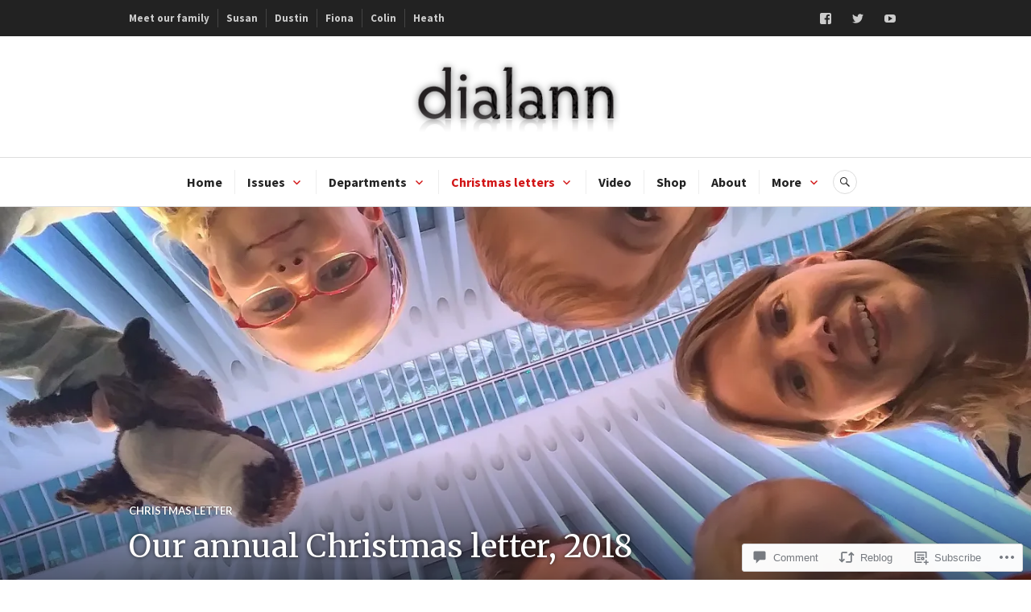

--- FILE ---
content_type: text/html; charset=UTF-8
request_url: https://dialann.org/2018/12/25/our-annual-christmas-letter-2018/
body_size: 37242
content:
<!DOCTYPE html>
<html lang="en">
<head>
<meta charset="UTF-8">
<meta name="viewport" content="width=device-width, initial-scale=1">
<link rel="profile" href="http://gmpg.org/xfn/11">
<link rel="pingback" href="https://dialann.org/xmlrpc.php">

<title>Our annual Christmas letter, 2018 &#8211; Dialann</title>
<script type="text/javascript">
  WebFontConfig = {"google":{"families":["Merriweather:r:latin,latin-ext","Source+Sans+Pro:r,i,b,bi:latin,latin-ext"]},"api_url":"https:\/\/fonts-api.wp.com\/css"};
  (function() {
    var wf = document.createElement('script');
    wf.src = '/wp-content/plugins/custom-fonts/js/webfont.js';
    wf.type = 'text/javascript';
    wf.async = 'true';
    var s = document.getElementsByTagName('script')[0];
    s.parentNode.insertBefore(wf, s);
	})();
</script><style id="jetpack-custom-fonts-css">.wf-active body, .wf-active button, .wf-active input, .wf-active select, .wf-active textarea{font-family:"Source Sans Pro",sans-serif}.wf-active .hentry div#jp-relatedposts div.jp-relatedposts-items .jp-relatedposts-post-title{font-family:"Source Sans Pro",sans-serif}.wf-active .widget_authors > ul > li > a{font-family:"Source Sans Pro",sans-serif}.wf-active h1, .wf-active h2:not(site-description):not(.author-title), .wf-active h3, .wf-active h4, .wf-active h5, .wf-active h6{font-family:"Merriweather",serif;font-weight:400;font-style:normal}.wf-active h1{font-style:normal;font-weight:400}.wf-active h2:not(site-description):not(.author-title){font-style:normal;font-weight:400}.wf-active h3{font-style:normal;font-weight:400}.wf-active h4{font-style:normal;font-weight:400}.wf-active h5{font-style:normal;font-weight:400}.wf-active h6{font-style:normal;font-weight:400}.wf-active .post-navigation .post-title{font-family:"Merriweather",serif;font-weight:400;font-style:normal}.wf-active .widget-title, .wf-active .widgettitle{font-style:normal;font-weight:400}.wf-active .site-title{font-style:normal;font-weight:400}.wf-active .site-description{font-style:normal;font-weight:400}.wf-active .featured-content .entry-title{font-style:normal;font-weight:400}.wf-active .page-title{font-style:normal;font-weight:400}.wf-active .archive .hentry .entry-title, .wf-active .blog .hentry .entry-title, .wf-active .search .hentry .entry-title{font-style:normal;font-weight:400}.wf-active .page .entry-title, .wf-active .single .entry-title{font-style:normal;font-weight:400}.wf-active .author-info .author-name{font-style:normal;font-weight:400}.wf-active .comment-reply-title, .wf-active .comments-title, .wf-active .no-comments{font-style:normal;font-weight:400}.wf-active .no-comments{font-family:"Merriweather",serif;font-weight:400;font-style:normal}.wf-active .comment-author{font-family:"Merriweather",serif;font-weight:400;font-style:normal}.wf-active .hentry div#jp-relatedposts h3.jp-relatedposts-headline{font-family:"Merriweather",serif;font-weight:400;font-style:normal}.wf-active .widget-grofile h4{font-style:normal;font-weight:400}@media screen and (min-width: 768px){.wf-active .site-title{font-style:normal;font-weight:400}}.wf-active .aboutme_widget #am_name{font-style:normal;font-weight:400}.wf-active .aboutme_widget #am_headline{font-style:normal;font-weight:400}</style>
<meta name='robots' content='max-image-preview:large' />

<!-- Async WordPress.com Remote Login -->
<script id="wpcom_remote_login_js">
var wpcom_remote_login_extra_auth = '';
function wpcom_remote_login_remove_dom_node_id( element_id ) {
	var dom_node = document.getElementById( element_id );
	if ( dom_node ) { dom_node.parentNode.removeChild( dom_node ); }
}
function wpcom_remote_login_remove_dom_node_classes( class_name ) {
	var dom_nodes = document.querySelectorAll( '.' + class_name );
	for ( var i = 0; i < dom_nodes.length; i++ ) {
		dom_nodes[ i ].parentNode.removeChild( dom_nodes[ i ] );
	}
}
function wpcom_remote_login_final_cleanup() {
	wpcom_remote_login_remove_dom_node_classes( "wpcom_remote_login_msg" );
	wpcom_remote_login_remove_dom_node_id( "wpcom_remote_login_key" );
	wpcom_remote_login_remove_dom_node_id( "wpcom_remote_login_validate" );
	wpcom_remote_login_remove_dom_node_id( "wpcom_remote_login_js" );
	wpcom_remote_login_remove_dom_node_id( "wpcom_request_access_iframe" );
	wpcom_remote_login_remove_dom_node_id( "wpcom_request_access_styles" );
}

// Watch for messages back from the remote login
window.addEventListener( "message", function( e ) {
	if ( e.origin === "https://r-login.wordpress.com" ) {
		var data = {};
		try {
			data = JSON.parse( e.data );
		} catch( e ) {
			wpcom_remote_login_final_cleanup();
			return;
		}

		if ( data.msg === 'LOGIN' ) {
			// Clean up the login check iframe
			wpcom_remote_login_remove_dom_node_id( "wpcom_remote_login_key" );

			var id_regex = new RegExp( /^[0-9]+$/ );
			var token_regex = new RegExp( /^.*|.*|.*$/ );
			if (
				token_regex.test( data.token )
				&& id_regex.test( data.wpcomid )
			) {
				// We have everything we need to ask for a login
				var script = document.createElement( "script" );
				script.setAttribute( "id", "wpcom_remote_login_validate" );
				script.src = '/remote-login.php?wpcom_remote_login=validate'
					+ '&wpcomid=' + data.wpcomid
					+ '&token=' + encodeURIComponent( data.token )
					+ '&host=' + window.location.protocol
					+ '//' + window.location.hostname
					+ '&postid=127791'
					+ '&is_singular=1';
				document.body.appendChild( script );
			}

			return;
		}

		// Safari ITP, not logged in, so redirect
		if ( data.msg === 'LOGIN-REDIRECT' ) {
			window.location = 'https://wordpress.com/log-in?redirect_to=' + window.location.href;
			return;
		}

		// Safari ITP, storage access failed, remove the request
		if ( data.msg === 'LOGIN-REMOVE' ) {
			var css_zap = 'html { -webkit-transition: margin-top 1s; transition: margin-top 1s; } /* 9001 */ html { margin-top: 0 !important; } * html body { margin-top: 0 !important; } @media screen and ( max-width: 782px ) { html { margin-top: 0 !important; } * html body { margin-top: 0 !important; } }';
			var style_zap = document.createElement( 'style' );
			style_zap.type = 'text/css';
			style_zap.appendChild( document.createTextNode( css_zap ) );
			document.body.appendChild( style_zap );

			var e = document.getElementById( 'wpcom_request_access_iframe' );
			e.parentNode.removeChild( e );

			document.cookie = 'wordpress_com_login_access=denied; path=/; max-age=31536000';

			return;
		}

		// Safari ITP
		if ( data.msg === 'REQUEST_ACCESS' ) {
			console.log( 'request access: safari' );

			// Check ITP iframe enable/disable knob
			if ( wpcom_remote_login_extra_auth !== 'safari_itp_iframe' ) {
				return;
			}

			// If we are in a "private window" there is no ITP.
			var private_window = false;
			try {
				var opendb = window.openDatabase( null, null, null, null );
			} catch( e ) {
				private_window = true;
			}

			if ( private_window ) {
				console.log( 'private window' );
				return;
			}

			var iframe = document.createElement( 'iframe' );
			iframe.id = 'wpcom_request_access_iframe';
			iframe.setAttribute( 'scrolling', 'no' );
			iframe.setAttribute( 'sandbox', 'allow-storage-access-by-user-activation allow-scripts allow-same-origin allow-top-navigation-by-user-activation' );
			iframe.src = 'https://r-login.wordpress.com/remote-login.php?wpcom_remote_login=request_access&origin=' + encodeURIComponent( data.origin ) + '&wpcomid=' + encodeURIComponent( data.wpcomid );

			var css = 'html { -webkit-transition: margin-top 1s; transition: margin-top 1s; } /* 9001 */ html { margin-top: 46px !important; } * html body { margin-top: 46px !important; } @media screen and ( max-width: 660px ) { html { margin-top: 71px !important; } * html body { margin-top: 71px !important; } #wpcom_request_access_iframe { display: block; height: 71px !important; } } #wpcom_request_access_iframe { border: 0px; height: 46px; position: fixed; top: 0; left: 0; width: 100%; min-width: 100%; z-index: 99999; background: #23282d; } ';

			var style = document.createElement( 'style' );
			style.type = 'text/css';
			style.id = 'wpcom_request_access_styles';
			style.appendChild( document.createTextNode( css ) );
			document.body.appendChild( style );

			document.body.appendChild( iframe );
		}

		if ( data.msg === 'DONE' ) {
			wpcom_remote_login_final_cleanup();
		}
	}
}, false );

// Inject the remote login iframe after the page has had a chance to load
// more critical resources
window.addEventListener( "DOMContentLoaded", function( e ) {
	var iframe = document.createElement( "iframe" );
	iframe.style.display = "none";
	iframe.setAttribute( "scrolling", "no" );
	iframe.setAttribute( "id", "wpcom_remote_login_key" );
	iframe.src = "https://r-login.wordpress.com/remote-login.php"
		+ "?wpcom_remote_login=key"
		+ "&origin=aHR0cHM6Ly9kaWFsYW5uLm9yZw%3D%3D"
		+ "&wpcomid=44000007"
		+ "&time=" + Math.floor( Date.now() / 1000 );
	document.body.appendChild( iframe );
}, false );
</script>
<link rel='dns-prefetch' href='//s0.wp.com' />
<link rel='dns-prefetch' href='//widgets.wp.com' />
<link rel='dns-prefetch' href='//wordpress.com' />
<link rel='dns-prefetch' href='//fonts-api.wp.com' />
<link rel="alternate" type="application/rss+xml" title="Dialann &raquo; Feed" href="https://dialann.org/feed/" />
<link rel="alternate" type="application/rss+xml" title="Dialann &raquo; Comments Feed" href="https://dialann.org/comments/feed/" />
<link rel="alternate" type="application/rss+xml" title="Dialann &raquo; Our annual Christmas letter, 2018 Comments Feed" href="https://dialann.org/2018/12/25/our-annual-christmas-letter-2018/feed/" />
	<script type="text/javascript">
		/* <![CDATA[ */
		function addLoadEvent(func) {
			var oldonload = window.onload;
			if (typeof window.onload != 'function') {
				window.onload = func;
			} else {
				window.onload = function () {
					oldonload();
					func();
				}
			}
		}
		/* ]]> */
	</script>
	<link crossorigin='anonymous' rel='stylesheet' id='all-css-0-1' href='/_static/??-eJxtzEkKgDAQRNELGZs4EDfiWUJsxMzYHby+RARB3BQ8KD6cWZgUGSNDKCL7su2RwCJnbdxjCCnVWYtHggO9ZlxFTsQftYaogf+k3x2+4Vv1voRZqrHvpkHJwV5glDTa&cssminify=yes' type='text/css' media='all' />
<style id='wp-emoji-styles-inline-css'>

	img.wp-smiley, img.emoji {
		display: inline !important;
		border: none !important;
		box-shadow: none !important;
		height: 1em !important;
		width: 1em !important;
		margin: 0 0.07em !important;
		vertical-align: -0.1em !important;
		background: none !important;
		padding: 0 !important;
	}
/*# sourceURL=wp-emoji-styles-inline-css */
</style>
<link crossorigin='anonymous' rel='stylesheet' id='all-css-2-1' href='/wp-content/plugins/gutenberg-core/v22.2.0/build/styles/block-library/style.css?m=1764855221i&cssminify=yes' type='text/css' media='all' />
<style id='wp-block-library-inline-css'>
.has-text-align-justify {
	text-align:justify;
}
.has-text-align-justify{text-align:justify;}

/*# sourceURL=wp-block-library-inline-css */
</style><style id='wp-block-paragraph-inline-css'>
.is-small-text{font-size:.875em}.is-regular-text{font-size:1em}.is-large-text{font-size:2.25em}.is-larger-text{font-size:3em}.has-drop-cap:not(:focus):first-letter{float:left;font-size:8.4em;font-style:normal;font-weight:100;line-height:.68;margin:.05em .1em 0 0;text-transform:uppercase}body.rtl .has-drop-cap:not(:focus):first-letter{float:none;margin-left:.1em}p.has-drop-cap.has-background{overflow:hidden}:root :where(p.has-background){padding:1.25em 2.375em}:where(p.has-text-color:not(.has-link-color)) a{color:inherit}p.has-text-align-left[style*="writing-mode:vertical-lr"],p.has-text-align-right[style*="writing-mode:vertical-rl"]{rotate:180deg}
/*# sourceURL=/wp-content/plugins/gutenberg-core/v22.2.0/build/styles/block-library/paragraph/style.css */
</style>
<style id='wp-block-image-inline-css'>
.wp-block-image>a,.wp-block-image>figure>a{display:inline-block}.wp-block-image img{box-sizing:border-box;height:auto;max-width:100%;vertical-align:bottom}@media not (prefers-reduced-motion){.wp-block-image img.hide{visibility:hidden}.wp-block-image img.show{animation:show-content-image .4s}}.wp-block-image[style*=border-radius] img,.wp-block-image[style*=border-radius]>a{border-radius:inherit}.wp-block-image.has-custom-border img{box-sizing:border-box}.wp-block-image.aligncenter{text-align:center}.wp-block-image.alignfull>a,.wp-block-image.alignwide>a{width:100%}.wp-block-image.alignfull img,.wp-block-image.alignwide img{height:auto;width:100%}.wp-block-image .aligncenter,.wp-block-image .alignleft,.wp-block-image .alignright,.wp-block-image.aligncenter,.wp-block-image.alignleft,.wp-block-image.alignright{display:table}.wp-block-image .aligncenter>figcaption,.wp-block-image .alignleft>figcaption,.wp-block-image .alignright>figcaption,.wp-block-image.aligncenter>figcaption,.wp-block-image.alignleft>figcaption,.wp-block-image.alignright>figcaption{caption-side:bottom;display:table-caption}.wp-block-image .alignleft{float:left;margin:.5em 1em .5em 0}.wp-block-image .alignright{float:right;margin:.5em 0 .5em 1em}.wp-block-image .aligncenter{margin-left:auto;margin-right:auto}.wp-block-image :where(figcaption){margin-bottom:1em;margin-top:.5em}.wp-block-image.is-style-circle-mask img{border-radius:9999px}@supports ((-webkit-mask-image:none) or (mask-image:none)) or (-webkit-mask-image:none){.wp-block-image.is-style-circle-mask img{border-radius:0;-webkit-mask-image:url('data:image/svg+xml;utf8,<svg viewBox="0 0 100 100" xmlns="http://www.w3.org/2000/svg"><circle cx="50" cy="50" r="50"/></svg>');mask-image:url('data:image/svg+xml;utf8,<svg viewBox="0 0 100 100" xmlns="http://www.w3.org/2000/svg"><circle cx="50" cy="50" r="50"/></svg>');mask-mode:alpha;-webkit-mask-position:center;mask-position:center;-webkit-mask-repeat:no-repeat;mask-repeat:no-repeat;-webkit-mask-size:contain;mask-size:contain}}:root :where(.wp-block-image.is-style-rounded img,.wp-block-image .is-style-rounded img){border-radius:9999px}.wp-block-image figure{margin:0}.wp-lightbox-container{display:flex;flex-direction:column;position:relative}.wp-lightbox-container img{cursor:zoom-in}.wp-lightbox-container img:hover+button{opacity:1}.wp-lightbox-container button{align-items:center;backdrop-filter:blur(16px) saturate(180%);background-color:#5a5a5a40;border:none;border-radius:4px;cursor:zoom-in;display:flex;height:20px;justify-content:center;opacity:0;padding:0;position:absolute;right:16px;text-align:center;top:16px;width:20px;z-index:100}@media not (prefers-reduced-motion){.wp-lightbox-container button{transition:opacity .2s ease}}.wp-lightbox-container button:focus-visible{outline:3px auto #5a5a5a40;outline:3px auto -webkit-focus-ring-color;outline-offset:3px}.wp-lightbox-container button:hover{cursor:pointer;opacity:1}.wp-lightbox-container button:focus{opacity:1}.wp-lightbox-container button:focus,.wp-lightbox-container button:hover,.wp-lightbox-container button:not(:hover):not(:active):not(.has-background){background-color:#5a5a5a40;border:none}.wp-lightbox-overlay{box-sizing:border-box;cursor:zoom-out;height:100vh;left:0;overflow:hidden;position:fixed;top:0;visibility:hidden;width:100%;z-index:100000}.wp-lightbox-overlay .close-button{align-items:center;cursor:pointer;display:flex;justify-content:center;min-height:40px;min-width:40px;padding:0;position:absolute;right:calc(env(safe-area-inset-right) + 16px);top:calc(env(safe-area-inset-top) + 16px);z-index:5000000}.wp-lightbox-overlay .close-button:focus,.wp-lightbox-overlay .close-button:hover,.wp-lightbox-overlay .close-button:not(:hover):not(:active):not(.has-background){background:none;border:none}.wp-lightbox-overlay .lightbox-image-container{height:var(--wp--lightbox-container-height);left:50%;overflow:hidden;position:absolute;top:50%;transform:translate(-50%,-50%);transform-origin:top left;width:var(--wp--lightbox-container-width);z-index:9999999999}.wp-lightbox-overlay .wp-block-image{align-items:center;box-sizing:border-box;display:flex;height:100%;justify-content:center;margin:0;position:relative;transform-origin:0 0;width:100%;z-index:3000000}.wp-lightbox-overlay .wp-block-image img{height:var(--wp--lightbox-image-height);min-height:var(--wp--lightbox-image-height);min-width:var(--wp--lightbox-image-width);width:var(--wp--lightbox-image-width)}.wp-lightbox-overlay .wp-block-image figcaption{display:none}.wp-lightbox-overlay button{background:none;border:none}.wp-lightbox-overlay .scrim{background-color:#fff;height:100%;opacity:.9;position:absolute;width:100%;z-index:2000000}.wp-lightbox-overlay.active{visibility:visible}@media not (prefers-reduced-motion){.wp-lightbox-overlay.active{animation:turn-on-visibility .25s both}.wp-lightbox-overlay.active img{animation:turn-on-visibility .35s both}.wp-lightbox-overlay.show-closing-animation:not(.active){animation:turn-off-visibility .35s both}.wp-lightbox-overlay.show-closing-animation:not(.active) img{animation:turn-off-visibility .25s both}.wp-lightbox-overlay.zoom.active{animation:none;opacity:1;visibility:visible}.wp-lightbox-overlay.zoom.active .lightbox-image-container{animation:lightbox-zoom-in .4s}.wp-lightbox-overlay.zoom.active .lightbox-image-container img{animation:none}.wp-lightbox-overlay.zoom.active .scrim{animation:turn-on-visibility .4s forwards}.wp-lightbox-overlay.zoom.show-closing-animation:not(.active){animation:none}.wp-lightbox-overlay.zoom.show-closing-animation:not(.active) .lightbox-image-container{animation:lightbox-zoom-out .4s}.wp-lightbox-overlay.zoom.show-closing-animation:not(.active) .lightbox-image-container img{animation:none}.wp-lightbox-overlay.zoom.show-closing-animation:not(.active) .scrim{animation:turn-off-visibility .4s forwards}}@keyframes show-content-image{0%{visibility:hidden}99%{visibility:hidden}to{visibility:visible}}@keyframes turn-on-visibility{0%{opacity:0}to{opacity:1}}@keyframes turn-off-visibility{0%{opacity:1;visibility:visible}99%{opacity:0;visibility:visible}to{opacity:0;visibility:hidden}}@keyframes lightbox-zoom-in{0%{transform:translate(calc((-100vw + var(--wp--lightbox-scrollbar-width))/2 + var(--wp--lightbox-initial-left-position)),calc(-50vh + var(--wp--lightbox-initial-top-position))) scale(var(--wp--lightbox-scale))}to{transform:translate(-50%,-50%) scale(1)}}@keyframes lightbox-zoom-out{0%{transform:translate(-50%,-50%) scale(1);visibility:visible}99%{visibility:visible}to{transform:translate(calc((-100vw + var(--wp--lightbox-scrollbar-width))/2 + var(--wp--lightbox-initial-left-position)),calc(-50vh + var(--wp--lightbox-initial-top-position))) scale(var(--wp--lightbox-scale));visibility:hidden}}
/*# sourceURL=/wp-content/plugins/gutenberg-core/v22.2.0/build/styles/block-library/image/style.css */
</style>
<style id='wp-block-list-inline-css'>
ol,ul{box-sizing:border-box}:root :where(.wp-block-list.has-background){padding:1.25em 2.375em}
/*# sourceURL=/wp-content/plugins/gutenberg-core/v22.2.0/build/styles/block-library/list/style.css */
</style>
<style id='global-styles-inline-css'>
:root{--wp--preset--aspect-ratio--square: 1;--wp--preset--aspect-ratio--4-3: 4/3;--wp--preset--aspect-ratio--3-4: 3/4;--wp--preset--aspect-ratio--3-2: 3/2;--wp--preset--aspect-ratio--2-3: 2/3;--wp--preset--aspect-ratio--16-9: 16/9;--wp--preset--aspect-ratio--9-16: 9/16;--wp--preset--color--black: #222222;--wp--preset--color--cyan-bluish-gray: #abb8c3;--wp--preset--color--white: #ffffff;--wp--preset--color--pale-pink: #f78da7;--wp--preset--color--vivid-red: #cf2e2e;--wp--preset--color--luminous-vivid-orange: #ff6900;--wp--preset--color--luminous-vivid-amber: #fcb900;--wp--preset--color--light-green-cyan: #7bdcb5;--wp--preset--color--vivid-green-cyan: #00d084;--wp--preset--color--pale-cyan-blue: #8ed1fc;--wp--preset--color--vivid-cyan-blue: #0693e3;--wp--preset--color--vivid-purple: #9b51e0;--wp--preset--color--dark-gray: #555555;--wp--preset--color--medium-gray: #777777;--wp--preset--color--light-gray: #dddddd;--wp--preset--color--red: #d11415;--wp--preset--gradient--vivid-cyan-blue-to-vivid-purple: linear-gradient(135deg,rgb(6,147,227) 0%,rgb(155,81,224) 100%);--wp--preset--gradient--light-green-cyan-to-vivid-green-cyan: linear-gradient(135deg,rgb(122,220,180) 0%,rgb(0,208,130) 100%);--wp--preset--gradient--luminous-vivid-amber-to-luminous-vivid-orange: linear-gradient(135deg,rgb(252,185,0) 0%,rgb(255,105,0) 100%);--wp--preset--gradient--luminous-vivid-orange-to-vivid-red: linear-gradient(135deg,rgb(255,105,0) 0%,rgb(207,46,46) 100%);--wp--preset--gradient--very-light-gray-to-cyan-bluish-gray: linear-gradient(135deg,rgb(238,238,238) 0%,rgb(169,184,195) 100%);--wp--preset--gradient--cool-to-warm-spectrum: linear-gradient(135deg,rgb(74,234,220) 0%,rgb(151,120,209) 20%,rgb(207,42,186) 40%,rgb(238,44,130) 60%,rgb(251,105,98) 80%,rgb(254,248,76) 100%);--wp--preset--gradient--blush-light-purple: linear-gradient(135deg,rgb(255,206,236) 0%,rgb(152,150,240) 100%);--wp--preset--gradient--blush-bordeaux: linear-gradient(135deg,rgb(254,205,165) 0%,rgb(254,45,45) 50%,rgb(107,0,62) 100%);--wp--preset--gradient--luminous-dusk: linear-gradient(135deg,rgb(255,203,112) 0%,rgb(199,81,192) 50%,rgb(65,88,208) 100%);--wp--preset--gradient--pale-ocean: linear-gradient(135deg,rgb(255,245,203) 0%,rgb(182,227,212) 50%,rgb(51,167,181) 100%);--wp--preset--gradient--electric-grass: linear-gradient(135deg,rgb(202,248,128) 0%,rgb(113,206,126) 100%);--wp--preset--gradient--midnight: linear-gradient(135deg,rgb(2,3,129) 0%,rgb(40,116,252) 100%);--wp--preset--font-size--small: 13px;--wp--preset--font-size--medium: 20px;--wp--preset--font-size--large: 36px;--wp--preset--font-size--x-large: 42px;--wp--preset--font-family--albert-sans: 'Albert Sans', sans-serif;--wp--preset--font-family--alegreya: Alegreya, serif;--wp--preset--font-family--arvo: Arvo, serif;--wp--preset--font-family--bodoni-moda: 'Bodoni Moda', serif;--wp--preset--font-family--bricolage-grotesque: 'Bricolage Grotesque', sans-serif;--wp--preset--font-family--cabin: Cabin, sans-serif;--wp--preset--font-family--chivo: Chivo, sans-serif;--wp--preset--font-family--commissioner: Commissioner, sans-serif;--wp--preset--font-family--cormorant: Cormorant, serif;--wp--preset--font-family--courier-prime: 'Courier Prime', monospace;--wp--preset--font-family--crimson-pro: 'Crimson Pro', serif;--wp--preset--font-family--dm-mono: 'DM Mono', monospace;--wp--preset--font-family--dm-sans: 'DM Sans', sans-serif;--wp--preset--font-family--dm-serif-display: 'DM Serif Display', serif;--wp--preset--font-family--domine: Domine, serif;--wp--preset--font-family--eb-garamond: 'EB Garamond', serif;--wp--preset--font-family--epilogue: Epilogue, sans-serif;--wp--preset--font-family--fahkwang: Fahkwang, sans-serif;--wp--preset--font-family--figtree: Figtree, sans-serif;--wp--preset--font-family--fira-sans: 'Fira Sans', sans-serif;--wp--preset--font-family--fjalla-one: 'Fjalla One', sans-serif;--wp--preset--font-family--fraunces: Fraunces, serif;--wp--preset--font-family--gabarito: Gabarito, system-ui;--wp--preset--font-family--ibm-plex-mono: 'IBM Plex Mono', monospace;--wp--preset--font-family--ibm-plex-sans: 'IBM Plex Sans', sans-serif;--wp--preset--font-family--ibarra-real-nova: 'Ibarra Real Nova', serif;--wp--preset--font-family--instrument-serif: 'Instrument Serif', serif;--wp--preset--font-family--inter: Inter, sans-serif;--wp--preset--font-family--josefin-sans: 'Josefin Sans', sans-serif;--wp--preset--font-family--jost: Jost, sans-serif;--wp--preset--font-family--libre-baskerville: 'Libre Baskerville', serif;--wp--preset--font-family--libre-franklin: 'Libre Franklin', sans-serif;--wp--preset--font-family--literata: Literata, serif;--wp--preset--font-family--lora: Lora, serif;--wp--preset--font-family--merriweather: Merriweather, serif;--wp--preset--font-family--montserrat: Montserrat, sans-serif;--wp--preset--font-family--newsreader: Newsreader, serif;--wp--preset--font-family--noto-sans-mono: 'Noto Sans Mono', sans-serif;--wp--preset--font-family--nunito: Nunito, sans-serif;--wp--preset--font-family--open-sans: 'Open Sans', sans-serif;--wp--preset--font-family--overpass: Overpass, sans-serif;--wp--preset--font-family--pt-serif: 'PT Serif', serif;--wp--preset--font-family--petrona: Petrona, serif;--wp--preset--font-family--piazzolla: Piazzolla, serif;--wp--preset--font-family--playfair-display: 'Playfair Display', serif;--wp--preset--font-family--plus-jakarta-sans: 'Plus Jakarta Sans', sans-serif;--wp--preset--font-family--poppins: Poppins, sans-serif;--wp--preset--font-family--raleway: Raleway, sans-serif;--wp--preset--font-family--roboto: Roboto, sans-serif;--wp--preset--font-family--roboto-slab: 'Roboto Slab', serif;--wp--preset--font-family--rubik: Rubik, sans-serif;--wp--preset--font-family--rufina: Rufina, serif;--wp--preset--font-family--sora: Sora, sans-serif;--wp--preset--font-family--source-sans-3: 'Source Sans 3', sans-serif;--wp--preset--font-family--source-serif-4: 'Source Serif 4', serif;--wp--preset--font-family--space-mono: 'Space Mono', monospace;--wp--preset--font-family--syne: Syne, sans-serif;--wp--preset--font-family--texturina: Texturina, serif;--wp--preset--font-family--urbanist: Urbanist, sans-serif;--wp--preset--font-family--work-sans: 'Work Sans', sans-serif;--wp--preset--spacing--20: 0.44rem;--wp--preset--spacing--30: 0.67rem;--wp--preset--spacing--40: 1rem;--wp--preset--spacing--50: 1.5rem;--wp--preset--spacing--60: 2.25rem;--wp--preset--spacing--70: 3.38rem;--wp--preset--spacing--80: 5.06rem;--wp--preset--shadow--natural: 6px 6px 9px rgba(0, 0, 0, 0.2);--wp--preset--shadow--deep: 12px 12px 50px rgba(0, 0, 0, 0.4);--wp--preset--shadow--sharp: 6px 6px 0px rgba(0, 0, 0, 0.2);--wp--preset--shadow--outlined: 6px 6px 0px -3px rgb(255, 255, 255), 6px 6px rgb(0, 0, 0);--wp--preset--shadow--crisp: 6px 6px 0px rgb(0, 0, 0);}:where(.is-layout-flex){gap: 0.5em;}:where(.is-layout-grid){gap: 0.5em;}body .is-layout-flex{display: flex;}.is-layout-flex{flex-wrap: wrap;align-items: center;}.is-layout-flex > :is(*, div){margin: 0;}body .is-layout-grid{display: grid;}.is-layout-grid > :is(*, div){margin: 0;}:where(.wp-block-columns.is-layout-flex){gap: 2em;}:where(.wp-block-columns.is-layout-grid){gap: 2em;}:where(.wp-block-post-template.is-layout-flex){gap: 1.25em;}:where(.wp-block-post-template.is-layout-grid){gap: 1.25em;}.has-black-color{color: var(--wp--preset--color--black) !important;}.has-cyan-bluish-gray-color{color: var(--wp--preset--color--cyan-bluish-gray) !important;}.has-white-color{color: var(--wp--preset--color--white) !important;}.has-pale-pink-color{color: var(--wp--preset--color--pale-pink) !important;}.has-vivid-red-color{color: var(--wp--preset--color--vivid-red) !important;}.has-luminous-vivid-orange-color{color: var(--wp--preset--color--luminous-vivid-orange) !important;}.has-luminous-vivid-amber-color{color: var(--wp--preset--color--luminous-vivid-amber) !important;}.has-light-green-cyan-color{color: var(--wp--preset--color--light-green-cyan) !important;}.has-vivid-green-cyan-color{color: var(--wp--preset--color--vivid-green-cyan) !important;}.has-pale-cyan-blue-color{color: var(--wp--preset--color--pale-cyan-blue) !important;}.has-vivid-cyan-blue-color{color: var(--wp--preset--color--vivid-cyan-blue) !important;}.has-vivid-purple-color{color: var(--wp--preset--color--vivid-purple) !important;}.has-black-background-color{background-color: var(--wp--preset--color--black) !important;}.has-cyan-bluish-gray-background-color{background-color: var(--wp--preset--color--cyan-bluish-gray) !important;}.has-white-background-color{background-color: var(--wp--preset--color--white) !important;}.has-pale-pink-background-color{background-color: var(--wp--preset--color--pale-pink) !important;}.has-vivid-red-background-color{background-color: var(--wp--preset--color--vivid-red) !important;}.has-luminous-vivid-orange-background-color{background-color: var(--wp--preset--color--luminous-vivid-orange) !important;}.has-luminous-vivid-amber-background-color{background-color: var(--wp--preset--color--luminous-vivid-amber) !important;}.has-light-green-cyan-background-color{background-color: var(--wp--preset--color--light-green-cyan) !important;}.has-vivid-green-cyan-background-color{background-color: var(--wp--preset--color--vivid-green-cyan) !important;}.has-pale-cyan-blue-background-color{background-color: var(--wp--preset--color--pale-cyan-blue) !important;}.has-vivid-cyan-blue-background-color{background-color: var(--wp--preset--color--vivid-cyan-blue) !important;}.has-vivid-purple-background-color{background-color: var(--wp--preset--color--vivid-purple) !important;}.has-black-border-color{border-color: var(--wp--preset--color--black) !important;}.has-cyan-bluish-gray-border-color{border-color: var(--wp--preset--color--cyan-bluish-gray) !important;}.has-white-border-color{border-color: var(--wp--preset--color--white) !important;}.has-pale-pink-border-color{border-color: var(--wp--preset--color--pale-pink) !important;}.has-vivid-red-border-color{border-color: var(--wp--preset--color--vivid-red) !important;}.has-luminous-vivid-orange-border-color{border-color: var(--wp--preset--color--luminous-vivid-orange) !important;}.has-luminous-vivid-amber-border-color{border-color: var(--wp--preset--color--luminous-vivid-amber) !important;}.has-light-green-cyan-border-color{border-color: var(--wp--preset--color--light-green-cyan) !important;}.has-vivid-green-cyan-border-color{border-color: var(--wp--preset--color--vivid-green-cyan) !important;}.has-pale-cyan-blue-border-color{border-color: var(--wp--preset--color--pale-cyan-blue) !important;}.has-vivid-cyan-blue-border-color{border-color: var(--wp--preset--color--vivid-cyan-blue) !important;}.has-vivid-purple-border-color{border-color: var(--wp--preset--color--vivid-purple) !important;}.has-vivid-cyan-blue-to-vivid-purple-gradient-background{background: var(--wp--preset--gradient--vivid-cyan-blue-to-vivid-purple) !important;}.has-light-green-cyan-to-vivid-green-cyan-gradient-background{background: var(--wp--preset--gradient--light-green-cyan-to-vivid-green-cyan) !important;}.has-luminous-vivid-amber-to-luminous-vivid-orange-gradient-background{background: var(--wp--preset--gradient--luminous-vivid-amber-to-luminous-vivid-orange) !important;}.has-luminous-vivid-orange-to-vivid-red-gradient-background{background: var(--wp--preset--gradient--luminous-vivid-orange-to-vivid-red) !important;}.has-very-light-gray-to-cyan-bluish-gray-gradient-background{background: var(--wp--preset--gradient--very-light-gray-to-cyan-bluish-gray) !important;}.has-cool-to-warm-spectrum-gradient-background{background: var(--wp--preset--gradient--cool-to-warm-spectrum) !important;}.has-blush-light-purple-gradient-background{background: var(--wp--preset--gradient--blush-light-purple) !important;}.has-blush-bordeaux-gradient-background{background: var(--wp--preset--gradient--blush-bordeaux) !important;}.has-luminous-dusk-gradient-background{background: var(--wp--preset--gradient--luminous-dusk) !important;}.has-pale-ocean-gradient-background{background: var(--wp--preset--gradient--pale-ocean) !important;}.has-electric-grass-gradient-background{background: var(--wp--preset--gradient--electric-grass) !important;}.has-midnight-gradient-background{background: var(--wp--preset--gradient--midnight) !important;}.has-small-font-size{font-size: var(--wp--preset--font-size--small) !important;}.has-medium-font-size{font-size: var(--wp--preset--font-size--medium) !important;}.has-large-font-size{font-size: var(--wp--preset--font-size--large) !important;}.has-x-large-font-size{font-size: var(--wp--preset--font-size--x-large) !important;}.has-albert-sans-font-family{font-family: var(--wp--preset--font-family--albert-sans) !important;}.has-alegreya-font-family{font-family: var(--wp--preset--font-family--alegreya) !important;}.has-arvo-font-family{font-family: var(--wp--preset--font-family--arvo) !important;}.has-bodoni-moda-font-family{font-family: var(--wp--preset--font-family--bodoni-moda) !important;}.has-bricolage-grotesque-font-family{font-family: var(--wp--preset--font-family--bricolage-grotesque) !important;}.has-cabin-font-family{font-family: var(--wp--preset--font-family--cabin) !important;}.has-chivo-font-family{font-family: var(--wp--preset--font-family--chivo) !important;}.has-commissioner-font-family{font-family: var(--wp--preset--font-family--commissioner) !important;}.has-cormorant-font-family{font-family: var(--wp--preset--font-family--cormorant) !important;}.has-courier-prime-font-family{font-family: var(--wp--preset--font-family--courier-prime) !important;}.has-crimson-pro-font-family{font-family: var(--wp--preset--font-family--crimson-pro) !important;}.has-dm-mono-font-family{font-family: var(--wp--preset--font-family--dm-mono) !important;}.has-dm-sans-font-family{font-family: var(--wp--preset--font-family--dm-sans) !important;}.has-dm-serif-display-font-family{font-family: var(--wp--preset--font-family--dm-serif-display) !important;}.has-domine-font-family{font-family: var(--wp--preset--font-family--domine) !important;}.has-eb-garamond-font-family{font-family: var(--wp--preset--font-family--eb-garamond) !important;}.has-epilogue-font-family{font-family: var(--wp--preset--font-family--epilogue) !important;}.has-fahkwang-font-family{font-family: var(--wp--preset--font-family--fahkwang) !important;}.has-figtree-font-family{font-family: var(--wp--preset--font-family--figtree) !important;}.has-fira-sans-font-family{font-family: var(--wp--preset--font-family--fira-sans) !important;}.has-fjalla-one-font-family{font-family: var(--wp--preset--font-family--fjalla-one) !important;}.has-fraunces-font-family{font-family: var(--wp--preset--font-family--fraunces) !important;}.has-gabarito-font-family{font-family: var(--wp--preset--font-family--gabarito) !important;}.has-ibm-plex-mono-font-family{font-family: var(--wp--preset--font-family--ibm-plex-mono) !important;}.has-ibm-plex-sans-font-family{font-family: var(--wp--preset--font-family--ibm-plex-sans) !important;}.has-ibarra-real-nova-font-family{font-family: var(--wp--preset--font-family--ibarra-real-nova) !important;}.has-instrument-serif-font-family{font-family: var(--wp--preset--font-family--instrument-serif) !important;}.has-inter-font-family{font-family: var(--wp--preset--font-family--inter) !important;}.has-josefin-sans-font-family{font-family: var(--wp--preset--font-family--josefin-sans) !important;}.has-jost-font-family{font-family: var(--wp--preset--font-family--jost) !important;}.has-libre-baskerville-font-family{font-family: var(--wp--preset--font-family--libre-baskerville) !important;}.has-libre-franklin-font-family{font-family: var(--wp--preset--font-family--libre-franklin) !important;}.has-literata-font-family{font-family: var(--wp--preset--font-family--literata) !important;}.has-lora-font-family{font-family: var(--wp--preset--font-family--lora) !important;}.has-merriweather-font-family{font-family: var(--wp--preset--font-family--merriweather) !important;}.has-montserrat-font-family{font-family: var(--wp--preset--font-family--montserrat) !important;}.has-newsreader-font-family{font-family: var(--wp--preset--font-family--newsreader) !important;}.has-noto-sans-mono-font-family{font-family: var(--wp--preset--font-family--noto-sans-mono) !important;}.has-nunito-font-family{font-family: var(--wp--preset--font-family--nunito) !important;}.has-open-sans-font-family{font-family: var(--wp--preset--font-family--open-sans) !important;}.has-overpass-font-family{font-family: var(--wp--preset--font-family--overpass) !important;}.has-pt-serif-font-family{font-family: var(--wp--preset--font-family--pt-serif) !important;}.has-petrona-font-family{font-family: var(--wp--preset--font-family--petrona) !important;}.has-piazzolla-font-family{font-family: var(--wp--preset--font-family--piazzolla) !important;}.has-playfair-display-font-family{font-family: var(--wp--preset--font-family--playfair-display) !important;}.has-plus-jakarta-sans-font-family{font-family: var(--wp--preset--font-family--plus-jakarta-sans) !important;}.has-poppins-font-family{font-family: var(--wp--preset--font-family--poppins) !important;}.has-raleway-font-family{font-family: var(--wp--preset--font-family--raleway) !important;}.has-roboto-font-family{font-family: var(--wp--preset--font-family--roboto) !important;}.has-roboto-slab-font-family{font-family: var(--wp--preset--font-family--roboto-slab) !important;}.has-rubik-font-family{font-family: var(--wp--preset--font-family--rubik) !important;}.has-rufina-font-family{font-family: var(--wp--preset--font-family--rufina) !important;}.has-sora-font-family{font-family: var(--wp--preset--font-family--sora) !important;}.has-source-sans-3-font-family{font-family: var(--wp--preset--font-family--source-sans-3) !important;}.has-source-serif-4-font-family{font-family: var(--wp--preset--font-family--source-serif-4) !important;}.has-space-mono-font-family{font-family: var(--wp--preset--font-family--space-mono) !important;}.has-syne-font-family{font-family: var(--wp--preset--font-family--syne) !important;}.has-texturina-font-family{font-family: var(--wp--preset--font-family--texturina) !important;}.has-urbanist-font-family{font-family: var(--wp--preset--font-family--urbanist) !important;}.has-work-sans-font-family{font-family: var(--wp--preset--font-family--work-sans) !important;}
/*# sourceURL=global-styles-inline-css */
</style>

<style id='classic-theme-styles-inline-css'>
/*! This file is auto-generated */
.wp-block-button__link{color:#fff;background-color:#32373c;border-radius:9999px;box-shadow:none;text-decoration:none;padding:calc(.667em + 2px) calc(1.333em + 2px);font-size:1.125em}.wp-block-file__button{background:#32373c;color:#fff;text-decoration:none}
/*# sourceURL=/wp-includes/css/classic-themes.min.css */
</style>
<link crossorigin='anonymous' rel='stylesheet' id='all-css-4-1' href='/_static/??-eJx9j11uAjEMhC9Ur3cRAl4QR6nyY9FAnESxs7S3JytEQa20L1Eynm/GwVsBl5NSUiyxnUMSdNnG7K6Cm2E6DBNI4BIJKs3DFn0Q/XWA6E+kwYl84FsQN3hlVeo6F6OLg8kHQ5G429awW/Bn0o7L8w5K3+tI6TVgbakkAv3k0Bj0q3fJGnchLcZdoUuPiMcAOef0HH7OlHyuaJpmNqrB/cNQqkPbQvQ4U7W9uovLN+Xve1nmxMdpvxvHzX4aD5c706iRgA==&cssminify=yes' type='text/css' media='all' />
<link rel='stylesheet' id='verbum-gutenberg-css-css' href='https://widgets.wp.com/verbum-block-editor/block-editor.css?ver=1738686361' media='all' />
<link crossorigin='anonymous' rel='stylesheet' id='all-css-6-1' href='/_static/??-eJxtjeEOgjAMhF/I2aAY/GN8FDNKg2Nru7AtvL4zEEPUf3fftXewRIMqmSQDFxNDGZ0kQGWuyATnqbr0RY6VHMCBaHb1O33EGuw685O4NsTSA1qx8wB9UPS/h7vxiXK06DcPrCrwcIIwktC8Dv6V79I735rucj5d265ppxfzeVMP&cssminify=yes' type='text/css' media='all' />
<link rel='stylesheet' id='canard-lato-inconsolata-css' href='https://fonts-api.wp.com/css?family=Lato%3A400%2C700%2C400italic%2C700italic%7CInconsolata%3A400%2C700&#038;subset=latin%2Clatin-ext&#038;ver=6.9-RC2-61304' media='all' />
<link crossorigin='anonymous' rel='stylesheet' id='all-css-8-1' href='/_static/??/wp-content/themes/pub/canard/style.css,/wp-content/themes/pub/canard/inc/style-wpcom.css?m=1744729374j&cssminify=yes' type='text/css' media='all' />
<style id='canard-style-inline-css'>

			.post-navigation .nav-previous { background-image: url(https://dialann.org/wp-content/uploads/2018/08/img_20150428_161828.jpg?w=720); }
			.post-navigation .nav-previous .post-title, .post-navigation .nav-previous a:hover .post-title, .post-navigation .nav-previous .meta-nav { color: #fff; }
			.post-navigation .nav-previous a { background-color: rgba(0, 0, 0, 0.3); border: 0; text-shadow: 0 0 0.125em rgba(0, 0, 0, 0.3); }
			.post-navigation .nav-previous a:focus, .post-navigation .nav-previous a:hover { background-color: rgba(0, 0, 0, 0.6); }
			.post-navigation .nav-previous a:focus .post-title { color: #fff; }
		
/*# sourceURL=canard-style-inline-css */
</style>
<style id='jetpack_facebook_likebox-inline-css'>
.widget_facebook_likebox {
	overflow: hidden;
}

/*# sourceURL=/wp-content/mu-plugins/jetpack-plugin/moon/modules/widgets/facebook-likebox/style.css */
</style>
<link crossorigin='anonymous' rel='stylesheet' id='all-css-10-1' href='/_static/??-eJzTLy/QTc7PK0nNK9HPLdUtyClNz8wr1i9KTcrJTwcy0/WTi5G5ekCujj52Temp+bo5+cmJJZn5eSgc3bScxMwikFb7XFtDE1NLExMLc0OTLACohS2q&cssminify=yes' type='text/css' media='all' />
<link crossorigin='anonymous' rel='stylesheet' id='print-css-11-1' href='/wp-content/mu-plugins/global-print/global-print.css?m=1465851035i&cssminify=yes' type='text/css' media='print' />
<style id='jetpack-global-styles-frontend-style-inline-css'>
:root { --font-headings: unset; --font-base: unset; --font-headings-default: -apple-system,BlinkMacSystemFont,"Segoe UI",Roboto,Oxygen-Sans,Ubuntu,Cantarell,"Helvetica Neue",sans-serif; --font-base-default: -apple-system,BlinkMacSystemFont,"Segoe UI",Roboto,Oxygen-Sans,Ubuntu,Cantarell,"Helvetica Neue",sans-serif;}
/*# sourceURL=jetpack-global-styles-frontend-style-inline-css */
</style>
<link crossorigin='anonymous' rel='stylesheet' id='all-css-14-1' href='/_static/??-eJyNjcEKwjAQRH/IuFRT6kX8FNkmS5K6yQY3Qfx7bfEiXrwM82B4A49qnJRGpUHupnIPqSgs1Cq624chi6zhO5OCRryTR++fW00l7J3qDv43XVNxoOISsmEJol/wY2uR8vs3WggsM/I6uOTzMI3Hw8lOg11eUT1JKA==&cssminify=yes' type='text/css' media='all' />
<script type="text/javascript" id="jetpack_related-posts-js-extra">
/* <![CDATA[ */
var related_posts_js_options = {"post_heading":"h4"};
//# sourceURL=jetpack_related-posts-js-extra
/* ]]> */
</script>
<script type="text/javascript" id="wpcom-actionbar-placeholder-js-extra">
/* <![CDATA[ */
var actionbardata = {"siteID":"44000007","postID":"127791","siteURL":"https://dialann.org","xhrURL":"https://dialann.org/wp-admin/admin-ajax.php","nonce":"783c986058","isLoggedIn":"","statusMessage":"","subsEmailDefault":"instantly","proxyScriptUrl":"https://s0.wp.com/wp-content/js/wpcom-proxy-request.js?m=1513050504i&amp;ver=20211021","shortlink":"https://wp.me/p2YCpx-xf9","i18n":{"followedText":"New posts from this site will now appear in your \u003Ca href=\"https://wordpress.com/reader\"\u003EReader\u003C/a\u003E","foldBar":"Collapse this bar","unfoldBar":"Expand this bar","shortLinkCopied":"Shortlink copied to clipboard."}};
//# sourceURL=wpcom-actionbar-placeholder-js-extra
/* ]]> */
</script>
<script type="text/javascript" id="jetpack-mu-wpcom-settings-js-before">
/* <![CDATA[ */
var JETPACK_MU_WPCOM_SETTINGS = {"assetsUrl":"https://s0.wp.com/wp-content/mu-plugins/jetpack-mu-wpcom-plugin/moon/jetpack_vendor/automattic/jetpack-mu-wpcom/src/build/"};
//# sourceURL=jetpack-mu-wpcom-settings-js-before
/* ]]> */
</script>
<script crossorigin='anonymous' type='text/javascript'  src='/_static/??-eJx1jcEOwiAQRH/I7dYm6Mn4KabCpgFhQVhS+/digkk9eJpM5uUNrgl0ZCEWDBWSr4vlgo4kzfrRO4YYGW+WNd6r9QYz+VnIQIpFym8bguXBlQPuxK4xXiDl+Nq+W5P5aqh8RveslLcee8FfCIJdcjvt8DVcjmelxvE0Tcq9AV2gTlk='></script>
<script type="text/javascript" id="rlt-proxy-js-after">
/* <![CDATA[ */
	rltInitialize( {"token":null,"iframeOrigins":["https:\/\/widgets.wp.com"]} );
//# sourceURL=rlt-proxy-js-after
/* ]]> */
</script>
<link rel="EditURI" type="application/rsd+xml" title="RSD" href="https://dialannmag.wordpress.com/xmlrpc.php?rsd" />
<meta name="generator" content="WordPress.com" />
<link rel="canonical" href="https://dialann.org/2018/12/25/our-annual-christmas-letter-2018/" />
<link rel='shortlink' href='https://wp.me/p2YCpx-xf9' />
<link rel="alternate" type="application/json+oembed" href="https://public-api.wordpress.com/oembed/?format=json&amp;url=https%3A%2F%2Fdialann.org%2F2018%2F12%2F25%2Four-annual-christmas-letter-2018%2F&amp;for=wpcom-auto-discovery" /><link rel="alternate" type="application/xml+oembed" href="https://public-api.wordpress.com/oembed/?format=xml&amp;url=https%3A%2F%2Fdialann.org%2F2018%2F12%2F25%2Four-annual-christmas-letter-2018%2F&amp;for=wpcom-auto-discovery" />
<!-- Jetpack Open Graph Tags -->
<meta property="og:type" content="article" />
<meta property="og:title" content="Our annual Christmas letter, 2018" />
<meta property="og:url" content="https://dialann.org/2018/12/25/our-annual-christmas-letter-2018/" />
<meta property="og:description" content="Read the 2018 edition of our annual Christmas letter to family and friends, looking back on the year that was for Susan, Dustin, Fiona, Colin, and Heath." />
<meta property="article:published_time" content="2018-12-25T17:00:34+00:00" />
<meta property="article:modified_time" content="2018-12-25T17:25:22+00:00" />
<meta property="og:site_name" content="Dialann" />
<meta property="og:image" content="https://i0.wp.com/dialann.org/wp-content/uploads/2018/12/IMG_20181212_165704_734.jpg?fit=1200%2C900&#038;ssl=1" />
<meta property="og:image:width" content="1200" />
<meta property="og:image:height" content="900" />
<meta property="og:image:alt" content="" />
<meta property="og:locale" content="en_US" />
<meta property="article:publisher" content="https://www.facebook.com/WordPresscom" />
<meta name="twitter:creator" content="@seoigh" />
<meta name="twitter:site" content="@seoigh" />
<meta name="twitter:text:title" content="Our annual Christmas letter, 2018" />
<meta name="twitter:image" content="https://i0.wp.com/dialann.org/wp-content/uploads/2018/12/IMG_20181212_165704_734.jpg?fit=1200%2C900&#038;ssl=1&#038;w=640" />
<meta name="twitter:card" content="summary_large_image" />

<!-- End Jetpack Open Graph Tags -->
<link rel="shortcut icon" type="image/x-icon" href="https://secure.gravatar.com/blavatar/cf46ee89ae0977653544180c0ba2f573fd5b91730a487c3f57fde45130983778?s=32" sizes="16x16" />
<link rel="icon" type="image/x-icon" href="https://secure.gravatar.com/blavatar/cf46ee89ae0977653544180c0ba2f573fd5b91730a487c3f57fde45130983778?s=32" sizes="16x16" />
<link rel="apple-touch-icon" href="https://secure.gravatar.com/blavatar/cf46ee89ae0977653544180c0ba2f573fd5b91730a487c3f57fde45130983778?s=114" />
<link rel='openid.server' href='https://dialann.org/?openidserver=1' />
<link rel='openid.delegate' href='https://dialann.org/' />
<link rel="search" type="application/opensearchdescription+xml" href="https://dialann.org/osd.xml" title="Dialann" />
<link rel="search" type="application/opensearchdescription+xml" href="https://s1.wp.com/opensearch.xml" title="WordPress.com" />
		<style type="text/css">
			.recentcomments a {
				display: inline !important;
				padding: 0 !important;
				margin: 0 !important;
			}

			table.recentcommentsavatartop img.avatar, table.recentcommentsavatarend img.avatar {
				border: 0px;
				margin: 0;
			}

			table.recentcommentsavatartop a, table.recentcommentsavatarend a {
				border: 0px !important;
				background-color: transparent !important;
			}

			td.recentcommentsavatarend, td.recentcommentsavatartop {
				padding: 0px 0px 1px 0px;
				margin: 0px;
			}

			td.recentcommentstextend {
				border: none !important;
				padding: 0px 0px 2px 10px;
			}

			.rtl td.recentcommentstextend {
				padding: 0px 10px 2px 0px;
			}

			td.recentcommentstexttop {
				border: none;
				padding: 0px 0px 0px 10px;
			}

			.rtl td.recentcommentstexttop {
				padding: 0px 10px 0px 0px;
			}
		</style>
		<style>
.milestone-widget {
	--milestone-text-color: #222222;
	--milestone-bg-color: #ffffff;
	--milestone-border-color:#dddddd;
}
</style>
		<meta name="description" content="Read the 2018 edition of our annual Christmas letter to family and friends, looking back on the year that was for Susan, Dustin, Fiona, Colin, and Heath." />
	<style type="text/css">
			.site-title,
		.site-description {
			position: absolute;
			clip: rect(1px, 1px, 1px, 1px);
		}
		</style>
	<link crossorigin='anonymous' rel='stylesheet' id='all-css-0-3' href='/_static/??-eJydjsEKwjAQRH/IdKlFiwfxU6TdhLhtkg3ZLPl9FVQUvOhtZngzDLRskFN1qUJUk4N6SgKNrHdVYNJ64WJ8IfuuOxTZwPfq4mqecH14iMwJzpQQ5sC4Ckij7MqvC5GtBieAU2EVF17QM/jvklKwIDoLFsqV+AZ/uC5Sui+f4rEfd8Nh3A/9drkCbe10vQ==&cssminify=yes' type='text/css' media='all' />
</head>

<body class="wp-singular post-template-default single single-post postid-127791 single-format-standard wp-custom-logo wp-embed-responsive wp-theme-pubcanard customizer-styles-applied group-blog jetpack-reblog-enabled has-site-logo custom-colors">
<div id="page" class="hfeed site">
	<a class="skip-link screen-reader-text" href="#content">Skip to content</a>

	<header id="masthead" class="site-header" role="banner">
					<div class="site-top">
				<div class="site-top-inner">
											<nav class="secondary-navigation" role="navigation">
							<div class="menu-meet-our-family-container"><ul id="menu-meet-our-family" class="menu"><li id="menu-item-2168" class="menu-item menu-item-type-post_type menu-item-object-page menu-item-2168"><a href="https://dialann.org/ourfamily/"><strong>Meet our family</strong></a></li>
<li id="menu-item-2169" class="menu-item menu-item-type-post_type menu-item-object-page menu-item-2169"><a href="https://dialann.org/ourfamily/susan/">Susan</a></li>
<li id="menu-item-2170" class="menu-item menu-item-type-post_type menu-item-object-page menu-item-2170"><a href="https://dialann.org/ourfamily/dustin/">Dustin</a></li>
<li id="menu-item-2171" class="menu-item menu-item-type-post_type menu-item-object-page menu-item-2171"><a href="https://dialann.org/ourfamily/fiona/">Fiona</a></li>
<li id="menu-item-2174" class="menu-item menu-item-type-post_type menu-item-object-page menu-item-2174"><a href="https://dialann.org/ourfamily/colin/">Colin</a></li>
<li id="menu-item-125947" class="menu-item menu-item-type-post_type menu-item-object-page menu-item-125947"><a href="https://dialann.org/ourfamily/heath/">Heath</a></li>
</ul></div>						</nav><!-- .secondary-navigation -->
																<nav class="social-navigation" role="navigation">
							<div class="menu-social-media-container"><ul id="menu-social-media" class="menu"><li id="menu-item-126854" class="menu-item menu-item-type-custom menu-item-object-custom menu-item-126854"><a target="_blank" rel="noopener" href="http://www.facebook.com/dialannmag"><span class="screen-reader-text">Facebook</span></a></li>
<li id="menu-item-126855" class="menu-item menu-item-type-custom menu-item-object-custom menu-item-126855"><a target="_blank" rel="noopener" href="http://twitter.com/dialannmag"><span class="screen-reader-text">Twitter</span></a></li>
<li id="menu-item-126856" class="menu-item menu-item-type-custom menu-item-object-custom menu-item-126856"><a target="_blank" rel="noopener" href="http://www.youtube.com/DialannTV"><span class="screen-reader-text">YouTube</span></a></li>
</ul></div>						</nav><!-- .social-navigation -->
									</div><!-- .site-top-inner -->
			</div><!-- .site-top -->
		
		<div class="site-branding">
			<a href="https://dialann.org/" class="site-logo-link" rel="home" itemprop="url"><img width="259" height="90" src="https://dialann.org/wp-content/uploads/2015/06/site-logo_june-2015.png?w=259" class="site-logo attachment-canard-logo" alt="" decoding="async" data-size="canard-logo" itemprop="logo" srcset="https://dialann.org/wp-content/uploads/2015/06/site-logo_june-2015.png?w=259 259w, https://dialann.org/wp-content/uploads/2015/06/site-logo_june-2015.png?w=150 150w, https://dialann.org/wp-content/uploads/2015/06/site-logo_june-2015.png?w=300 300w, https://dialann.org/wp-content/uploads/2015/06/site-logo_june-2015.png 302w" sizes="(max-width: 259px) 100vw, 259px" data-attachment-id="125566" data-permalink="https://dialann.org/site-logo_june-2015/" data-orig-file="https://dialann.org/wp-content/uploads/2015/06/site-logo_june-2015.png" data-orig-size="302,105" data-comments-opened="1" data-image-meta="{&quot;aperture&quot;:&quot;0&quot;,&quot;credit&quot;:&quot;&quot;,&quot;camera&quot;:&quot;&quot;,&quot;caption&quot;:&quot;&quot;,&quot;created_timestamp&quot;:&quot;0&quot;,&quot;copyright&quot;:&quot;&quot;,&quot;focal_length&quot;:&quot;0&quot;,&quot;iso&quot;:&quot;0&quot;,&quot;shutter_speed&quot;:&quot;0&quot;,&quot;title&quot;:&quot;&quot;,&quot;orientation&quot;:&quot;0&quot;}" data-image-title="Dialann logo, June 2015" data-image-description="" data-image-caption="" data-medium-file="https://dialann.org/wp-content/uploads/2015/06/site-logo_june-2015.png?w=300" data-large-file="https://dialann.org/wp-content/uploads/2015/06/site-logo_june-2015.png?w=302" /></a>			<h1 class="site-title"><a href="https://dialann.org/" rel="home">Dialann</a></h1>
			<h2 class="site-description">The online version of Susan, Dustin, Fiona, Colin, &amp; Heath&#039;s quarterly magazine</h2>
		</div><!-- .site-branding -->

		
		<div id="search-navigation" class="search-navigation">
			<div class="search-navigation-inner">
									<nav id="site-navigation" class="main-navigation" role="navigation">
						<button class="menu-toggle" aria-controls="primary-menu" aria-expanded="false"><span class="screen-reader-text">Primary Menu</span></button>
						<div class="menu-main-menu-container"><ul id="primary-menu" class="menu"><li id="menu-item-81" class="menu-item menu-item-type-custom menu-item-object-custom menu-item-home menu-item-81"><a href="https://dialann.org/">Home</a></li>
<li id="menu-item-148" class="menu-item menu-item-type-post_type menu-item-object-page menu-item-has-children menu-item-148"><a href="https://dialann.org/issues/">Issues</a>
<ul class="sub-menu">
	<li id="menu-item-175" class="menu-item menu-item-type-post_type menu-item-object-page menu-item-175"><a href="https://dialann.org/issue1/">Issue 1 | January 2011</a></li>
	<li id="menu-item-150" class="menu-item menu-item-type-post_type menu-item-object-page menu-item-150"><a href="https://dialann.org/issue2/">Issue 2 | April 2011</a></li>
	<li id="menu-item-149" class="menu-item menu-item-type-post_type menu-item-object-page menu-item-149"><a href="https://dialann.org/issue3/">Issue 3 | July 2011</a></li>
	<li id="menu-item-163" class="menu-item menu-item-type-post_type menu-item-object-page menu-item-163"><a href="https://dialann.org/issue4/">Issue 4 | October 2011</a></li>
	<li id="menu-item-162" class="menu-item menu-item-type-post_type menu-item-object-page menu-item-162"><a href="https://dialann.org/issue5/">Issue 5 | January 2012</a></li>
	<li id="menu-item-161" class="menu-item menu-item-type-post_type menu-item-object-page menu-item-161"><a href="https://dialann.org/issue6/">Issue 6 | April 2012</a></li>
	<li id="menu-item-160" class="menu-item menu-item-type-post_type menu-item-object-page menu-item-160"><a href="https://dialann.org/issue7/">Issue 7 | July 2012</a></li>
	<li id="menu-item-151" class="menu-item menu-item-type-post_type menu-item-object-page menu-item-151"><a href="https://dialann.org/issue8/">Issue 8 | October 2012</a></li>
	<li id="menu-item-757" class="menu-item menu-item-type-post_type menu-item-object-page menu-item-757"><a href="https://dialann.org/issue9/">Issue 9 | January 2013</a></li>
	<li id="menu-item-1210" class="menu-item menu-item-type-post_type menu-item-object-page menu-item-1210"><a href="https://dialann.org/issue10/">Issue 10 | April 2013</a></li>
	<li id="menu-item-1586" class="menu-item menu-item-type-post_type menu-item-object-page menu-item-1586"><a href="https://dialann.org/issue11/">Issue 11 | July 2013</a></li>
	<li id="menu-item-1742" class="menu-item menu-item-type-post_type menu-item-object-page menu-item-1742"><a href="https://dialann.org/issue12/">Issue 12 | October 2013</a></li>
	<li id="menu-item-2203" class="menu-item menu-item-type-post_type menu-item-object-page menu-item-2203"><a href="https://dialann.org/issue13/">Issue 13 | January 2014</a></li>
	<li id="menu-item-125521" class="menu-item menu-item-type-post_type menu-item-object-page menu-item-125521"><a href="https://dialann.org/issue14/">Issue 14 | April 2014</a></li>
	<li id="menu-item-126073" class="menu-item menu-item-type-post_type menu-item-object-page menu-item-126073"><a href="https://dialann.org/issue15/">Issue 15 | July 2014</a></li>
	<li id="menu-item-126910" class="menu-item menu-item-type-post_type menu-item-object-page menu-item-126910"><a href="https://dialann.org/issue16/">Issue 16 | October 2014</a></li>
</ul>
</li>
<li id="menu-item-919" class="menu-item menu-item-type-post_type menu-item-object-page menu-item-has-children menu-item-919"><a href="https://dialann.org/departments/">Departments</a>
<ul class="sub-menu">
	<li id="menu-item-76" class="menu-item menu-item-type-taxonomy menu-item-object-category menu-item-has-children menu-item-76"><a href="https://dialann.org/category/the-journal/">The Journal</a>
	<ul class="sub-menu">
		<li id="menu-item-261" class="menu-item menu-item-type-taxonomy menu-item-object-category menu-item-261"><a href="https://dialann.org/category/the-journal/the-journal-susan/">Susan</a></li>
		<li id="menu-item-2112" class="menu-item menu-item-type-taxonomy menu-item-object-category menu-item-2112"><a href="https://dialann.org/category/the-journal/the-journal-dustin/">Dustin</a></li>
		<li id="menu-item-2111" class="menu-item menu-item-type-taxonomy menu-item-object-category menu-item-2111"><a href="https://dialann.org/category/the-journal/the-journal-fiona/">Fiona</a></li>
		<li id="menu-item-2365" class="menu-item menu-item-type-taxonomy menu-item-object-category menu-item-2365"><a href="https://dialann.org/category/the-journal/the-journal-colin/">Colin</a></li>
	</ul>
</li>
	<li id="menu-item-115" class="menu-item menu-item-type-taxonomy menu-item-object-category menu-item-115"><a href="https://dialann.org/category/we-believe-in-christ/">We Believe in Christ</a></li>
	<li id="menu-item-126477" class="menu-item menu-item-type-taxonomy menu-item-object-category menu-item-126477"><a href="https://dialann.org/category/stories/">Stories</a></li>
	<li id="menu-item-1648" class="menu-item menu-item-type-taxonomy menu-item-object-category menu-item-1648"><a href="https://dialann.org/category/a-visit-to/">A Visit To</a></li>
	<li id="menu-item-75" class="menu-item menu-item-type-taxonomy menu-item-object-category menu-item-75"><a href="https://dialann.org/category/book-report/">Book Report</a></li>
	<li id="menu-item-550" class="menu-item menu-item-type-taxonomy menu-item-object-category menu-item-550"><a href="https://dialann.org/category/gastronomy/">Gastronomy</a></li>
	<li id="menu-item-126475" class="menu-item menu-item-type-taxonomy menu-item-object-category menu-item-126475"><a href="https://dialann.org/category/from-our-archives/">From Our Archives</a></li>
	<li id="menu-item-743" class="menu-item menu-item-type-taxonomy menu-item-object-category menu-item-743"><a href="https://dialann.org/category/our-view/">Our View</a></li>
	<li id="menu-item-126476" class="menu-item menu-item-type-taxonomy menu-item-object-category menu-item-has-children menu-item-126476"><a href="https://dialann.org/category/discontinued/">Discontinued departments</a>
	<ul class="sub-menu">
		<li id="menu-item-518" class="menu-item menu-item-type-taxonomy menu-item-object-category menu-item-518"><a href="https://dialann.org/category/discontinued/focus-on-fiona/">Focus on Fiona</a></li>
		<li id="menu-item-861" class="menu-item menu-item-type-taxonomy menu-item-object-category menu-item-861"><a href="https://dialann.org/category/discontinued/fiona-update/">Fiona Update</a></li>
		<li id="menu-item-239" class="menu-item menu-item-type-taxonomy menu-item-object-category menu-item-239"><a href="https://dialann.org/category/discontinued/opening-thoughts/">Opening Thoughts</a></li>
		<li id="menu-item-352" class="menu-item menu-item-type-taxonomy menu-item-object-category menu-item-352"><a href="https://dialann.org/category/discontinued/closing-thoughts/">Closing Thoughts</a></li>
		<li id="menu-item-702" class="menu-item menu-item-type-taxonomy menu-item-object-category menu-item-702"><a href="https://dialann.org/category/discontinued/our-times/">Our Times</a></li>
		<li id="menu-item-1240" class="menu-item menu-item-type-taxonomy menu-item-object-category menu-item-1240"><a href="https://dialann.org/category/discontinued/last-look/">Last Look</a></li>
	</ul>
</li>
</ul>
</li>
<li id="menu-item-128121" class="menu-item menu-item-type-post_type menu-item-object-page current-menu-ancestor current_page_ancestor menu-item-has-children menu-item-128121"><a href="https://dialann.org/christmas/">Christmas letters</a>
<ul class="sub-menu">
	<li id="menu-item-128107" class="menu-item menu-item-type-taxonomy menu-item-object-category current-post-ancestor current-menu-ancestor current-menu-parent current-post-parent menu-item-has-children menu-item-128107"><a href="https://dialann.org/category/christmas-letter/">2010s</a>
	<ul class="sub-menu">
		<li id="menu-item-472" class="menu-item menu-item-type-post_type menu-item-object-post menu-item-472"><a href="https://dialann.org/2010/12/25/our-first-annual-holiday-letter/">2010</a></li>
		<li id="menu-item-471" class="menu-item menu-item-type-post_type menu-item-object-post menu-item-471"><a href="https://dialann.org/2011/12/25/a-year-of-tremendous-change-and-upheaval/">2011</a></li>
		<li id="menu-item-470" class="menu-item menu-item-type-post_type menu-item-object-post menu-item-470"><a href="https://dialann.org/2012/12/25/our-annual-holiday-letter-2012/">2012</a></li>
		<li id="menu-item-1697" class="menu-item menu-item-type-post_type menu-item-object-post menu-item-1697"><a href="https://dialann.org/2013/12/25/our-annual-holiday-letter-2013/">2013</a></li>
		<li id="menu-item-31248" class="menu-item menu-item-type-post_type menu-item-object-post menu-item-31248"><a href="https://dialann.org/2014/12/25/our-family-in-2014-now-with-33-3-more-us/">2014</a></li>
		<li id="menu-item-125774" class="menu-item menu-item-type-post_type menu-item-object-post menu-item-125774"><a href="https://dialann.org/2015/12/25/and-then-there-were-five/">2015</a></li>
		<li id="menu-item-126074" class="menu-item menu-item-type-post_type menu-item-object-post menu-item-126074"><a href="https://dialann.org/2016/12/25/our-annual-christmas-letter-2016/">2016</a></li>
		<li id="menu-item-127798" class="menu-item menu-item-type-post_type menu-item-object-post menu-item-127798"><a href="https://dialann.org/2017/12/25/our-annual-christmas-letter-2017/">2017</a></li>
		<li id="menu-item-127799" class="menu-item menu-item-type-post_type menu-item-object-post current-menu-item menu-item-127799"><a href="https://dialann.org/2018/12/25/our-annual-christmas-letter-2018/" aria-current="page">2018</a></li>
		<li id="menu-item-127868" class="menu-item menu-item-type-post_type menu-item-object-post menu-item-127868"><a href="https://dialann.org/2019/12/25/our-10th-annual-christmas-letter/">2019</a></li>
	</ul>
</li>
	<li id="menu-item-128105" class="menu-item menu-item-type-post_type menu-item-object-post menu-item-128105"><a href="https://dialann.org/2020/12/25/2020-in-hindsight/">2020</a></li>
	<li id="menu-item-128258" class="menu-item menu-item-type-post_type menu-item-object-post menu-item-128258"><a href="https://dialann.org/2022/12/25/our-annual-christmas-letter-2022-edition/">2022</a></li>
	<li id="menu-item-128257" class="menu-item menu-item-type-post_type menu-item-object-post menu-item-128257"><a href="https://dialann.org/2023/12/17/a-normal-year-our-familys-2023-christmas-letter/">2023</a></li>
</ul>
</li>
<li id="menu-item-1326" class="menu-item menu-item-type-taxonomy menu-item-object-category menu-item-1326"><a href="https://dialann.org/category/video/">Video</a></li>
<li id="menu-item-1467" class="menu-item menu-item-type-custom menu-item-object-custom menu-item-1467"><a target="_blank" rel="noopener" href="https://constitutionprint.com">Shop</a></li>
<li id="menu-item-1102" class="menu-item menu-item-type-post_type menu-item-object-page menu-item-1102"><a href="https://dialann.org/about/">About</a></li>
<li id="menu-item-2176" class="menu-item menu-item-type-post_type menu-item-object-page menu-item-has-children menu-item-2176"><a href="https://dialann.org/other/">More</a>
<ul class="sub-menu">
	<li id="menu-item-2175" class="menu-item menu-item-type-post_type menu-item-object-page menu-item-2175"><a href="https://dialann.org/ourwedding/">Our Wedding</a></li>
	<li id="menu-item-125652" class="menu-item menu-item-type-post_type menu-item-object-page menu-item-125652"><a href="https://dialann.org/ourfamily/where-weve-lived/">Where we’ve lived</a></li>
	<li id="menu-item-125648" class="menu-item menu-item-type-taxonomy menu-item-object-post_tag menu-item-125648"><a href="https://dialann.org/tag/featured/">Archive of featured posts</a></li>
	<li id="menu-item-2181" class="menu-item menu-item-type-post_type menu-item-object-page menu-item-2181"><a href="https://dialann.org/other/">Other publications</a></li>
	<li id="menu-item-127885" class="menu-item menu-item-type-post_type menu-item-object-page menu-item-127885"><a href="https://dialann.org/thesabresblade/">The Sabres’ Blade</a></li>
	<li id="menu-item-128307" class="menu-item menu-item-type-post_type menu-item-object-page menu-item-128307"><a href="https://dialann.org/sententia/">Sententia</a></li>
	<li id="menu-item-128359" class="menu-item menu-item-type-post_type menu-item-object-page menu-item-128359"><a href="https://dialann.org/gse1999/">Governor’s School East 1999</a></li>
	<li id="menu-item-126857" class="menu-item menu-item-type-custom menu-item-object-custom menu-item-126857"><a target="_blank" rel="noopener" href="http://issuu.com/dialannmag">Issuu 🔗</a></li>
	<li id="menu-item-126858" class="menu-item menu-item-type-custom menu-item-object-custom menu-item-126858"><a target="_blank" rel="noopener" href="http://www.scribd.com/Dialann">Scribd 🔗</a></li>
	<li id="menu-item-126859" class="menu-item menu-item-type-custom menu-item-object-custom menu-item-126859"><a target="_blank" rel="noopener" href="http://soundcloud.com/dialann">SoundCloud 🔗</a></li>
</ul>
</li>
</ul></div>					</nav><!-- #site-navigation -->
								<div id="search-header" class="search-header">
					<button class="search-toggle" aria-controls="search-form" aria-expanded="false"><span class="screen-reader-text">Search</span></button>
					<form role="search" method="get" class="search-form" action="https://dialann.org/">
				<label>
					<span class="screen-reader-text">Search for:</span>
					<input type="search" class="search-field" placeholder="Search &hellip;" value="" name="s" />
				</label>
				<input type="submit" class="search-submit" value="Search" />
			</form>				</div><!-- #search-header -->
			</div><!-- .search-navigation-inner -->
		</div><!-- #search-navigation -->
	</header><!-- #masthead -->

	<div id="content" class="site-content">

	<div class="site-content-inner">
		<div id="primary" class="content-area">
			<main id="main" class="site-main" role="main">

				
					
<article id="post-127791" class="post-127791 post type-post status-publish format-standard has-post-thumbnail hentry category-christmas-letter tag-christmas tag-colin tag-dustin tag-family tag-fiona tag-heath tag-school tag-susan tag-travel tag-where-weve-lived">
	<header class="entry-header">
					<div class="post-thumbnail">
				<img width="1920" height="768" src="https://dialann.org/wp-content/uploads/2018/12/IMG_20181212_165704_734.jpg?w=1920&amp;h=768&amp;crop=1" class="attachment-canard-single-thumbnail size-canard-single-thumbnail wp-post-image" alt="" decoding="async" srcset="https://dialann.org/wp-content/uploads/2018/12/IMG_20181212_165704_734.jpg?w=1920&amp;h=768&amp;crop=1 1920w, https://dialann.org/wp-content/uploads/2018/12/IMG_20181212_165704_734.jpg?w=150&amp;h=60&amp;crop=1 150w, https://dialann.org/wp-content/uploads/2018/12/IMG_20181212_165704_734.jpg?w=300&amp;h=120&amp;crop=1 300w, https://dialann.org/wp-content/uploads/2018/12/IMG_20181212_165704_734.jpg?w=768&amp;h=307&amp;crop=1 768w, https://dialann.org/wp-content/uploads/2018/12/IMG_20181212_165704_734.jpg?w=1024&amp;h=410&amp;crop=1 1024w, https://dialann.org/wp-content/uploads/2018/12/IMG_20181212_165704_734.jpg?w=1440&amp;h=576&amp;crop=1 1440w" sizes="(max-width: 1920px) 100vw, 1920px" data-attachment-id="127792" data-permalink="https://dialann.org/img_20181212_165704_734/" data-orig-file="https://dialann.org/wp-content/uploads/2018/12/IMG_20181212_165704_734.jpg" data-orig-size="2560,1920" data-comments-opened="1" data-image-meta="{&quot;aperture&quot;:&quot;0&quot;,&quot;credit&quot;:&quot;&quot;,&quot;camera&quot;:&quot;&quot;,&quot;caption&quot;:&quot;&quot;,&quot;created_timestamp&quot;:&quot;0&quot;,&quot;copyright&quot;:&quot;&quot;,&quot;focal_length&quot;:&quot;0&quot;,&quot;iso&quot;:&quot;0&quot;,&quot;shutter_speed&quot;:&quot;0&quot;,&quot;title&quot;:&quot;&quot;,&quot;orientation&quot;:&quot;0&quot;,&quot;latitude&quot;:&quot;40.711666666667&quot;,&quot;longitude&quot;:&quot;-74.011388888889&quot;}" data-image-title="IMG_20181212_165704_734" data-image-description="" data-image-caption="" data-medium-file="https://dialann.org/wp-content/uploads/2018/12/IMG_20181212_165704_734.jpg?w=300" data-large-file="https://dialann.org/wp-content/uploads/2018/12/IMG_20181212_165704_734.jpg?w=720" />			</div>
		
		<div class="entry-meta"><span class="cat-links"><a href="https://dialann.org/category/christmas-letter/" rel="category tag">Christmas Letter</a></span></div><h1 class="entry-title">Our annual Christmas letter, 2018</h1>	</header><!-- .entry-header -->

		<script>
		( function( $ ) {
			$( '.page .hentry.has-post-thumbnail .entry-header .entry-meta, .single .hentry.has-post-thumbnail .entry-header .entry-meta, .page .hentry.has-post-thumbnail .entry-header .entry-title, .single .hentry.has-post-thumbnail .entry-header .entry-title' )
				.wrapAll( '<div class="entry-header-inner" />' );
			$( '.entry-header-inner' ).wrap( '<div class="entry-header-wrapper" />' );
			$( '.page .hentry.has-post-thumbnail .entry-header, .single .hentry.has-post-thumbnail .entry-header' )
				.insertBefore( '.site-content-inner' )
				.addClass( 'entry-hero' );
		} )( jQuery );
	</script>
	
	<div class="entry-content">
		
<p class="has-small-font-size">NEW YORK<br>DECEMBER 2018</p>



<p>Dear family and friends,</p>



<p class="has-drop-cap">This was the year we finally became grownups! We started our year living in our little one-bedroom apartment in Jackson Heights, Queens, but in January we went to an open house and found an apartment to buy in Briarwood, Queens. If you’ve bought an actual house before, then you’re probably used to the idea that you can have the whole thing done in just a few weeks, but co-ops — like pretty much everything else in New York — are complicated and involve all sorts of approvals from all sorts of people, so we didn’t actually move in until 1 June. We have a long list of things we want to do to fix the place up. It’s going to be amazing when we’re done with it. For now, we wouldn’t describe it as amazing, but we love having more space and being able to see something out of our windows.</p>



<p>Our favorite things about our new apartment:</p>



<ul class="wp-block-list"><li><strong>Heath:</strong> The Christmas tree (we’ve always had a Christmas tree before, but this is the first year that it’s taller than Dustin, since we have the space).</li><li><strong>Colin:</strong> Our flowers and plants in the garden room.</li><li><strong>Fiona:</strong> That it’s bigger. Also the closets.</li><li><strong>Dustin:</strong> That it has doors. As in, we don’t always all have to be in the same room all the time, like our old apartment.</li><li><strong>Susan:</strong> The fireflies that we could see out our back window at night in the summer.</li></ul>



<p>Later in the summer, we decided it was time to see more of this state we’ve called home for seven and a half years now, so we went on a road trip around upstate New York. We camped in the Adirondacks, went to Lake Placid (Susan’s new favorite place in the world), popped into Canada for a few hours (mostly for Tim Hortons), relaxed on a lawn in front of our retro motel in the Thousand Islands region, and bought a gallon jug of maple syrup in Cooperstown, next door to the National Baseball Hall of Fame and Museum. And we came home with a deeper love and appreciation for our adopted home state (well, for Colin and Heath, just their home state, since they were born here).</p>



<p>Fiona finished her first (and, we assume, only) year of homeschool/unschool in June. At that point, she hated writing and we had pretty much given up trying to find an approach that she liked. Miraculously, when she started at her new school in September, she discovered that writing is fun, and she has developed a very amusing writing style that frequently involves her otter sidekick, Slyder. She was also baptized in July, when she turned eight. </p>



<p>Colin started prekindergarten in September at a school up the street from our new apartment. He really likes playing with friends and learning about buildings. He recently got his own library card, which he uses to check out books at the library that’s a couple blocks away. He would like to read hot dog books, but since he’s never found one, he reads about other topics instead. He turns five next month.</p>



<p>Heath turned three in September, and when asked about his favorite thing to do, he said “sleep,” which we think may be a fib, as he is not the most diligent sleeper in our family. He does like running, spinning, yelling, playing with trains, and walking to pick up Colin from school and Fiona from her bus stop. He is a great little friend for his brother and sister and a good helper, especially with cooking.</p>



<p>Dustin embarked on a project in January: <a href="https://dtjoyce.com/category/52-houses-of-worship-in-52-weeks/" target="_blank" rel="noreferrer noopener" aria-label="52 Houses of Worship in 52 Weeks (opens in a new tab)">52 Houses of Worship in 52 Weeks</a>. Because of our move, and life in general, his scheduling has been thrown off a bit, so it may end up being 52 Houses of Worship in 104 Weeks. But however long it takes, he has appreciated seeing New York City and its history from a new perspective and discovering treasures of art and architecture in places he had often passed but never ventured inside.</p>



<p>Susan is still teaching at Brooklyn Preparatory High School, where her students are great and getting nerdier every year. She is always planning projects, mostly sewing, baking, and home improvement, and occasionally completing some of them. </p>



<p>As always, we’re grateful to count you among our loved ones. We hope that 2018 was as good to you as it was to us and that 2019 will be even better.</p>



<p class="has-large-font-size">Merry Christmas<br>&amp; Happy New Year!</p>



<p><em>With our love,<br></em>Susan, Dustin, Fiona, Colin, &amp; Heath</p>



<figure class="wp-block-image"><a href="https://dialann.org/img_20181212_165704_734/"><img data-attachment-id="127792" data-permalink="https://dialann.org/img_20181212_165704_734/" data-orig-file="https://dialann.org/wp-content/uploads/2018/12/IMG_20181212_165704_734.jpg" data-orig-size="2560,1920" data-comments-opened="1" data-image-meta="{&quot;aperture&quot;:&quot;0&quot;,&quot;credit&quot;:&quot;&quot;,&quot;camera&quot;:&quot;&quot;,&quot;caption&quot;:&quot;&quot;,&quot;created_timestamp&quot;:&quot;0&quot;,&quot;copyright&quot;:&quot;&quot;,&quot;focal_length&quot;:&quot;0&quot;,&quot;iso&quot;:&quot;0&quot;,&quot;shutter_speed&quot;:&quot;0&quot;,&quot;title&quot;:&quot;&quot;,&quot;orientation&quot;:&quot;0&quot;,&quot;latitude&quot;:&quot;40.711666666667&quot;,&quot;longitude&quot;:&quot;-74.011388888889&quot;}" data-image-title="IMG_20181212_165704_734" data-image-description="" data-image-caption="" data-medium-file="https://dialann.org/wp-content/uploads/2018/12/IMG_20181212_165704_734.jpg?w=300" data-large-file="https://dialann.org/wp-content/uploads/2018/12/IMG_20181212_165704_734.jpg?w=720" width="1024" height="768" src="https://dialann.org/wp-content/uploads/2018/12/IMG_20181212_165704_734.jpg?w=1024" alt="" class="wp-image-127792" srcset="https://dialann.org/wp-content/uploads/2018/12/IMG_20181212_165704_734.jpg?w=1024 1024w, https://dialann.org/wp-content/uploads/2018/12/IMG_20181212_165704_734.jpg?w=2048 2048w, https://dialann.org/wp-content/uploads/2018/12/IMG_20181212_165704_734.jpg?w=150 150w, https://dialann.org/wp-content/uploads/2018/12/IMG_20181212_165704_734.jpg?w=300 300w, https://dialann.org/wp-content/uploads/2018/12/IMG_20181212_165704_734.jpg?w=768 768w, https://dialann.org/wp-content/uploads/2018/12/IMG_20181212_165704_734.jpg?w=1440 1440w" sizes="(max-width: 1024px) 100vw, 1024px" /></a><figcaption><em>Clockwise from top left:</em> Fiona + Slyder, Colin, Susan, Heath, and Dustin in the Oculus at the  World Trade Center Transportation Hub in Lower Manhattan, 12 December 2018</figcaption></figure>
<div id="jp-post-flair" class="sharedaddy sd-like-enabled sd-sharing-enabled"><div class="sharedaddy sd-sharing-enabled"><div class="robots-nocontent sd-block sd-social sd-social-icon sd-sharing"><h3 class="sd-title">Share this</h3><div class="sd-content"><ul><li class="share-facebook"><a rel="nofollow noopener noreferrer"
				data-shared="sharing-facebook-127791"
				class="share-facebook sd-button share-icon no-text"
				href="https://dialann.org/2018/12/25/our-annual-christmas-letter-2018/?share=facebook"
				target="_blank"
				aria-labelledby="sharing-facebook-127791"
				>
				<span id="sharing-facebook-127791" hidden>Click to share on Facebook (Opens in new window)</span>
				<span>Facebook</span>
			</a></li><li class="share-pinterest"><a rel="nofollow noopener noreferrer"
				data-shared="sharing-pinterest-127791"
				class="share-pinterest sd-button share-icon no-text"
				href="https://dialann.org/2018/12/25/our-annual-christmas-letter-2018/?share=pinterest"
				target="_blank"
				aria-labelledby="sharing-pinterest-127791"
				>
				<span id="sharing-pinterest-127791" hidden>Click to share on Pinterest (Opens in new window)</span>
				<span>Pinterest</span>
			</a></li><li class="share-twitter"><a rel="nofollow noopener noreferrer"
				data-shared="sharing-twitter-127791"
				class="share-twitter sd-button share-icon no-text"
				href="https://dialann.org/2018/12/25/our-annual-christmas-letter-2018/?share=twitter"
				target="_blank"
				aria-labelledby="sharing-twitter-127791"
				>
				<span id="sharing-twitter-127791" hidden>Click to share on X (Opens in new window)</span>
				<span>X</span>
			</a></li><li class="share-email"><a rel="nofollow noopener noreferrer"
				data-shared="sharing-email-127791"
				class="share-email sd-button share-icon no-text"
				href="mailto:?subject=%5BShared%20Post%5D%20Our%20annual%20Christmas%20letter%2C%202018&#038;body=https%3A%2F%2Fdialann.org%2F2018%2F12%2F25%2Four-annual-christmas-letter-2018%2F&#038;share=email"
				target="_blank"
				aria-labelledby="sharing-email-127791"
				data-email-share-error-title="Do you have email set up?" data-email-share-error-text="If you&#039;re having problems sharing via email, you might not have email set up for your browser. You may need to create a new email yourself." data-email-share-nonce="54ae27ebb2" data-email-share-track-url="https://dialann.org/2018/12/25/our-annual-christmas-letter-2018/?share=email">
				<span id="sharing-email-127791" hidden>Click to email a link to a friend (Opens in new window)</span>
				<span>Email</span>
			</a></li><li><a href="#" class="sharing-anchor sd-button share-more"><span>More</span></a></li><li class="share-end"></li></ul><div class="sharing-hidden"><div class="inner" style="display: none;"><ul><li class="share-linkedin"><a rel="nofollow noopener noreferrer"
				data-shared="sharing-linkedin-127791"
				class="share-linkedin sd-button share-icon no-text"
				href="https://dialann.org/2018/12/25/our-annual-christmas-letter-2018/?share=linkedin"
				target="_blank"
				aria-labelledby="sharing-linkedin-127791"
				>
				<span id="sharing-linkedin-127791" hidden>Click to share on LinkedIn (Opens in new window)</span>
				<span>LinkedIn</span>
			</a></li><li class="share-reddit"><a rel="nofollow noopener noreferrer"
				data-shared="sharing-reddit-127791"
				class="share-reddit sd-button share-icon no-text"
				href="https://dialann.org/2018/12/25/our-annual-christmas-letter-2018/?share=reddit"
				target="_blank"
				aria-labelledby="sharing-reddit-127791"
				>
				<span id="sharing-reddit-127791" hidden>Click to share on Reddit (Opens in new window)</span>
				<span>Reddit</span>
			</a></li><li class="share-pocket"><a rel="nofollow noopener noreferrer"
				data-shared="sharing-pocket-127791"
				class="share-pocket sd-button share-icon no-text"
				href="https://dialann.org/2018/12/25/our-annual-christmas-letter-2018/?share=pocket"
				target="_blank"
				aria-labelledby="sharing-pocket-127791"
				>
				<span id="sharing-pocket-127791" hidden>Click to share on Pocket (Opens in new window)</span>
				<span>Pocket</span>
			</a></li><li class="share-tumblr"><a rel="nofollow noopener noreferrer"
				data-shared="sharing-tumblr-127791"
				class="share-tumblr sd-button share-icon no-text"
				href="https://dialann.org/2018/12/25/our-annual-christmas-letter-2018/?share=tumblr"
				target="_blank"
				aria-labelledby="sharing-tumblr-127791"
				>
				<span id="sharing-tumblr-127791" hidden>Click to share on Tumblr (Opens in new window)</span>
				<span>Tumblr</span>
			</a></li><li class="share-print"><a rel="nofollow noopener noreferrer"
				data-shared="sharing-print-127791"
				class="share-print sd-button share-icon no-text"
				href="https://dialann.org/2018/12/25/our-annual-christmas-letter-2018/#print?share=print"
				target="_blank"
				aria-labelledby="sharing-print-127791"
				>
				<span id="sharing-print-127791" hidden>Click to print (Opens in new window)</span>
				<span>Print</span>
			</a></li><li class="share-end"></li></ul></div></div></div></div></div><div class='sharedaddy sd-block sd-like jetpack-likes-widget-wrapper jetpack-likes-widget-unloaded' id='like-post-wrapper-44000007-127791-69619ea15c184' data-src='//widgets.wp.com/likes/index.html?ver=20260110#blog_id=44000007&amp;post_id=127791&amp;origin=dialannmag.wordpress.com&amp;obj_id=44000007-127791-69619ea15c184&amp;domain=dialann.org' data-name='like-post-frame-44000007-127791-69619ea15c184' data-title='Like or Reblog'><div class='likes-widget-placeholder post-likes-widget-placeholder' style='height: 55px;'><span class='button'><span>Like</span></span> <span class='loading'>Loading...</span></div><span class='sd-text-color'></span><a class='sd-link-color'></a></div>
<div id='jp-relatedposts' class='jp-relatedposts' >
	<h3 class="jp-relatedposts-headline"><em>Related</em></h3>
</div></div>			</div><!-- .entry-content -->

	<footer class="entry-footer">
		<span class="byline"> <span class="author vcard"><img referrerpolicy="no-referrer" alt='Unknown&#039;s avatar' src='https://2.gravatar.com/avatar/896135efa58f6f8e09a08ebe1889dc8b4cc66bd25409cb064ea73b9cad8fcca9?s=20&#038;d=https%3A%2F%2F2.gravatar.com%2Favatar%2Fad516503a11cd5ca435acc9bb6523536%3Fs%3D20&#038;r=G' srcset='https://2.gravatar.com/avatar/896135efa58f6f8e09a08ebe1889dc8b4cc66bd25409cb064ea73b9cad8fcca9?s=20&#038;d=https%3A%2F%2F2.gravatar.com%2Favatar%2Fad516503a11cd5ca435acc9bb6523536%3Fs%3D20&#038;r=G 1x, https://2.gravatar.com/avatar/896135efa58f6f8e09a08ebe1889dc8b4cc66bd25409cb064ea73b9cad8fcca9?s=30&#038;d=https%3A%2F%2F2.gravatar.com%2Favatar%2Fad516503a11cd5ca435acc9bb6523536%3Fs%3D30&#038;r=G 1.5x, https://2.gravatar.com/avatar/896135efa58f6f8e09a08ebe1889dc8b4cc66bd25409cb064ea73b9cad8fcca9?s=40&#038;d=https%3A%2F%2F2.gravatar.com%2Favatar%2Fad516503a11cd5ca435acc9bb6523536%3Fs%3D40&#038;r=G 2x, https://2.gravatar.com/avatar/896135efa58f6f8e09a08ebe1889dc8b4cc66bd25409cb064ea73b9cad8fcca9?s=60&#038;d=https%3A%2F%2F2.gravatar.com%2Favatar%2Fad516503a11cd5ca435acc9bb6523536%3Fs%3D60&#038;r=G 3x, https://2.gravatar.com/avatar/896135efa58f6f8e09a08ebe1889dc8b4cc66bd25409cb064ea73b9cad8fcca9?s=80&#038;d=https%3A%2F%2F2.gravatar.com%2Favatar%2Fad516503a11cd5ca435acc9bb6523536%3Fs%3D80&#038;r=G 4x' class='avatar avatar-20' height='20' width='20' loading='lazy' decoding='async' /><a class="url fn n" href="https://dialann.org/author/dialannonline/">Dialann</a></span></span><span class="posted-on"><a href="https://dialann.org/2018/12/25/our-annual-christmas-letter-2018/" rel="bookmark"><time class="entry-date published" datetime="2018-12-25T12:00:34-05:00">25 December 2018</time><time class="updated" datetime="2018-12-25T12:25:22-05:00">25 December 2018</time></a></span><span class="tags-links"><a href="https://dialann.org/tag/christmas/" rel="tag">Christmas</a>, <a href="https://dialann.org/tag/colin/" rel="tag">Colin</a>, <a href="https://dialann.org/tag/dustin/" rel="tag">Dustin</a>, <a href="https://dialann.org/tag/family/" rel="tag">family</a>, <a href="https://dialann.org/tag/fiona/" rel="tag">Fiona</a>, <a href="https://dialann.org/tag/heath/" rel="tag">Heath</a>, <a href="https://dialann.org/tag/school/" rel="tag">school</a>, <a href="https://dialann.org/tag/susan/" rel="tag">Susan</a>, <a href="https://dialann.org/tag/travel/" rel="tag">travel</a>, <a href="https://dialann.org/tag/where-weve-lived/" rel="tag">where we've lived</a></span>	</footer><!-- .entry-footer -->
</article><!-- #post-## -->

					
<div id="comments" class="comments-area">

	
	
	
		<div id="respond" class="comment-respond">
		<h3 id="reply-title" class="comment-reply-title">Leave a reply <small><a rel="nofollow" id="cancel-comment-reply-link" href="/2018/12/25/our-annual-christmas-letter-2018/#respond" style="display:none;">Cancel reply</a></small></h3><form action="https://dialann.org/wp-comments-post.php" method="post" id="commentform" class="comment-form">


<div class="comment-form__verbum transparent"></div><div class="verbum-form-meta"><input type='hidden' name='comment_post_ID' value='127791' id='comment_post_ID' />
<input type='hidden' name='comment_parent' id='comment_parent' value='0' />

			<input type="hidden" name="highlander_comment_nonce" id="highlander_comment_nonce" value="9b3f566063" />
			<input type="hidden" name="verbum_show_subscription_modal" value="" /></div><p style="display: none;"><input type="hidden" id="akismet_comment_nonce" name="akismet_comment_nonce" value="58ba2bb179" /></p><p style="display: none !important;" class="akismet-fields-container" data-prefix="ak_"><label>&#916;<textarea name="ak_hp_textarea" cols="45" rows="8" maxlength="100"></textarea></label><input type="hidden" id="ak_js_1" name="ak_js" value="91"/><script type="text/javascript">
/* <![CDATA[ */
document.getElementById( "ak_js_1" ).setAttribute( "value", ( new Date() ).getTime() );
/* ]]> */
</script>
</p></form>	</div><!-- #respond -->
	
</div><!-- #comments -->

					
	<nav class="navigation post-navigation" aria-label="Posts">
		<h2 class="screen-reader-text">Post navigation</h2>
		<div class="nav-links"><div class="nav-previous"><a href="https://dialann.org/2018/08/23/updated-new-york-city-public-schools-calendar-in-google-calendar/" rel="prev"><span class="meta-nav" aria-hidden="true">Previous</span> <span class="screen-reader-text">Previous post:</span> <span class="post-title">Updated New York City public schools calendar in Google Calendar</span></a></div><div class="nav-next"><a href="https://dialann.org/2019/03/25/the-life-of-gary-hedrick/" rel="next"><span class="meta-nav" aria-hidden="true">Next</span> <span class="screen-reader-text">Next post:</span> <span class="post-title">The life of Gary Hedrick</span></a></div></div>
	</nav>
				
			</main><!-- #main -->
		</div><!-- #primary -->

		
	<button class="sidebar-toggle" aria-controls="secondary" aria-expanded="false"><span class="screen-reader-text">Sidebar</span></button>

<div id="secondary" class="widget-area" role="complementary">
	<aside id="google_translate_widget-2" class="widget widget_google_translate_widget"><div id="google_translate_element"></div></aside><aside id="facebook-likebox-2" class="widget widget_facebook_likebox"><h2 class="widget-title"><a href="https://www.facebook.com/dialannmag">Follow us on Facebook</a></h2>		<div id="fb-root"></div>
		<div class="fb-page" data-href="https://www.facebook.com/dialannmag" data-width="350"  data-height="600" data-hide-cover="false" data-show-facepile="true" data-tabs="timeline" data-hide-cta="false" data-small-header="true">
		<div class="fb-xfbml-parse-ignore"><blockquote cite="https://www.facebook.com/dialannmag"><a href="https://www.facebook.com/dialannmag">Follow us on Facebook</a></blockquote></div>
		</div>
		</aside><aside id="text-22" class="widget widget_text"><h2 class="widget-title">Where we&#8217;ve lived</h2>			<div class="textwidget"><div class="googlemaps">
				<iframe frameborder="0" scrolling="no" marginheight="0" marginwidth="0"  src="https://www.google.com/maps/d/u/0/embed?mid=zzSu14dq4ZhI.kpBP2atyyMx4&#038;amp="></iframe>
			</div>
<p>We're assembling information about all the places we've called home—including floor plans, photo galleries, and historical information—in this <a href="https://dialann.org/ourfamily/where-weve-lived">new section</a> on our website.</p>
</div>
		</aside><aside id="wp_tag_cloud-2" class="widget wp_widget_tag_cloud"><h2 class="widget-title">What we&#8217;re talking about</h2><a href="https://dialann.org/tag/11-september-2001/" class="tag-cloud-link tag-link-343814 tag-link-position-1" style="font-size: 8.9929078014184pt;" aria-label="11 September 2001 (4 items)">11 September 2001</a>
<a href="https://dialann.org/tag/2012-election/" class="tag-cloud-link tag-link-4934384 tag-link-position-2" style="font-size: 8pt;" aria-label="2012 election (3 items)">2012 election</a>
<a href="https://dialann.org/tag/anniversary/" class="tag-cloud-link tag-link-45210 tag-link-position-3" style="font-size: 8pt;" aria-label="anniversary (3 items)">anniversary</a>
<a href="https://dialann.org/tag/architecture/" class="tag-cloud-link tag-link-2290 tag-link-position-4" style="font-size: 11.475177304965pt;" aria-label="architecture (8 items)">architecture</a>
<a href="https://dialann.org/tag/audio/" class="tag-cloud-link tag-link-413 tag-link-position-5" style="font-size: 9.7872340425532pt;" aria-label="audio (5 items)">audio</a>
<a href="https://dialann.org/tag/birthday/" class="tag-cloud-link tag-link-5129 tag-link-position-6" style="font-size: 9.7872340425532pt;" aria-label="birthday (5 items)">birthday</a>
<a href="https://dialann.org/tag/book-of-mormon/" class="tag-cloud-link tag-link-36019 tag-link-position-7" style="font-size: 11.971631205674pt;" aria-label="Book of Mormon (9 items)">Book of Mormon</a>
<a href="https://dialann.org/tag/books/" class="tag-cloud-link tag-link-178 tag-link-position-8" style="font-size: 8.9929078014184pt;" aria-label="books (4 items)">books</a>
<a href="https://dialann.org/tag/brooklyn/" class="tag-cloud-link tag-link-36130 tag-link-position-9" style="font-size: 10.978723404255pt;" aria-label="Brooklyn (7 items)">Brooklyn</a>
<a href="https://dialann.org/tag/bushwick/" class="tag-cloud-link tag-link-135882 tag-link-position-10" style="font-size: 10.978723404255pt;" aria-label="Bushwick (7 items)">Bushwick</a>
<a href="https://dialann.org/tag/charlotte/" class="tag-cloud-link tag-link-11389 tag-link-position-11" style="font-size: 17.13475177305pt;" aria-label="Charlotte (32 items)">Charlotte</a>
<a href="https://dialann.org/tag/charlotte-mecklenburg-schools/" class="tag-cloud-link tag-link-1122868 tag-link-position-12" style="font-size: 10.482269503546pt;" aria-label="Charlotte-Mecklenburg Schools (6 items)">Charlotte-Mecklenburg Schools</a>
<a href="https://dialann.org/tag/christmas/" class="tag-cloud-link tag-link-15607 tag-link-position-13" style="font-size: 9.7872340425532pt;" aria-label="Christmas (5 items)">Christmas</a>
<a href="https://dialann.org/tag/church-talk/" class="tag-cloud-link tag-link-1176288 tag-link-position-14" style="font-size: 13.957446808511pt;" aria-label="church talk (15 items)">church talk</a>
<a href="https://dialann.org/tag/class-of-2000/" class="tag-cloud-link tag-link-351538 tag-link-position-15" style="font-size: 10.482269503546pt;" aria-label="class of 2000 (6 items)">class of 2000</a>
<a href="https://dialann.org/tag/colin/" class="tag-cloud-link tag-link-6062 tag-link-position-16" style="font-size: 15.943262411348pt;" aria-label="Colin (24 items)">Colin</a>
<a href="https://dialann.org/tag/college/" class="tag-cloud-link tag-link-2016 tag-link-position-17" style="font-size: 8pt;" aria-label="college (3 items)">college</a>
<a href="https://dialann.org/tag/d-c-vote/" class="tag-cloud-link tag-link-55040754 tag-link-position-18" style="font-size: 8pt;" aria-label="D.C. vote (3 items)">D.C. vote</a>
<a href="https://dialann.org/tag/doctrine-and-covenants/" class="tag-cloud-link tag-link-65016 tag-link-position-19" style="font-size: 10.978723404255pt;" aria-label="Doctrine and Covenants (7 items)">Doctrine and Covenants</a>
<a href="https://dialann.org/tag/dustin/" class="tag-cloud-link tag-link-746708 tag-link-position-20" style="font-size: 22pt;" aria-label="Dustin (101 items)">Dustin</a>
<a href="https://dialann.org/tag/dustins-mission/" class="tag-cloud-link tag-link-138904796 tag-link-position-21" style="font-size: 11.971631205674pt;" aria-label="Dustin&#039;s mission (9 items)">Dustin&#039;s mission</a>
<a href="https://dialann.org/tag/family/" class="tag-cloud-link tag-link-406 tag-link-position-22" style="font-size: 15.744680851064pt;" aria-label="family (23 items)">family</a>
<a href="https://dialann.org/tag/family-history/" class="tag-cloud-link tag-link-20226 tag-link-position-23" style="font-size: 10.978723404255pt;" aria-label="family history (7 items)">family history</a>
<a href="https://dialann.org/tag/fiona/" class="tag-cloud-link tag-link-122594 tag-link-position-24" style="font-size: 21.007092198582pt;" aria-label="Fiona (80 items)">Fiona</a>
<a href="https://dialann.org/tag/fiona-update/" class="tag-cloud-link tag-link-142359221 tag-link-position-25" style="font-size: 8pt;" aria-label="Fiona update (3 items)">Fiona update</a>
<a href="https://dialann.org/tag/food/" class="tag-cloud-link tag-link-586 tag-link-position-26" style="font-size: 8.9929078014184pt;" aria-label="food (4 items)">food</a>
<a href="https://dialann.org/tag/france/" class="tag-cloud-link tag-link-4704 tag-link-position-27" style="font-size: 10.482269503546pt;" aria-label="France (6 items)">France</a>
<a href="https://dialann.org/tag/friends/" class="tag-cloud-link tag-link-677 tag-link-position-28" style="font-size: 8pt;" aria-label="friends (3 items)">friends</a>
<a href="https://dialann.org/tag/gordon-b-hinckley/" class="tag-cloud-link tag-link-377080 tag-link-position-29" style="font-size: 10.482269503546pt;" aria-label="Gordon B. Hinckley (6 items)">Gordon B. Hinckley</a>
<a href="https://dialann.org/tag/governors-school-east-1999/" class="tag-cloud-link tag-link-772403160 tag-link-position-30" style="font-size: 17.730496453901pt;" aria-label="Governor&#039;s School East 1999 (37 items)">Governor&#039;s School East 1999</a>
<a href="https://dialann.org/tag/governors-school-of-north-carolina/" class="tag-cloud-link tag-link-197607823 tag-link-position-31" style="font-size: 17.730496453901pt;" aria-label="Governor&#039;s School of North Carolina (37 items)">Governor&#039;s School of North Carolina</a>
<a href="https://dialann.org/tag/growing-up/" class="tag-cloud-link tag-link-2954 tag-link-position-32" style="font-size: 18.723404255319pt;" aria-label="growing up (47 items)">growing up</a>
<a href="https://dialann.org/tag/heath/" class="tag-cloud-link tag-link-33962 tag-link-position-33" style="font-size: 12.368794326241pt;" aria-label="Heath (10 items)">Heath</a>
<a href="https://dialann.org/tag/hibdon-family/" class="tag-cloud-link tag-link-252944320 tag-link-position-34" style="font-size: 8.9929078014184pt;" aria-label="Hibdon family (4 items)">Hibdon family</a>
<a href="https://dialann.org/tag/high-school/" class="tag-cloud-link tag-link-4024 tag-link-position-35" style="font-size: 18.127659574468pt;" aria-label="high school (41 items)">high school</a>
<a href="https://dialann.org/tag/history/" class="tag-cloud-link tag-link-678 tag-link-position-36" style="font-size: 9.7872340425532pt;" aria-label="history (5 items)">history</a>
<a href="https://dialann.org/tag/hurricane-sandy/" class="tag-cloud-link tag-link-56531271 tag-link-position-37" style="font-size: 8pt;" aria-label="Hurricane Sandy (3 items)">Hurricane Sandy</a>
<a href="https://dialann.org/tag/iceland/" class="tag-cloud-link tag-link-7451 tag-link-position-38" style="font-size: 8.9929078014184pt;" aria-label="Iceland (4 items)">Iceland</a>
<a href="https://dialann.org/tag/in-memoriam/" class="tag-cloud-link tag-link-28372 tag-link-position-39" style="font-size: 9.7872340425532pt;" aria-label="in memoriam (5 items)">in memoriam</a>
<a href="https://dialann.org/tag/issue-4/" class="tag-cloud-link tag-link-110422 tag-link-position-40" style="font-size: 11.971631205674pt;" aria-label="Issue 4 (9 items)">Issue 4</a>
<a href="https://dialann.org/tag/issue-16/" class="tag-cloud-link tag-link-8110534 tag-link-position-41" style="font-size: 13.460992907801pt;" aria-label="Issue 16 (13 items)">Issue 16</a>
<a href="https://dialann.org/tag/jesus-christ/" class="tag-cloud-link tag-link-18209 tag-link-position-42" style="font-size: 13.957446808511pt;" aria-label="Jesus Christ (15 items)">Jesus Christ</a>
<a href="https://dialann.org/tag/joseph-smith/" class="tag-cloud-link tag-link-64923 tag-link-position-43" style="font-size: 13.063829787234pt;" aria-label="Joseph Smith (12 items)">Joseph Smith</a>
<a href="https://dialann.org/tag/lds/" class="tag-cloud-link tag-link-148418 tag-link-position-44" style="font-size: 11.971631205674pt;" aria-label="LDS (9 items)">LDS</a>
<a href="https://dialann.org/tag/love/" class="tag-cloud-link tag-link-3785 tag-link-position-45" style="font-size: 8pt;" aria-label="love (3 items)">love</a>
<a href="https://dialann.org/tag/manhattan/" class="tag-cloud-link tag-link-72545 tag-link-position-46" style="font-size: 10.482269503546pt;" aria-label="Manhattan (6 items)">Manhattan</a>
<a href="https://dialann.org/tag/marriage/" class="tag-cloud-link tag-link-4550 tag-link-position-47" style="font-size: 10.978723404255pt;" aria-label="marriage (7 items)">marriage</a>
<a href="https://dialann.org/tag/memories/" class="tag-cloud-link tag-link-3869 tag-link-position-48" style="font-size: 19.120567375887pt;" aria-label="memories (52 items)">memories</a>
<a href="https://dialann.org/tag/missionary-work/" class="tag-cloud-link tag-link-265109 tag-link-position-49" style="font-size: 12.765957446809pt;" aria-label="missionary work (11 items)">missionary work</a>
<a href="https://dialann.org/tag/mormon/" class="tag-cloud-link tag-link-115910 tag-link-position-50" style="font-size: 12.368794326241pt;" aria-label="Mormon (10 items)">Mormon</a>
<a href="https://dialann.org/tag/newspapers/" class="tag-cloud-link tag-link-2698 tag-link-position-51" style="font-size: 15.943262411348pt;" aria-label="newspapers (24 items)">newspapers</a>
<a href="https://dialann.org/tag/new-york-city/" class="tag-cloud-link tag-link-15427 tag-link-position-52" style="font-size: 17.13475177305pt;" aria-label="New York City (32 items)">New York City</a>
<a href="https://dialann.org/tag/north-carolina/" class="tag-cloud-link tag-link-20037 tag-link-position-53" style="font-size: 17.035460992908pt;" aria-label="North Carolina (31 items)">North Carolina</a>
<a href="https://dialann.org/tag/obituary/" class="tag-cloud-link tag-link-21091 tag-link-position-54" style="font-size: 8.9929078014184pt;" aria-label="obituary (4 items)">obituary</a>
<a href="https://dialann.org/tag/priesthood/" class="tag-cloud-link tag-link-64269 tag-link-position-55" style="font-size: 8.9929078014184pt;" aria-label="priesthood (4 items)">priesthood</a>
<a href="https://dialann.org/tag/promised-land-state-park/" class="tag-cloud-link tag-link-4286821 tag-link-position-56" style="font-size: 8.9929078014184pt;" aria-label="Promised Land State Park (4 items)">Promised Land State Park</a>
<a href="https://dialann.org/tag/religion/" class="tag-cloud-link tag-link-116 tag-link-position-57" style="font-size: 10.978723404255pt;" aria-label="religion (7 items)">religion</a>
<a href="https://dialann.org/tag/salt-lake-city/" class="tag-cloud-link tag-link-70047 tag-link-position-58" style="font-size: 11.475177304965pt;" aria-label="Salt Lake City (8 items)">Salt Lake City</a>
<a href="https://dialann.org/tag/school/" class="tag-cloud-link tag-link-130 tag-link-position-59" style="font-size: 9.7872340425532pt;" aria-label="school (5 items)">school</a>
<a href="https://dialann.org/tag/sententia/" class="tag-cloud-link tag-link-186261 tag-link-position-60" style="font-size: 10.482269503546pt;" aria-label="Sententia (6 items)">Sententia</a>
<a href="https://dialann.org/tag/service/" class="tag-cloud-link tag-link-30351 tag-link-position-61" style="font-size: 8pt;" aria-label="service (3 items)">service</a>
<a href="https://dialann.org/tag/smhs/" class="tag-cloud-link tag-link-24054998 tag-link-position-62" style="font-size: 10.482269503546pt;" aria-label="SMHS (6 items)">SMHS</a>
<a href="https://dialann.org/tag/south-mecklenburg-high-school/" class="tag-cloud-link tag-link-17593586 tag-link-position-63" style="font-size: 16.737588652482pt;" aria-label="South Mecklenburg High School (29 items)">South Mecklenburg High School</a>
<a href="https://dialann.org/tag/susan/" class="tag-cloud-link tag-link-37262 tag-link-position-64" style="font-size: 18.127659574468pt;" aria-label="Susan (41 items)">Susan</a>
<a href="https://dialann.org/tag/temples-and-temple-work/" class="tag-cloud-link tag-link-8409370 tag-link-position-65" style="font-size: 13.063829787234pt;" aria-label="temples and temple work (12 items)">temples and temple work</a>
<a href="https://dialann.org/tag/the-church-of-jesus-christ-of-latter-day-saints/" class="tag-cloud-link tag-link-261309 tag-link-position-66" style="font-size: 18.822695035461pt;" aria-label="The Church of Jesus Christ of Latter-day Saints (48 items)">The Church of Jesus Christ of Latter-day Saints</a>
<a href="https://dialann.org/tag/the-netherlands/" class="tag-cloud-link tag-link-30377 tag-link-position-67" style="font-size: 8pt;" aria-label="The Netherlands (3 items)">The Netherlands</a>
<a href="https://dialann.org/tag/transit/" class="tag-cloud-link tag-link-8377 tag-link-position-68" style="font-size: 11.475177304965pt;" aria-label="transit (8 items)">transit</a>
<a href="https://dialann.org/tag/travel/" class="tag-cloud-link tag-link-200 tag-link-position-69" style="font-size: 17.531914893617pt;" aria-label="travel (35 items)">travel</a>
<a href="https://dialann.org/tag/university-of-utah/" class="tag-cloud-link tag-link-929485 tag-link-position-70" style="font-size: 8.9929078014184pt;" aria-label="University of Utah (4 items)">University of Utah</a>
<a href="https://dialann.org/tag/urban-planning/" class="tag-cloud-link tag-link-8525 tag-link-position-71" style="font-size: 12.368794326241pt;" aria-label="urban planning (10 items)">urban planning</a>
<a href="https://dialann.org/tag/video-2/" class="tag-cloud-link tag-link-125540 tag-link-position-72" style="font-size: 14.751773049645pt;" aria-label="video (18 items)">video</a>
<a href="https://dialann.org/tag/washington-d-c/" class="tag-cloud-link tag-link-879641 tag-link-position-73" style="font-size: 16.241134751773pt;" aria-label="Washington D.C. (26 items)">Washington D.C.</a>
<a href="https://dialann.org/tag/wplongform/" class="tag-cloud-link tag-link-152412087 tag-link-position-74" style="font-size: 11.475177304965pt;" aria-label="WPlongform (8 items)">WPlongform</a></aside></div><!-- #secondary -->
	</div><!-- .site-content-inner -->


	</div><!-- #content -->

	
<div id="tertiary" class="footer-widget" role="complementary">
	<div class="footer-widget-inner">
		<aside id="author_grid-2" class="widget widget_author_grid"><h2 class="widget-title">Our family</h2><ul><li><a href="https://dialann.org/author/colineverettjoyce/"> <img referrerpolicy="no-referrer" alt='Colin&#039;s avatar' src='https://0.gravatar.com/avatar/6f1eda8280d6b0294a64db86863993da8913dc37d7068991fd683cb3734b719c?s=48&#038;d=https%3A%2F%2F0.gravatar.com%2Favatar%2Fad516503a11cd5ca435acc9bb6523536%3Fs%3D48&#038;r=G' srcset='https://0.gravatar.com/avatar/6f1eda8280d6b0294a64db86863993da8913dc37d7068991fd683cb3734b719c?s=48&#038;d=https%3A%2F%2F0.gravatar.com%2Favatar%2Fad516503a11cd5ca435acc9bb6523536%3Fs%3D48&#038;r=G 1x, https://0.gravatar.com/avatar/6f1eda8280d6b0294a64db86863993da8913dc37d7068991fd683cb3734b719c?s=72&#038;d=https%3A%2F%2F0.gravatar.com%2Favatar%2Fad516503a11cd5ca435acc9bb6523536%3Fs%3D72&#038;r=G 1.5x, https://0.gravatar.com/avatar/6f1eda8280d6b0294a64db86863993da8913dc37d7068991fd683cb3734b719c?s=96&#038;d=https%3A%2F%2F0.gravatar.com%2Favatar%2Fad516503a11cd5ca435acc9bb6523536%3Fs%3D96&#038;r=G 2x, https://0.gravatar.com/avatar/6f1eda8280d6b0294a64db86863993da8913dc37d7068991fd683cb3734b719c?s=144&#038;d=https%3A%2F%2F0.gravatar.com%2Favatar%2Fad516503a11cd5ca435acc9bb6523536%3Fs%3D144&#038;r=G 3x, https://0.gravatar.com/avatar/6f1eda8280d6b0294a64db86863993da8913dc37d7068991fd683cb3734b719c?s=192&#038;d=https%3A%2F%2F0.gravatar.com%2Favatar%2Fad516503a11cd5ca435acc9bb6523536%3Fs%3D192&#038;r=G 4x' class='avatar avatar-48' height='48' width='48' loading='lazy' decoding='async' /></a></li><li><a href="https://dialann.org/author/dialannonline/"> <img referrerpolicy="no-referrer" alt='Dialann&#039;s avatar' src='https://2.gravatar.com/avatar/896135efa58f6f8e09a08ebe1889dc8b4cc66bd25409cb064ea73b9cad8fcca9?s=48&#038;d=https%3A%2F%2F2.gravatar.com%2Favatar%2Fad516503a11cd5ca435acc9bb6523536%3Fs%3D48&#038;r=G' srcset='https://2.gravatar.com/avatar/896135efa58f6f8e09a08ebe1889dc8b4cc66bd25409cb064ea73b9cad8fcca9?s=48&#038;d=https%3A%2F%2F2.gravatar.com%2Favatar%2Fad516503a11cd5ca435acc9bb6523536%3Fs%3D48&#038;r=G 1x, https://2.gravatar.com/avatar/896135efa58f6f8e09a08ebe1889dc8b4cc66bd25409cb064ea73b9cad8fcca9?s=72&#038;d=https%3A%2F%2F2.gravatar.com%2Favatar%2Fad516503a11cd5ca435acc9bb6523536%3Fs%3D72&#038;r=G 1.5x, https://2.gravatar.com/avatar/896135efa58f6f8e09a08ebe1889dc8b4cc66bd25409cb064ea73b9cad8fcca9?s=96&#038;d=https%3A%2F%2F2.gravatar.com%2Favatar%2Fad516503a11cd5ca435acc9bb6523536%3Fs%3D96&#038;r=G 2x, https://2.gravatar.com/avatar/896135efa58f6f8e09a08ebe1889dc8b4cc66bd25409cb064ea73b9cad8fcca9?s=144&#038;d=https%3A%2F%2F2.gravatar.com%2Favatar%2Fad516503a11cd5ca435acc9bb6523536%3Fs%3D144&#038;r=G 3x, https://2.gravatar.com/avatar/896135efa58f6f8e09a08ebe1889dc8b4cc66bd25409cb064ea73b9cad8fcca9?s=192&#038;d=https%3A%2F%2F2.gravatar.com%2Favatar%2Fad516503a11cd5ca435acc9bb6523536%3Fs%3D192&#038;r=G 4x' class='avatar avatar-48' height='48' width='48' loading='lazy' decoding='async' /></a></li><li><a href="https://dialann.org/author/dtjoyce/"> <img referrerpolicy="no-referrer" alt='Dustin&#039;s avatar' src='https://1.gravatar.com/avatar/1dc2ecd7b4b90a6b6af8460fe1233d3691e5f3377eab46d00912be3423e8d2d6?s=48&#038;d=https%3A%2F%2F1.gravatar.com%2Favatar%2Fad516503a11cd5ca435acc9bb6523536%3Fs%3D48&#038;r=G' srcset='https://1.gravatar.com/avatar/1dc2ecd7b4b90a6b6af8460fe1233d3691e5f3377eab46d00912be3423e8d2d6?s=48&#038;d=https%3A%2F%2F1.gravatar.com%2Favatar%2Fad516503a11cd5ca435acc9bb6523536%3Fs%3D48&#038;r=G 1x, https://1.gravatar.com/avatar/1dc2ecd7b4b90a6b6af8460fe1233d3691e5f3377eab46d00912be3423e8d2d6?s=72&#038;d=https%3A%2F%2F1.gravatar.com%2Favatar%2Fad516503a11cd5ca435acc9bb6523536%3Fs%3D72&#038;r=G 1.5x, https://1.gravatar.com/avatar/1dc2ecd7b4b90a6b6af8460fe1233d3691e5f3377eab46d00912be3423e8d2d6?s=96&#038;d=https%3A%2F%2F1.gravatar.com%2Favatar%2Fad516503a11cd5ca435acc9bb6523536%3Fs%3D96&#038;r=G 2x, https://1.gravatar.com/avatar/1dc2ecd7b4b90a6b6af8460fe1233d3691e5f3377eab46d00912be3423e8d2d6?s=144&#038;d=https%3A%2F%2F1.gravatar.com%2Favatar%2Fad516503a11cd5ca435acc9bb6523536%3Fs%3D144&#038;r=G 3x, https://1.gravatar.com/avatar/1dc2ecd7b4b90a6b6af8460fe1233d3691e5f3377eab46d00912be3423e8d2d6?s=192&#038;d=https%3A%2F%2F1.gravatar.com%2Favatar%2Fad516503a11cd5ca435acc9bb6523536%3Fs%3D192&#038;r=G 4x' class='avatar avatar-48' height='48' width='48' loading='lazy' decoding='async' /></a></li><li><a href="https://dialann.org/author/fionajoyce/"> <img referrerpolicy="no-referrer" alt='Fiona&#039;s avatar' src='https://1.gravatar.com/avatar/a389049fad12a458a663aea7c4d5287505735ee1f431a3312aef26792fb270f8?s=48&#038;d=https%3A%2F%2F1.gravatar.com%2Favatar%2Fad516503a11cd5ca435acc9bb6523536%3Fs%3D48&#038;r=G' srcset='https://1.gravatar.com/avatar/a389049fad12a458a663aea7c4d5287505735ee1f431a3312aef26792fb270f8?s=48&#038;d=https%3A%2F%2F1.gravatar.com%2Favatar%2Fad516503a11cd5ca435acc9bb6523536%3Fs%3D48&#038;r=G 1x, https://1.gravatar.com/avatar/a389049fad12a458a663aea7c4d5287505735ee1f431a3312aef26792fb270f8?s=72&#038;d=https%3A%2F%2F1.gravatar.com%2Favatar%2Fad516503a11cd5ca435acc9bb6523536%3Fs%3D72&#038;r=G 1.5x, https://1.gravatar.com/avatar/a389049fad12a458a663aea7c4d5287505735ee1f431a3312aef26792fb270f8?s=96&#038;d=https%3A%2F%2F1.gravatar.com%2Favatar%2Fad516503a11cd5ca435acc9bb6523536%3Fs%3D96&#038;r=G 2x, https://1.gravatar.com/avatar/a389049fad12a458a663aea7c4d5287505735ee1f431a3312aef26792fb270f8?s=144&#038;d=https%3A%2F%2F1.gravatar.com%2Favatar%2Fad516503a11cd5ca435acc9bb6523536%3Fs%3D144&#038;r=G 3x, https://1.gravatar.com/avatar/a389049fad12a458a663aea7c4d5287505735ee1f431a3312aef26792fb270f8?s=192&#038;d=https%3A%2F%2F1.gravatar.com%2Favatar%2Fad516503a11cd5ca435acc9bb6523536%3Fs%3D192&#038;r=G 4x' class='avatar avatar-48' height='48' width='48' loading='lazy' decoding='async' /></a></li><li><a href="https://dialann.org/author/heathjoyce/"> <img referrerpolicy="no-referrer" alt='Heath&#039;s avatar' src='https://1.gravatar.com/avatar/a5dc4f9454ac20a236c4501687bc40626a19e425eb21208ffd4c05cd891444ce?s=48&#038;d=https%3A%2F%2F1.gravatar.com%2Favatar%2Fad516503a11cd5ca435acc9bb6523536%3Fs%3D48&#038;r=G' srcset='https://1.gravatar.com/avatar/a5dc4f9454ac20a236c4501687bc40626a19e425eb21208ffd4c05cd891444ce?s=48&#038;d=https%3A%2F%2F1.gravatar.com%2Favatar%2Fad516503a11cd5ca435acc9bb6523536%3Fs%3D48&#038;r=G 1x, https://1.gravatar.com/avatar/a5dc4f9454ac20a236c4501687bc40626a19e425eb21208ffd4c05cd891444ce?s=72&#038;d=https%3A%2F%2F1.gravatar.com%2Favatar%2Fad516503a11cd5ca435acc9bb6523536%3Fs%3D72&#038;r=G 1.5x, https://1.gravatar.com/avatar/a5dc4f9454ac20a236c4501687bc40626a19e425eb21208ffd4c05cd891444ce?s=96&#038;d=https%3A%2F%2F1.gravatar.com%2Favatar%2Fad516503a11cd5ca435acc9bb6523536%3Fs%3D96&#038;r=G 2x, https://1.gravatar.com/avatar/a5dc4f9454ac20a236c4501687bc40626a19e425eb21208ffd4c05cd891444ce?s=144&#038;d=https%3A%2F%2F1.gravatar.com%2Favatar%2Fad516503a11cd5ca435acc9bb6523536%3Fs%3D144&#038;r=G 3x, https://1.gravatar.com/avatar/a5dc4f9454ac20a236c4501687bc40626a19e425eb21208ffd4c05cd891444ce?s=192&#038;d=https%3A%2F%2F1.gravatar.com%2Favatar%2Fad516503a11cd5ca435acc9bb6523536%3Fs%3D192&#038;r=G 4x' class='avatar avatar-48' height='48' width='48' loading='lazy' decoding='async' /></a></li><li><a href="https://dialann.org/author/susanhibdon/"> <img referrerpolicy="no-referrer" alt='Susan&#039;s avatar' src='https://0.gravatar.com/avatar/3df4e370435b1f2092430e1c4d7dfae5f402f395cde17c5f782234c4006c71ca?s=48&#038;d=https%3A%2F%2F0.gravatar.com%2Favatar%2Fad516503a11cd5ca435acc9bb6523536%3Fs%3D48&#038;r=G' srcset='https://0.gravatar.com/avatar/3df4e370435b1f2092430e1c4d7dfae5f402f395cde17c5f782234c4006c71ca?s=48&#038;d=https%3A%2F%2F0.gravatar.com%2Favatar%2Fad516503a11cd5ca435acc9bb6523536%3Fs%3D48&#038;r=G 1x, https://0.gravatar.com/avatar/3df4e370435b1f2092430e1c4d7dfae5f402f395cde17c5f782234c4006c71ca?s=72&#038;d=https%3A%2F%2F0.gravatar.com%2Favatar%2Fad516503a11cd5ca435acc9bb6523536%3Fs%3D72&#038;r=G 1.5x, https://0.gravatar.com/avatar/3df4e370435b1f2092430e1c4d7dfae5f402f395cde17c5f782234c4006c71ca?s=96&#038;d=https%3A%2F%2F0.gravatar.com%2Favatar%2Fad516503a11cd5ca435acc9bb6523536%3Fs%3D96&#038;r=G 2x, https://0.gravatar.com/avatar/3df4e370435b1f2092430e1c4d7dfae5f402f395cde17c5f782234c4006c71ca?s=144&#038;d=https%3A%2F%2F0.gravatar.com%2Favatar%2Fad516503a11cd5ca435acc9bb6523536%3Fs%3D144&#038;r=G 3x, https://0.gravatar.com/avatar/3df4e370435b1f2092430e1c4d7dfae5f402f395cde17c5f782234c4006c71ca?s=192&#038;d=https%3A%2F%2F0.gravatar.com%2Favatar%2Fad516503a11cd5ca435acc9bb6523536%3Fs%3D192&#038;r=G 4x' class='avatar avatar-48' height='48' width='48' loading='lazy' decoding='async' /></a></li></ul></aside><aside id="blog_subscription-2" class="widget widget_blog_subscription jetpack_subscription_widget"><h2 class="widget-title"><label for="subscribe-field">Subscribe</label></h2>

			<div class="wp-block-jetpack-subscriptions__container">
			<form
				action="https://subscribe.wordpress.com"
				method="post"
				accept-charset="utf-8"
				data-blog="44000007"
				data-post_access_level="everybody"
				id="subscribe-blog"
			>
				<p>Enter your email address to receive notifications of our latest articles.</p>
				<p id="subscribe-email">
					<label
						id="subscribe-field-label"
						for="subscribe-field"
						class="screen-reader-text"
					>
						Email Address:					</label>

					<input
							type="email"
							name="email"
							autocomplete="email"
							
							style="width: 95%; padding: 1px 10px"
							placeholder="Email Address"
							value=""
							id="subscribe-field"
							required
						/>				</p>

				<p id="subscribe-submit"
									>
					<input type="hidden" name="action" value="subscribe"/>
					<input type="hidden" name="blog_id" value="44000007"/>
					<input type="hidden" name="source" value="https://dialann.org/2018/12/25/our-annual-christmas-letter-2018/"/>
					<input type="hidden" name="sub-type" value="widget"/>
					<input type="hidden" name="redirect_fragment" value="subscribe-blog"/>
					<input type="hidden" id="_wpnonce" name="_wpnonce" value="e2f92938ab" />					<button type="submit"
													class="wp-block-button__link"
																	>
						Subscribe					</button>
				</p>
			</form>
							<div class="wp-block-jetpack-subscriptions__subscount">
					Join 125 other subscribers				</div>
						</div>
			
</aside><aside id="text-3" class="widget widget_text">			<div class="textwidget"><p><img alt="CC BY-NC-SA 3.0" style="border-width:0;padding-right:5px;" src="https://i0.wp.com/i.creativecommons.org/l/by-nc-sa/3.0/88x31.png" /><br />
Original content in <em>Dialann</em> and on Dialann.org is available for noncommercial use under a Creative Commons license. <a href="copyright">Learn more »</a></p>
</div>
		</aside><aside id="text-20" class="widget widget_text">			<div class="textwidget"><p>ISSN 2334-3230 (print)<br />
ISSN 2334-3249 (online)</p>
</div>
		</aside>	</div><!-- .wrapper -->
</div><!-- #tertiary -->

			<nav class="footer-navigation" role="navigation">
			<div class="menu-social-media-and-more-container"><ul id="menu-social-media-and-more" class="menu"><li id="menu-item-125670" class="menu-item menu-item-type-custom menu-item-object-custom menu-item-125670"><a target="_blank" rel="noopener" href="http://www.facebook.com/dialannmag">Facebook</a></li>
<li id="menu-item-125687" class="menu-item menu-item-type-custom menu-item-object-custom menu-item-125687"><a target="_blank" rel="noopener" href="http://twitter.com/dialannmag">Twitter</a></li>
<li id="menu-item-1470" class="menu-item menu-item-type-custom menu-item-object-custom menu-item-1470"><a target="_blank" rel="noopener" href="http://www.youtube.com/DialannTV">YouTube</a></li>
<li id="menu-item-1469" class="menu-item menu-item-type-custom menu-item-object-custom menu-item-1469"><a target="_blank" rel="noopener" href="http://www.scribd.com/Dialann">Scribd</a></li>
<li id="menu-item-1541" class="menu-item menu-item-type-custom menu-item-object-custom menu-item-1541"><a target="_blank" rel="noopener" href="http://issuu.com/dialannmag">Issuu</a></li>
<li id="menu-item-1522" class="menu-item menu-item-type-custom menu-item-object-custom menu-item-1522"><a target="_blank" rel="noopener" href="http://soundcloud.com/dialann">SoundCloud</a></li>
</ul></div>		</nav><!-- .footer-navigation -->
	
			<nav class="bottom-navigation" role="navigation">
			<div class="menu-meet-our-family-container"><ul id="menu-meet-our-family-1" class="menu"><li class="menu-item menu-item-type-post_type menu-item-object-page menu-item-2168"><a href="https://dialann.org/ourfamily/"><strong>Meet our family</strong></a></li>
<li class="menu-item menu-item-type-post_type menu-item-object-page menu-item-2169"><a href="https://dialann.org/ourfamily/susan/">Susan</a></li>
<li class="menu-item menu-item-type-post_type menu-item-object-page menu-item-2170"><a href="https://dialann.org/ourfamily/dustin/">Dustin</a></li>
<li class="menu-item menu-item-type-post_type menu-item-object-page menu-item-2171"><a href="https://dialann.org/ourfamily/fiona/">Fiona</a></li>
<li class="menu-item menu-item-type-post_type menu-item-object-page menu-item-2174"><a href="https://dialann.org/ourfamily/colin/">Colin</a></li>
<li class="menu-item menu-item-type-post_type menu-item-object-page menu-item-125947"><a href="https://dialann.org/ourfamily/heath/">Heath</a></li>
</ul></div>		</nav><!-- .bottom-navigation -->
	
			<nav class="social-navigation bottom-social" role="navigation">
			<div class="menu-social-media-container"><ul id="menu-social-media-1" class="menu"><li class="menu-item menu-item-type-custom menu-item-object-custom menu-item-126854"><a target="_blank" rel="noopener" href="http://www.facebook.com/dialannmag"><span class="screen-reader-text">Facebook</span></a></li>
<li class="menu-item menu-item-type-custom menu-item-object-custom menu-item-126855"><a target="_blank" rel="noopener" href="http://twitter.com/dialannmag"><span class="screen-reader-text">Twitter</span></a></li>
<li class="menu-item menu-item-type-custom menu-item-object-custom menu-item-126856"><a target="_blank" rel="noopener" href="http://www.youtube.com/DialannTV"><span class="screen-reader-text">YouTube</span></a></li>
</ul></div>		</nav><!-- .social-navigation -->
	
	<footer id="colophon" class="site-footer" role="contentinfo">
		<div id="site-info" class="site-info">
			<a href="https://wordpress.com/?ref=footer_custom_svg" title="Create a website or blog at WordPress.com" rel="nofollow"><svg style="fill: currentColor; position: relative; top: 1px;" width="14px" height="15px" viewBox="0 0 14 15" version="1.1" xmlns="http://www.w3.org/2000/svg" xmlns:xlink="http://www.w3.org/1999/xlink" aria-labelledby="title" role="img">
				<desc id="title">Create a website or blog at WordPress.com</desc>
				<path d="M12.5225848,4.97949746 C13.0138466,5.87586309 13.2934037,6.90452431 13.2934037,7.99874074 C13.2934037,10.3205803 12.0351007,12.3476807 10.1640538,13.4385638 L12.0862862,7.88081544 C12.4453251,6.98296834 12.5648813,6.26504621 12.5648813,5.62667922 C12.5648813,5.39497674 12.549622,5.17994084 12.5225848,4.97949746 L12.5225848,4.97949746 Z M7.86730089,5.04801561 C8.24619178,5.02808979 8.58760099,4.98823815 8.58760099,4.98823815 C8.9267139,4.94809022 8.88671369,4.44972248 8.54745263,4.46957423 C8.54745263,4.46957423 7.52803983,4.54957381 6.86996227,4.54957381 C6.25158863,4.54957381 5.21247202,4.46957423 5.21247202,4.46957423 C4.87306282,4.44972248 4.83328483,4.96816418 5.17254589,4.98823815 C5.17254589,4.98823815 5.49358462,5.02808979 5.83269753,5.04801561 L6.81314716,7.73459399 L5.43565839,11.8651647 L3.14394256,5.04801561 C3.52312975,5.02808979 3.86416859,4.98823815 3.86416859,4.98823815 C4.20305928,4.94809022 4.16305906,4.44972248 3.82394616,4.46957423 C3.82394616,4.46957423 2.80475558,4.54957381 2.14660395,4.54957381 C2.02852925,4.54957381 1.88934333,4.54668493 1.74156477,4.54194422 C2.86690406,2.83350881 4.80113651,1.70529256 6.99996296,1.70529256 C8.638342,1.70529256 10.1302017,2.33173369 11.2498373,3.35765419 C11.222726,3.35602457 11.1962815,3.35261718 11.1683554,3.35261718 C10.5501299,3.35261718 10.1114609,3.89113285 10.1114609,4.46957423 C10.1114609,4.98823815 10.4107217,5.42705065 10.7296864,5.94564049 C10.969021,6.36482346 11.248578,6.90326506 11.248578,7.68133501 C11.248578,8.21992476 11.0413918,8.84503256 10.7696866,9.71584277 L10.1417574,11.8132391 L7.86730089,5.04801561 Z M6.99996296,14.2927074 C6.38218192,14.2927074 5.78595654,14.2021153 5.22195356,14.0362644 L7.11048207,8.54925635 L9.04486267,13.8491542 C9.05760348,13.8802652 9.07323319,13.9089317 9.08989995,13.9358945 C8.43574834,14.1661896 7.73285573,14.2927074 6.99996296,14.2927074 L6.99996296,14.2927074 Z M0.706448182,7.99874074 C0.706448182,7.08630113 0.902152921,6.22015756 1.25141403,5.43749503 L4.25357806,13.6627848 C2.15393732,12.6427902 0.706448182,10.4898387 0.706448182,7.99874074 L0.706448182,7.99874074 Z M6.99996296,0.999 C3.14016476,0.999 0,4.13905746 0,7.99874074 C0,11.8585722 3.14016476,14.999 6.99996296,14.999 C10.8596871,14.999 14,11.8585722 14,7.99874074 C14,4.13905746 10.8596871,0.999 6.99996296,0.999 L6.99996296,0.999 Z" id="wordpress-logo-simplified-cmyk" stroke="none" fill=“currentColor” fill-rule="evenodd"></path>
			</svg></a>
			
					</div><!-- #site-info -->
	</footer><!-- #colophon -->
</div><!-- #page -->

<!--  -->
<script type="speculationrules">
{"prefetch":[{"source":"document","where":{"and":[{"href_matches":"/*"},{"not":{"href_matches":["/wp-*.php","/wp-admin/*","/files/*","/wp-content/*","/wp-content/plugins/*","/wp-content/themes/pub/canard/*","/*\\?(.+)"]}},{"not":{"selector_matches":"a[rel~=\"nofollow\"]"}},{"not":{"selector_matches":".no-prefetch, .no-prefetch a"}}]},"eagerness":"conservative"}]}
</script>
<script type="text/javascript" src="//0.gravatar.com/js/hovercards/hovercards.min.js?ver=202602924dcd77a86c6f1d3698ec27fc5da92b28585ddad3ee636c0397cf312193b2a1" id="grofiles-cards-js"></script>
<script type="text/javascript" id="wpgroho-js-extra">
/* <![CDATA[ */
var WPGroHo = {"my_hash":""};
//# sourceURL=wpgroho-js-extra
/* ]]> */
</script>
<script crossorigin='anonymous' type='text/javascript'  src='/wp-content/mu-plugins/gravatar-hovercards/wpgroho.js?m=1610363240i'></script>

	<script>
		// Initialize and attach hovercards to all gravatars
		( function() {
			function init() {
				if ( typeof Gravatar === 'undefined' ) {
					return;
				}

				if ( typeof Gravatar.init !== 'function' ) {
					return;
				}

				Gravatar.profile_cb = function ( hash, id ) {
					WPGroHo.syncProfileData( hash, id );
				};

				Gravatar.my_hash = WPGroHo.my_hash;
				Gravatar.init(
					'body',
					'#wp-admin-bar-my-account',
					{
						i18n: {
							'Edit your profile →': 'Edit your profile →',
							'View profile →': 'View profile →',
							'Contact': 'Contact',
							'Send money': 'Send money',
							'Sorry, we are unable to load this Gravatar profile.': 'Sorry, we are unable to load this Gravatar profile.',
							'Gravatar not found.': 'Gravatar not found.',
							'Too Many Requests.': 'Too Many Requests.',
							'Internal Server Error.': 'Internal Server Error.',
							'Is this you?': 'Is this you?',
							'Claim your free profile.': 'Claim your free profile.',
							'Email': 'Email',
							'Home Phone': 'Home Phone',
							'Work Phone': 'Work Phone',
							'Cell Phone': 'Cell Phone',
							'Contact Form': 'Contact Form',
							'Calendar': 'Calendar',
						},
					}
				);
			}

			if ( document.readyState !== 'loading' ) {
				init();
			} else {
				document.addEventListener( 'DOMContentLoaded', init );
			}
		} )();
	</script>

		<div style="display:none">
	<div class="grofile-hash-map-42c234f4c30852621fc740ade680f117">
	</div>
	</div>
		<div id="actionbar" dir="ltr" style="display: none;"
			class="actnbr-pub-canard actnbr-has-follow actnbr-has-actions">
		<ul>
								<li class="actnbr-btn actnbr-hidden">
						<a class="actnbr-action actnbr-actn-comment" href="https://dialann.org/2018/12/25/our-annual-christmas-letter-2018/#respond">
							<svg class="gridicon gridicons-comment" height="20" width="20" xmlns="http://www.w3.org/2000/svg" viewBox="0 0 24 24"><g><path d="M12 16l-5 5v-5H5c-1.1 0-2-.9-2-2V5c0-1.1.9-2 2-2h14c1.1 0 2 .9 2 2v9c0 1.1-.9 2-2 2h-7z"/></g></svg>							<span>Comment						</span>
						</a>
					</li>
									<li class="actnbr-btn actnbr-hidden">
						<a class="actnbr-action actnbr-actn-reblog" href="">
							<svg class="gridicon gridicons-reblog" height="20" width="20" xmlns="http://www.w3.org/2000/svg" viewBox="0 0 24 24"><g><path d="M22.086 9.914L20 7.828V18c0 1.105-.895 2-2 2h-7v-2h7V7.828l-2.086 2.086L14.5 8.5 19 4l4.5 4.5-1.414 1.414zM6 16.172V6h7V4H6c-1.105 0-2 .895-2 2v10.172l-2.086-2.086L.5 15.5 5 20l4.5-4.5-1.414-1.414L6 16.172z"/></g></svg><span>Reblog</span>
						</a>
					</li>
									<li class="actnbr-btn actnbr-hidden">
								<a class="actnbr-action actnbr-actn-follow " href="">
			<svg class="gridicon" height="20" width="20" xmlns="http://www.w3.org/2000/svg" viewBox="0 0 20 20"><path clip-rule="evenodd" d="m4 4.5h12v6.5h1.5v-6.5-1.5h-1.5-12-1.5v1.5 10.5c0 1.1046.89543 2 2 2h7v-1.5h-7c-.27614 0-.5-.2239-.5-.5zm10.5 2h-9v1.5h9zm-5 3h-4v1.5h4zm3.5 1.5h-1v1h1zm-1-1.5h-1.5v1.5 1 1.5h1.5 1 1.5v-1.5-1-1.5h-1.5zm-2.5 2.5h-4v1.5h4zm6.5 1.25h1.5v2.25h2.25v1.5h-2.25v2.25h-1.5v-2.25h-2.25v-1.5h2.25z"  fill-rule="evenodd"></path></svg>
			<span>Subscribe</span>
		</a>
		<a class="actnbr-action actnbr-actn-following  no-display" href="">
			<svg class="gridicon" height="20" width="20" xmlns="http://www.w3.org/2000/svg" viewBox="0 0 20 20"><path fill-rule="evenodd" clip-rule="evenodd" d="M16 4.5H4V15C4 15.2761 4.22386 15.5 4.5 15.5H11.5V17H4.5C3.39543 17 2.5 16.1046 2.5 15V4.5V3H4H16H17.5V4.5V12.5H16V4.5ZM5.5 6.5H14.5V8H5.5V6.5ZM5.5 9.5H9.5V11H5.5V9.5ZM12 11H13V12H12V11ZM10.5 9.5H12H13H14.5V11V12V13.5H13H12H10.5V12V11V9.5ZM5.5 12H9.5V13.5H5.5V12Z" fill="#008A20"></path><path class="following-icon-tick" d="M13.5 16L15.5 18L19 14.5" stroke="#008A20" stroke-width="1.5"></path></svg>
			<span>Subscribed</span>
		</a>
							<div class="actnbr-popover tip tip-top-left actnbr-notice" id="follow-bubble">
							<div class="tip-arrow"></div>
							<div class="tip-inner actnbr-follow-bubble">
															<ul>
											<li class="actnbr-sitename">
			<a href="https://dialann.org">
				<img loading='lazy' alt='' src='https://secure.gravatar.com/blavatar/cf46ee89ae0977653544180c0ba2f573fd5b91730a487c3f57fde45130983778?s=50&#038;d=https%3A%2F%2Fs0.wp.com%2Fi%2Flogo%2Fwpcom-gray-white.png' srcset='https://secure.gravatar.com/blavatar/cf46ee89ae0977653544180c0ba2f573fd5b91730a487c3f57fde45130983778?s=50&#038;d=https%3A%2F%2Fs0.wp.com%2Fi%2Flogo%2Fwpcom-gray-white.png 1x, https://secure.gravatar.com/blavatar/cf46ee89ae0977653544180c0ba2f573fd5b91730a487c3f57fde45130983778?s=75&#038;d=https%3A%2F%2Fs0.wp.com%2Fi%2Flogo%2Fwpcom-gray-white.png 1.5x, https://secure.gravatar.com/blavatar/cf46ee89ae0977653544180c0ba2f573fd5b91730a487c3f57fde45130983778?s=100&#038;d=https%3A%2F%2Fs0.wp.com%2Fi%2Flogo%2Fwpcom-gray-white.png 2x, https://secure.gravatar.com/blavatar/cf46ee89ae0977653544180c0ba2f573fd5b91730a487c3f57fde45130983778?s=150&#038;d=https%3A%2F%2Fs0.wp.com%2Fi%2Flogo%2Fwpcom-gray-white.png 3x, https://secure.gravatar.com/blavatar/cf46ee89ae0977653544180c0ba2f573fd5b91730a487c3f57fde45130983778?s=200&#038;d=https%3A%2F%2Fs0.wp.com%2Fi%2Flogo%2Fwpcom-gray-white.png 4x' class='avatar avatar-50' height='50' width='50' />				Dialann			</a>
		</li>
										<div class="actnbr-message no-display"></div>
									<form method="post" action="https://subscribe.wordpress.com" accept-charset="utf-8" style="display: none;">
																						<div class="actnbr-follow-count">Join 89 other subscribers</div>
																					<div>
										<input type="email" name="email" placeholder="Enter your email address" class="actnbr-email-field" aria-label="Enter your email address" />
										</div>
										<input type="hidden" name="action" value="subscribe" />
										<input type="hidden" name="blog_id" value="44000007" />
										<input type="hidden" name="source" value="https://dialann.org/2018/12/25/our-annual-christmas-letter-2018/" />
										<input type="hidden" name="sub-type" value="actionbar-follow" />
										<input type="hidden" id="_wpnonce" name="_wpnonce" value="e2f92938ab" />										<div class="actnbr-button-wrap">
											<button type="submit" value="Sign me up">
												Sign me up											</button>
										</div>
									</form>
									<li class="actnbr-login-nudge">
										<div>
											Already have a WordPress.com account? <a href="https://wordpress.com/log-in?redirect_to=https%3A%2F%2Fr-login.wordpress.com%2Fremote-login.php%3Faction%3Dlink%26back%3Dhttps%253A%252F%252Fdialann.org%252F2018%252F12%252F25%252Four-annual-christmas-letter-2018%252F">Log in now.</a>										</div>
									</li>
								</ul>
															</div>
						</div>
					</li>
							<li class="actnbr-ellipsis actnbr-hidden">
				<svg class="gridicon gridicons-ellipsis" height="24" width="24" xmlns="http://www.w3.org/2000/svg" viewBox="0 0 24 24"><g><path d="M7 12c0 1.104-.896 2-2 2s-2-.896-2-2 .896-2 2-2 2 .896 2 2zm12-2c-1.104 0-2 .896-2 2s.896 2 2 2 2-.896 2-2-.896-2-2-2zm-7 0c-1.104 0-2 .896-2 2s.896 2 2 2 2-.896 2-2-.896-2-2-2z"/></g></svg>				<div class="actnbr-popover tip tip-top-left actnbr-more">
					<div class="tip-arrow"></div>
					<div class="tip-inner">
						<ul>
								<li class="actnbr-sitename">
			<a href="https://dialann.org">
				<img loading='lazy' alt='' src='https://secure.gravatar.com/blavatar/cf46ee89ae0977653544180c0ba2f573fd5b91730a487c3f57fde45130983778?s=50&#038;d=https%3A%2F%2Fs0.wp.com%2Fi%2Flogo%2Fwpcom-gray-white.png' srcset='https://secure.gravatar.com/blavatar/cf46ee89ae0977653544180c0ba2f573fd5b91730a487c3f57fde45130983778?s=50&#038;d=https%3A%2F%2Fs0.wp.com%2Fi%2Flogo%2Fwpcom-gray-white.png 1x, https://secure.gravatar.com/blavatar/cf46ee89ae0977653544180c0ba2f573fd5b91730a487c3f57fde45130983778?s=75&#038;d=https%3A%2F%2Fs0.wp.com%2Fi%2Flogo%2Fwpcom-gray-white.png 1.5x, https://secure.gravatar.com/blavatar/cf46ee89ae0977653544180c0ba2f573fd5b91730a487c3f57fde45130983778?s=100&#038;d=https%3A%2F%2Fs0.wp.com%2Fi%2Flogo%2Fwpcom-gray-white.png 2x, https://secure.gravatar.com/blavatar/cf46ee89ae0977653544180c0ba2f573fd5b91730a487c3f57fde45130983778?s=150&#038;d=https%3A%2F%2Fs0.wp.com%2Fi%2Flogo%2Fwpcom-gray-white.png 3x, https://secure.gravatar.com/blavatar/cf46ee89ae0977653544180c0ba2f573fd5b91730a487c3f57fde45130983778?s=200&#038;d=https%3A%2F%2Fs0.wp.com%2Fi%2Flogo%2Fwpcom-gray-white.png 4x' class='avatar avatar-50' height='50' width='50' />				Dialann			</a>
		</li>
								<li class="actnbr-folded-follow">
										<a class="actnbr-action actnbr-actn-follow " href="">
			<svg class="gridicon" height="20" width="20" xmlns="http://www.w3.org/2000/svg" viewBox="0 0 20 20"><path clip-rule="evenodd" d="m4 4.5h12v6.5h1.5v-6.5-1.5h-1.5-12-1.5v1.5 10.5c0 1.1046.89543 2 2 2h7v-1.5h-7c-.27614 0-.5-.2239-.5-.5zm10.5 2h-9v1.5h9zm-5 3h-4v1.5h4zm3.5 1.5h-1v1h1zm-1-1.5h-1.5v1.5 1 1.5h1.5 1 1.5v-1.5-1-1.5h-1.5zm-2.5 2.5h-4v1.5h4zm6.5 1.25h1.5v2.25h2.25v1.5h-2.25v2.25h-1.5v-2.25h-2.25v-1.5h2.25z"  fill-rule="evenodd"></path></svg>
			<span>Subscribe</span>
		</a>
		<a class="actnbr-action actnbr-actn-following  no-display" href="">
			<svg class="gridicon" height="20" width="20" xmlns="http://www.w3.org/2000/svg" viewBox="0 0 20 20"><path fill-rule="evenodd" clip-rule="evenodd" d="M16 4.5H4V15C4 15.2761 4.22386 15.5 4.5 15.5H11.5V17H4.5C3.39543 17 2.5 16.1046 2.5 15V4.5V3H4H16H17.5V4.5V12.5H16V4.5ZM5.5 6.5H14.5V8H5.5V6.5ZM5.5 9.5H9.5V11H5.5V9.5ZM12 11H13V12H12V11ZM10.5 9.5H12H13H14.5V11V12V13.5H13H12H10.5V12V11V9.5ZM5.5 12H9.5V13.5H5.5V12Z" fill="#008A20"></path><path class="following-icon-tick" d="M13.5 16L15.5 18L19 14.5" stroke="#008A20" stroke-width="1.5"></path></svg>
			<span>Subscribed</span>
		</a>
								</li>
														<li class="actnbr-signup"><a href="https://wordpress.com/start/">Sign up</a></li>
							<li class="actnbr-login"><a href="https://wordpress.com/log-in?redirect_to=https%3A%2F%2Fr-login.wordpress.com%2Fremote-login.php%3Faction%3Dlink%26back%3Dhttps%253A%252F%252Fdialann.org%252F2018%252F12%252F25%252Four-annual-christmas-letter-2018%252F">Log in</a></li>
																<li class="actnbr-shortlink">
										<a href="https://wp.me/p2YCpx-xf9">
											<span class="actnbr-shortlink__text">Copy shortlink</span>
											<span class="actnbr-shortlink__icon"><svg class="gridicon gridicons-checkmark" height="16" width="16" xmlns="http://www.w3.org/2000/svg" viewBox="0 0 24 24"><g><path d="M9 19.414l-6.707-6.707 1.414-1.414L9 16.586 20.293 5.293l1.414 1.414"/></g></svg></span>
										</a>
									</li>
																<li class="flb-report">
									<a href="https://wordpress.com/abuse/?report_url=https://dialann.org/2018/12/25/our-annual-christmas-letter-2018/" target="_blank" rel="noopener noreferrer">
										Report this content									</a>
								</li>
															<li class="actnbr-reader">
									<a href="https://wordpress.com/reader/blogs/44000007/posts/127791">
										View post in Reader									</a>
								</li>
															<li class="actnbr-subs">
									<a href="https://subscribe.wordpress.com/">Manage subscriptions</a>
								</li>
																<li class="actnbr-fold"><a href="">Collapse this bar</a></li>
														</ul>
					</div>
				</div>
			</li>
		</ul>
	</div>
	
<script>
window.addEventListener( "DOMContentLoaded", function( event ) {
	var link = document.createElement( "link" );
	link.href = "/wp-content/mu-plugins/actionbar/actionbar.css?v=20250116";
	link.type = "text/css";
	link.rel = "stylesheet";
	document.head.appendChild( link );

	var script = document.createElement( "script" );
	script.src = "/wp-content/mu-plugins/actionbar/actionbar.js?v=20250204";
	document.body.appendChild( script );
} );
</script>

			<div id="jp-carousel-loading-overlay">
			<div id="jp-carousel-loading-wrapper">
				<span id="jp-carousel-library-loading">&nbsp;</span>
			</div>
		</div>
		<div class="jp-carousel-overlay" style="display: none;">

		<div class="jp-carousel-container">
			<!-- The Carousel Swiper -->
			<div
				class="jp-carousel-wrap swiper jp-carousel-swiper-container jp-carousel-transitions"
				itemscope
				itemtype="https://schema.org/ImageGallery">
				<div class="jp-carousel swiper-wrapper"></div>
				<div class="jp-swiper-button-prev swiper-button-prev">
					<svg width="25" height="24" viewBox="0 0 25 24" fill="none" xmlns="http://www.w3.org/2000/svg">
						<mask id="maskPrev" mask-type="alpha" maskUnits="userSpaceOnUse" x="8" y="6" width="9" height="12">
							<path d="M16.2072 16.59L11.6496 12L16.2072 7.41L14.8041 6L8.8335 12L14.8041 18L16.2072 16.59Z" fill="white"/>
						</mask>
						<g mask="url(#maskPrev)">
							<rect x="0.579102" width="23.8823" height="24" fill="#FFFFFF"/>
						</g>
					</svg>
				</div>
				<div class="jp-swiper-button-next swiper-button-next">
					<svg width="25" height="24" viewBox="0 0 25 24" fill="none" xmlns="http://www.w3.org/2000/svg">
						<mask id="maskNext" mask-type="alpha" maskUnits="userSpaceOnUse" x="8" y="6" width="8" height="12">
							<path d="M8.59814 16.59L13.1557 12L8.59814 7.41L10.0012 6L15.9718 12L10.0012 18L8.59814 16.59Z" fill="white"/>
						</mask>
						<g mask="url(#maskNext)">
							<rect x="0.34375" width="23.8822" height="24" fill="#FFFFFF"/>
						</g>
					</svg>
				</div>
			</div>
			<!-- The main close buton -->
			<div class="jp-carousel-close-hint">
				<svg width="25" height="24" viewBox="0 0 25 24" fill="none" xmlns="http://www.w3.org/2000/svg">
					<mask id="maskClose" mask-type="alpha" maskUnits="userSpaceOnUse" x="5" y="5" width="15" height="14">
						<path d="M19.3166 6.41L17.9135 5L12.3509 10.59L6.78834 5L5.38525 6.41L10.9478 12L5.38525 17.59L6.78834 19L12.3509 13.41L17.9135 19L19.3166 17.59L13.754 12L19.3166 6.41Z" fill="white"/>
					</mask>
					<g mask="url(#maskClose)">
						<rect x="0.409668" width="23.8823" height="24" fill="#FFFFFF"/>
					</g>
				</svg>
			</div>
			<!-- Image info, comments and meta -->
			<div class="jp-carousel-info">
				<div class="jp-carousel-info-footer">
					<div class="jp-carousel-pagination-container">
						<div class="jp-swiper-pagination swiper-pagination"></div>
						<div class="jp-carousel-pagination"></div>
					</div>
					<div class="jp-carousel-photo-title-container">
						<h2 class="jp-carousel-photo-caption"></h2>
					</div>
					<div class="jp-carousel-photo-icons-container">
						<a href="#" class="jp-carousel-icon-btn jp-carousel-icon-info" aria-label="Toggle photo metadata visibility">
							<span class="jp-carousel-icon">
								<svg width="25" height="24" viewBox="0 0 25 24" fill="none" xmlns="http://www.w3.org/2000/svg">
									<mask id="maskInfo" mask-type="alpha" maskUnits="userSpaceOnUse" x="2" y="2" width="21" height="20">
										<path fill-rule="evenodd" clip-rule="evenodd" d="M12.7537 2C7.26076 2 2.80273 6.48 2.80273 12C2.80273 17.52 7.26076 22 12.7537 22C18.2466 22 22.7046 17.52 22.7046 12C22.7046 6.48 18.2466 2 12.7537 2ZM11.7586 7V9H13.7488V7H11.7586ZM11.7586 11V17H13.7488V11H11.7586ZM4.79292 12C4.79292 16.41 8.36531 20 12.7537 20C17.142 20 20.7144 16.41 20.7144 12C20.7144 7.59 17.142 4 12.7537 4C8.36531 4 4.79292 7.59 4.79292 12Z" fill="white"/>
									</mask>
									<g mask="url(#maskInfo)">
										<rect x="0.8125" width="23.8823" height="24" fill="#FFFFFF"/>
									</g>
								</svg>
							</span>
						</a>
												<a href="#" class="jp-carousel-icon-btn jp-carousel-icon-comments" aria-label="Toggle photo comments visibility">
							<span class="jp-carousel-icon">
								<svg width="25" height="24" viewBox="0 0 25 24" fill="none" xmlns="http://www.w3.org/2000/svg">
									<mask id="maskComments" mask-type="alpha" maskUnits="userSpaceOnUse" x="2" y="2" width="21" height="20">
										<path fill-rule="evenodd" clip-rule="evenodd" d="M4.3271 2H20.2486C21.3432 2 22.2388 2.9 22.2388 4V16C22.2388 17.1 21.3432 18 20.2486 18H6.31729L2.33691 22V4C2.33691 2.9 3.2325 2 4.3271 2ZM6.31729 16H20.2486V4H4.3271V18L6.31729 16Z" fill="white"/>
									</mask>
									<g mask="url(#maskComments)">
										<rect x="0.34668" width="23.8823" height="24" fill="#FFFFFF"/>
									</g>
								</svg>

								<span class="jp-carousel-has-comments-indicator" aria-label="This image has comments."></span>
							</span>
						</a>
											</div>
				</div>
				<div class="jp-carousel-info-extra">
					<div class="jp-carousel-info-content-wrapper">
						<div class="jp-carousel-photo-title-container">
							<h2 class="jp-carousel-photo-title"></h2>
						</div>
						<div class="jp-carousel-comments-wrapper">
															<div id="jp-carousel-comments-loading">
									<span>Loading Comments...</span>
								</div>
								<div class="jp-carousel-comments"></div>
								<div id="jp-carousel-comment-form-container">
									<span id="jp-carousel-comment-form-spinner">&nbsp;</span>
									<div id="jp-carousel-comment-post-results"></div>
																														<form id="jp-carousel-comment-form">
												<label for="jp-carousel-comment-form-comment-field" class="screen-reader-text">Write a Comment...</label>
												<textarea
													name="comment"
													class="jp-carousel-comment-form-field jp-carousel-comment-form-textarea"
													id="jp-carousel-comment-form-comment-field"
													placeholder="Write a Comment..."
												></textarea>
												<div id="jp-carousel-comment-form-submit-and-info-wrapper">
													<div id="jp-carousel-comment-form-commenting-as">
																													<fieldset>
																<label for="jp-carousel-comment-form-email-field">Email (Required)</label>
																<input type="text" name="email" class="jp-carousel-comment-form-field jp-carousel-comment-form-text-field" id="jp-carousel-comment-form-email-field" />
															</fieldset>
															<fieldset>
																<label for="jp-carousel-comment-form-author-field">Name (Required)</label>
																<input type="text" name="author" class="jp-carousel-comment-form-field jp-carousel-comment-form-text-field" id="jp-carousel-comment-form-author-field" />
															</fieldset>
															<fieldset>
																<label for="jp-carousel-comment-form-url-field">Website</label>
																<input type="text" name="url" class="jp-carousel-comment-form-field jp-carousel-comment-form-text-field" id="jp-carousel-comment-form-url-field" />
															</fieldset>
																											</div>
													<input
														type="submit"
														name="submit"
														class="jp-carousel-comment-form-button"
														id="jp-carousel-comment-form-button-submit"
														value="Post Comment" />
												</div>
											</form>
																											</div>
													</div>
						<div class="jp-carousel-image-meta">
							<div class="jp-carousel-title-and-caption">
								<div class="jp-carousel-photo-info">
									<h3 class="jp-carousel-caption" itemprop="caption description"></h3>
								</div>

								<div class="jp-carousel-photo-description"></div>
							</div>
							<ul class="jp-carousel-image-exif" style="display: none;"></ul>
							<a class="jp-carousel-image-download" href="#" target="_blank" style="display: none;">
								<svg width="25" height="24" viewBox="0 0 25 24" fill="none" xmlns="http://www.w3.org/2000/svg">
									<mask id="mask0" mask-type="alpha" maskUnits="userSpaceOnUse" x="3" y="3" width="19" height="18">
										<path fill-rule="evenodd" clip-rule="evenodd" d="M5.84615 5V19H19.7775V12H21.7677V19C21.7677 20.1 20.8721 21 19.7775 21H5.84615C4.74159 21 3.85596 20.1 3.85596 19V5C3.85596 3.9 4.74159 3 5.84615 3H12.8118V5H5.84615ZM14.802 5V3H21.7677V10H19.7775V6.41L9.99569 16.24L8.59261 14.83L18.3744 5H14.802Z" fill="white"/>
									</mask>
									<g mask="url(#mask0)">
										<rect x="0.870605" width="23.8823" height="24" fill="#FFFFFF"/>
									</g>
								</svg>
								<span class="jp-carousel-download-text"></span>
							</a>
							<div class="jp-carousel-image-map" style="display: none;"></div>
						</div>
					</div>
				</div>
			</div>
		</div>

		</div>
		
	<script type="text/javascript">
		window.WPCOM_sharing_counts = {"https://dialann.org/2018/12/25/our-annual-christmas-letter-2018/":127791};
	</script>
						
	<script type="text/javascript">
		(function () {
			var wpcom_reblog = {
				source: 'toolbar',

				toggle_reblog_box_flair: function (obj_id, post_id) {

					// Go to site selector. This will redirect to their blog if they only have one.
					const postEndpoint = `https://wordpress.com/post`;

					// Ideally we would use the permalink here, but fortunately this will be replaced with the 
					// post permalink in the editor.
					const originalURL = `${ document.location.href }?page_id=${ post_id }`; 
					
					const url =
						postEndpoint +
						'?url=' +
						encodeURIComponent( originalURL ) +
						'&is_post_share=true' +
						'&v=5';

					const redirect = function () {
						if (
							! window.open( url, '_blank' )
						) {
							location.href = url;
						}
					};

					if ( /Firefox/.test( navigator.userAgent ) ) {
						setTimeout( redirect, 0 );
					} else {
						redirect();
					}
				},
			};

			window.wpcom_reblog = wpcom_reblog;
		})();
	</script>
<script crossorigin='anonymous' type='text/javascript'  src='/wp-content/mu-plugins/likes/queuehandler.js?m=1741961244i'></script>
<script type="text/javascript" src="/wp-content/plugins/gutenberg-core/v22.2.0/build/scripts/hooks/index.min.js?m=1764855221i&amp;ver=1764773745495" id="wp-hooks-js"></script>
<script type="text/javascript" src="/wp-content/plugins/gutenberg-core/v22.2.0/build/scripts/i18n/index.min.js?m=1764855221i&amp;ver=1764773747362" id="wp-i18n-js"></script>
<script type="text/javascript" id="wp-i18n-js-after">
/* <![CDATA[ */
wp.i18n.setLocaleData( { 'text direction\u0004ltr': [ 'ltr' ] } );
//# sourceURL=wp-i18n-js-after
/* ]]> */
</script>
<script type="text/javascript" id="verbum-settings-js-before">
/* <![CDATA[ */
window.VerbumComments = {"Log in or provide your name and email to leave a reply.":"Log in or provide your name and email to leave a reply.","Log in or provide your name and email to leave a comment.":"Log in or provide your name and email to leave a comment.","Receive web and mobile notifications for posts on this site.":"Receive web and mobile notifications for posts on this site.","Name":"Name","Email (address never made public)":"Email (address never made public)","Website (optional)":"Website (optional)","Leave a reply. (log in optional)":"Leave a reply. (log in optional)","Leave a comment. (log in optional)":"Leave a comment. (log in optional)","Log in to leave a reply.":"Log in to leave a reply.","Log in to leave a comment.":"Log in to leave a comment.","Logged in via %s":"Logged in via %s","Log out":"Log out","Email":"Email","(Address never made public)":"(Address never made public)","Instantly":"Instantly","Daily":"Daily","Reply":"Reply","Comment":"Comment","WordPress":"WordPress","Weekly":"Weekly","Notify me of new posts":"Notify me of new posts","Email me new posts":"Email me new posts","Email me new comments":"Email me new comments","Cancel":"Cancel","Write a comment...":"Write a comment...","Write a reply...":"Write a reply...","Website":"Website","Optional":"Optional","We'll keep you in the loop!":"We'll keep you in the loop!","Loading your comment...":"Loading your comment...","Discover more from":"Discover more from Dialann","Subscribe now to keep reading and get access to the full archive.":"Subscribe now to keep reading and get access to the full archive.","Continue reading":"Continue reading","Never miss a beat!":"Never miss a beat!","Interested in getting blog post updates? Simply click the button below to stay in the loop!":"Interested in getting blog post updates? Simply click the button below to stay in the loop!","Enter your email address":"Enter your email address","Subscribe":"Subscribe","Comment sent successfully":"Comment sent successfully","Save my name, email, and website in this browser for the next time I comment.":"Save my name, email, and website in this browser for the next time I comment.","hovercardi18n":{"Edit your profile \u2192":"Edit your profile \u2192","View profile \u2192":"View profile \u2192","Contact":"Contact","Send money":"Send money","Profile not found.":"Profile not found.","Too Many Requests.":"Too Many Requests.","Internal Server Error.":"Internal Server Error.","Sorry, we are unable to load this Gravatar profile.":"Sorry, we are unable to load this Gravatar profile."},"siteId":44000007,"postId":127791,"mustLogIn":false,"requireNameEmail":true,"commentRegistration":false,"connectURL":"https://dialannmag.wordpress.com/public.api/connect/?action=request\u0026domain=dialann.org","logoutURL":"https://dialannmag.wordpress.com/wp-login.php?action=logout\u0026_wpnonce=ea41e4e90b","homeURL":"https://dialann.org/","subscribeToBlog":true,"subscribeToComment":true,"isJetpackCommentsLoggedIn":false,"jetpackUsername":"","jetpackUserId":0,"jetpackSignature":"","jetpackAvatar":"https://0.gravatar.com/avatar/ad516503a11cd5ca435acc9bb6523536?s=96","enableBlocks":true,"enableSubscriptionModal":true,"currentLocale":"en","isJetpackComments":false,"allowedBlocks":["core/paragraph","core/list","core/code","core/list-item","core/quote","core/image","core/embed","core/quote","core/code"],"embedNonce":"d8287ed8ce","verbumBundleUrl":"/wp-content/mu-plugins/jetpack-mu-wpcom-plugin/moon/jetpack_vendor/automattic/jetpack-mu-wpcom/src/features/verbum-comments/dist/index.js","isRTL":false,"vbeCacheBuster":1738686361,"iframeUniqueId":0,"colorScheme":false}
//# sourceURL=verbum-settings-js-before
/* ]]> */
</script>
<script type="text/javascript" src="/wp-content/mu-plugins/jetpack-mu-wpcom-plugin/moon/jetpack_vendor/automattic/jetpack-mu-wpcom/src/build/verbum-comments/assets/dynamic-loader.js?m=1755005491i&amp;minify=false&amp;ver=adc3e7b923a66edb437b" id="verbum-dynamic-loader-js" defer="defer" data-wp-strategy="defer"></script>
<script type="text/javascript" id="comment-like-js-extra">
/* <![CDATA[ */
var comment_like_text = {"loading":"Loading...","swipeUrl":"https://s0.wp.com/wp-content/mu-plugins/comment-likes/js/lib/swipe.js?m=1382645497i&amp;ver=20131008"};
//# sourceURL=comment-like-js-extra
/* ]]> */
</script>
<script type="text/javascript" id="coblocks-loader-js-extra">
/* <![CDATA[ */
var wpcom_coblocks_js = {"coblocks_masonry_js":"https://s0.wp.com/wp-content/plugins/coblocks/2.18.1-simple-rev.4/dist/js/coblocks-masonry.min.js?m=1681832297i","coblocks_lightbox_js":"https://s0.wp.com/wp-content/plugins/coblocks/2.18.1-simple-rev.4/dist/js/coblocks-lightbox.min.js?m=1681832297i","jquery_core_js":"/wp-includes/js/jquery/jquery.min.js","jquery_migrate_js":"/wp-includes/js/jquery/jquery-migrate.min.js","masonry_js":"/wp-includes/js/masonry.min.js","imagesloaded_js":"/wp-includes/js/imagesloaded.min.js"};
var coblocksLigthboxData = {"closeLabel":"Close Gallery","leftLabel":"Previous","rightLabel":"Next"};
//# sourceURL=coblocks-loader-js-extra
/* ]]> */
</script>
<script type="text/javascript" id="jetpack-facebook-embed-js-extra">
/* <![CDATA[ */
var jpfbembed = {"appid":"249643311490","locale":"en_US"};
//# sourceURL=jetpack-facebook-embed-js-extra
/* ]]> */
</script>
<script type="text/javascript" id="jetpack-carousel-js-extra">
/* <![CDATA[ */
var jetpackSwiperLibraryPath = {"url":"/wp-content/mu-plugins/jetpack-plugin/moon/_inc/blocks/swiper.js"};
var jetpackCarouselStrings = {"widths":[370,700,1000,1200,1400,2000],"is_logged_in":"","lang":"en","ajaxurl":"https://dialann.org/wp-admin/admin-ajax.php","nonce":"db3a9e52ab","display_exif":"1","display_comments":"1","single_image_gallery":"1","single_image_gallery_media_file":"","background_color":"black","comment":"Comment","post_comment":"Post Comment","write_comment":"Write a Comment...","loading_comments":"Loading Comments...","image_label":"Open image in full-screen.","download_original":"View full size \u003Cspan class=\"photo-size\"\u003E{0}\u003Cspan class=\"photo-size-times\"\u003E\u00d7\u003C/span\u003E{1}\u003C/span\u003E","no_comment_text":"Please be sure to submit some text with your comment.","no_comment_email":"Please provide an email address to comment.","no_comment_author":"Please provide your name to comment.","comment_post_error":"Sorry, but there was an error posting your comment. Please try again later.","comment_approved":"Your comment was approved.","comment_unapproved":"Your comment is in moderation.","camera":"Camera","aperture":"Aperture","shutter_speed":"Shutter Speed","focal_length":"Focal Length","copyright":"Copyright","comment_registration":"0","require_name_email":"1","login_url":"https://dialannmag.wordpress.com/wp-login.php?redirect_to=https%3A%2F%2Fdialann.org%2F2018%2F12%2F25%2Four-annual-christmas-letter-2018%2F","blog_id":"44000007","meta_data":["camera","aperture","shutter_speed","focal_length","copyright"],"stats_query_args":"blog=44000007&v=wpcom&tz=-5&user_id=0&subd=dialannmag","is_public":"1"};
//# sourceURL=jetpack-carousel-js-extra
/* ]]> */
</script>
<script type="text/javascript" id="google-translate-init-js-extra">
/* <![CDATA[ */
var _wp_google_translate_widget = {"lang":"en","layout":"0"};
//# sourceURL=google-translate-init-js-extra
/* ]]> */
</script>
<script type="text/javascript" id="jetpack-script-data-js-before">
/* <![CDATA[ */
window.JetpackScriptData = {"site":{"host":"wpcom","is_wpcom_platform":true}};
//# sourceURL=jetpack-script-data-js-before
/* ]]> */
</script>
<script crossorigin='anonymous' type='text/javascript'  src='/_static/??-eJydkttSwzAMRH8Ix5RwfWD4lI5iK6kS38aWW/h73KYpbYHBw6PXZ9cbKXIXhPKO0bG0WQSTB3JJKm9tkYShCZMcr4RmTDfyzPjl6oxXU5J3zeq5WYlENhgUEbfNvdSUeE6aIWE8aIyNJXedxxu05dmQO6nAQdR7n4MtDcDk6/AegXNEvVBVpg0eKtWgCSGqTR1KbjBYiWrsoLLBRKHsw02i9yon0dP74iOnTNaXm4sYzMdP0z5b+4gcQE3Hs7TeO7kuYbIHhZ33k0Dboa5IKNIulKcvoo6X6y067aOEzN4CM6mTDVJCTrLLZPRJTCpSYKGB4T/d5zAF0eeE5sQtwh8jgYmSRRZtczvHLUIfD3DNMH6ptCM97L928L78H4IjuGSA8ZtwrPhmX1dPj2378vzQtuMnsm9jlg=='></script>
<script type="text/javascript" src="//translate.google.com/translate_a/element.js?cb=googleTranslateElementInit&amp;ver=15.5-a.0" id="google-translate-js"></script>
<script type="text/javascript" id="sharing-js-js-extra">
/* <![CDATA[ */
var sharing_js_options = {"lang":"en","counts":"1","is_stats_active":"1"};
//# sourceURL=sharing-js-js-extra
/* ]]> */
</script>
<script crossorigin='anonymous' type='text/javascript'  src='/_static/??/wp-content/mu-plugins/carousel-wpcom/carousel-wpcom.js,/wp-content/mu-plugins/jetpack-plugin/moon/_inc/build/sharedaddy/sharing.min.js?m=1761899756j'></script>
<script type="text/javascript" id="sharing-js-js-after">
/* <![CDATA[ */
var windowOpen;
			( function () {
				function matches( el, sel ) {
					return !! (
						el.matches && el.matches( sel ) ||
						el.msMatchesSelector && el.msMatchesSelector( sel )
					);
				}

				document.body.addEventListener( 'click', function ( event ) {
					if ( ! event.target ) {
						return;
					}

					var el;
					if ( matches( event.target, 'a.share-facebook' ) ) {
						el = event.target;
					} else if ( event.target.parentNode && matches( event.target.parentNode, 'a.share-facebook' ) ) {
						el = event.target.parentNode;
					}

					if ( el ) {
						event.preventDefault();

						// If there's another sharing window open, close it.
						if ( typeof windowOpen !== 'undefined' ) {
							windowOpen.close();
						}
						windowOpen = window.open( el.getAttribute( 'href' ), 'wpcomfacebook', 'menubar=1,resizable=1,width=600,height=400' );
						return false;
					}
				} );
			} )();
var windowOpen;
			( function () {
				function matches( el, sel ) {
					return !! (
						el.matches && el.matches( sel ) ||
						el.msMatchesSelector && el.msMatchesSelector( sel )
					);
				}

				document.body.addEventListener( 'click', function ( event ) {
					if ( ! event.target ) {
						return;
					}

					var el;
					if ( matches( event.target, 'a.share-twitter' ) ) {
						el = event.target;
					} else if ( event.target.parentNode && matches( event.target.parentNode, 'a.share-twitter' ) ) {
						el = event.target.parentNode;
					}

					if ( el ) {
						event.preventDefault();

						// If there's another sharing window open, close it.
						if ( typeof windowOpen !== 'undefined' ) {
							windowOpen.close();
						}
						windowOpen = window.open( el.getAttribute( 'href' ), 'wpcomtwitter', 'menubar=1,resizable=1,width=600,height=350' );
						return false;
					}
				} );
			} )();
var windowOpen;
			( function () {
				function matches( el, sel ) {
					return !! (
						el.matches && el.matches( sel ) ||
						el.msMatchesSelector && el.msMatchesSelector( sel )
					);
				}

				document.body.addEventListener( 'click', function ( event ) {
					if ( ! event.target ) {
						return;
					}

					var el;
					if ( matches( event.target, 'a.share-linkedin' ) ) {
						el = event.target;
					} else if ( event.target.parentNode && matches( event.target.parentNode, 'a.share-linkedin' ) ) {
						el = event.target.parentNode;
					}

					if ( el ) {
						event.preventDefault();

						// If there's another sharing window open, close it.
						if ( typeof windowOpen !== 'undefined' ) {
							windowOpen.close();
						}
						windowOpen = window.open( el.getAttribute( 'href' ), 'wpcomlinkedin', 'menubar=1,resizable=1,width=580,height=450' );
						return false;
					}
				} );
			} )();
var windowOpen;
			( function () {
				function matches( el, sel ) {
					return !! (
						el.matches && el.matches( sel ) ||
						el.msMatchesSelector && el.msMatchesSelector( sel )
					);
				}

				document.body.addEventListener( 'click', function ( event ) {
					if ( ! event.target ) {
						return;
					}

					var el;
					if ( matches( event.target, 'a.share-pocket' ) ) {
						el = event.target;
					} else if ( event.target.parentNode && matches( event.target.parentNode, 'a.share-pocket' ) ) {
						el = event.target.parentNode;
					}

					if ( el ) {
						event.preventDefault();

						// If there's another sharing window open, close it.
						if ( typeof windowOpen !== 'undefined' ) {
							windowOpen.close();
						}
						windowOpen = window.open( el.getAttribute( 'href' ), 'wpcompocket', 'menubar=1,resizable=1,width=450,height=450' );
						return false;
					}
				} );
			} )();
var windowOpen;
			( function () {
				function matches( el, sel ) {
					return !! (
						el.matches && el.matches( sel ) ||
						el.msMatchesSelector && el.msMatchesSelector( sel )
					);
				}

				document.body.addEventListener( 'click', function ( event ) {
					if ( ! event.target ) {
						return;
					}

					var el;
					if ( matches( event.target, 'a.share-tumblr' ) ) {
						el = event.target;
					} else if ( event.target.parentNode && matches( event.target.parentNode, 'a.share-tumblr' ) ) {
						el = event.target.parentNode;
					}

					if ( el ) {
						event.preventDefault();

						// If there's another sharing window open, close it.
						if ( typeof windowOpen !== 'undefined' ) {
							windowOpen.close();
						}
						windowOpen = window.open( el.getAttribute( 'href' ), 'wpcomtumblr', 'menubar=1,resizable=1,width=450,height=450' );
						return false;
					}
				} );
			} )();
//# sourceURL=sharing-js-js-after
/* ]]> */
</script>
<script id="wp-emoji-settings" type="application/json">
{"baseUrl":"https://s0.wp.com/wp-content/mu-plugins/wpcom-smileys/twemoji/2/72x72/","ext":".png","svgUrl":"https://s0.wp.com/wp-content/mu-plugins/wpcom-smileys/twemoji/2/svg/","svgExt":".svg","source":{"concatemoji":"/wp-includes/js/wp-emoji-release.min.js?m=1764078722i&ver=6.9-RC2-61304"}}
</script>
<script type="module">
/* <![CDATA[ */
/*! This file is auto-generated */
const a=JSON.parse(document.getElementById("wp-emoji-settings").textContent),o=(window._wpemojiSettings=a,"wpEmojiSettingsSupports"),s=["flag","emoji"];function i(e){try{var t={supportTests:e,timestamp:(new Date).valueOf()};sessionStorage.setItem(o,JSON.stringify(t))}catch(e){}}function c(e,t,n){e.clearRect(0,0,e.canvas.width,e.canvas.height),e.fillText(t,0,0);t=new Uint32Array(e.getImageData(0,0,e.canvas.width,e.canvas.height).data);e.clearRect(0,0,e.canvas.width,e.canvas.height),e.fillText(n,0,0);const a=new Uint32Array(e.getImageData(0,0,e.canvas.width,e.canvas.height).data);return t.every((e,t)=>e===a[t])}function p(e,t){e.clearRect(0,0,e.canvas.width,e.canvas.height),e.fillText(t,0,0);var n=e.getImageData(16,16,1,1);for(let e=0;e<n.data.length;e++)if(0!==n.data[e])return!1;return!0}function u(e,t,n,a){switch(t){case"flag":return n(e,"\ud83c\udff3\ufe0f\u200d\u26a7\ufe0f","\ud83c\udff3\ufe0f\u200b\u26a7\ufe0f")?!1:!n(e,"\ud83c\udde8\ud83c\uddf6","\ud83c\udde8\u200b\ud83c\uddf6")&&!n(e,"\ud83c\udff4\udb40\udc67\udb40\udc62\udb40\udc65\udb40\udc6e\udb40\udc67\udb40\udc7f","\ud83c\udff4\u200b\udb40\udc67\u200b\udb40\udc62\u200b\udb40\udc65\u200b\udb40\udc6e\u200b\udb40\udc67\u200b\udb40\udc7f");case"emoji":return!a(e,"\ud83e\u1fac8")}return!1}function f(e,t,n,a){let r;const o=(r="undefined"!=typeof WorkerGlobalScope&&self instanceof WorkerGlobalScope?new OffscreenCanvas(300,150):document.createElement("canvas")).getContext("2d",{willReadFrequently:!0}),s=(o.textBaseline="top",o.font="600 32px Arial",{});return e.forEach(e=>{s[e]=t(o,e,n,a)}),s}function r(e){var t=document.createElement("script");t.src=e,t.defer=!0,document.head.appendChild(t)}a.supports={everything:!0,everythingExceptFlag:!0},new Promise(t=>{let n=function(){try{var e=JSON.parse(sessionStorage.getItem(o));if("object"==typeof e&&"number"==typeof e.timestamp&&(new Date).valueOf()<e.timestamp+604800&&"object"==typeof e.supportTests)return e.supportTests}catch(e){}return null}();if(!n){if("undefined"!=typeof Worker&&"undefined"!=typeof OffscreenCanvas&&"undefined"!=typeof URL&&URL.createObjectURL&&"undefined"!=typeof Blob)try{var e="postMessage("+f.toString()+"("+[JSON.stringify(s),u.toString(),c.toString(),p.toString()].join(",")+"));",a=new Blob([e],{type:"text/javascript"});const r=new Worker(URL.createObjectURL(a),{name:"wpTestEmojiSupports"});return void(r.onmessage=e=>{i(n=e.data),r.terminate(),t(n)})}catch(e){}i(n=f(s,u,c,p))}t(n)}).then(e=>{for(const n in e)a.supports[n]=e[n],a.supports.everything=a.supports.everything&&a.supports[n],"flag"!==n&&(a.supports.everythingExceptFlag=a.supports.everythingExceptFlag&&a.supports[n]);var t;a.supports.everythingExceptFlag=a.supports.everythingExceptFlag&&!a.supports.flag,a.supports.everything||((t=a.source||{}).concatemoji?r(t.concatemoji):t.wpemoji&&t.twemoji&&(r(t.twemoji),r(t.wpemoji)))});
//# sourceURL=/wp-includes/js/wp-emoji-loader.min.js
/* ]]> */
</script>
	<iframe src='https://widgets.wp.com/likes/master.html?ver=20260110#ver=20260110' scrolling='no' id='likes-master' name='likes-master' style='display:none;'></iframe>
	<div id='likes-other-gravatars' role="dialog" aria-hidden="true" tabindex="-1"><div class="likes-text"><span>%d</span></div><ul class="wpl-avatars sd-like-gravatars"></ul></div>
	<script src="//stats.wp.com/w.js?68" defer></script> <script type="text/javascript">
_tkq = window._tkq || [];
_stq = window._stq || [];
_tkq.push(['storeContext', {'blog_id':'44000007','blog_tz':'-5','user_lang':'en','blog_lang':'en','user_id':'0'}]);
		// Prevent sending pageview tracking from WP-Admin pages.
		_stq.push(['view', {'blog':'44000007','v':'wpcom','tz':'-5','user_id':'0','post':'127791','subd':'dialannmag'}]);
		_stq.push(['extra', {'crypt':'[base64]'}]);
_stq.push([ 'clickTrackerInit', '44000007', '127791' ]);
</script>
<noscript><img src="https://pixel.wp.com/b.gif?v=noscript" style="height:1px;width:1px;overflow:hidden;position:absolute;bottom:1px;" alt="" /></noscript>
<meta id="bilmur" property="bilmur:data" content="" data-provider="wordpress.com" data-service="simple" data-site-tz="America/New_York" data-custom-props="{&quot;enq_jquery&quot;:&quot;1&quot;,&quot;logged_in&quot;:&quot;0&quot;,&quot;wptheme&quot;:&quot;pub\/canard&quot;,&quot;wptheme_is_block&quot;:&quot;0&quot;}"  >
		<script defer src="/wp-content/js/bilmur.min.js?i=17&amp;m=202602"></script> 	
<script>
(function() {
	'use strict';

	const fetches = {};
	const promises = {};
	const urls = {
		'wp-polyfill': '/wp-includes/js/dist/vendor/wp-polyfill.min.js?m=1764669441i&ver=3.15.0',
		'verbum': '/wp-content/mu-plugins/jetpack-mu-wpcom-plugin/moon/jetpack_vendor/automattic/jetpack-mu-wpcom/src/build/verbum-comments/verbum-comments.js?m=1767822741i&minify=false&ver=148924cee16aa0adcb2b'
	};
	const loaders = {
		'verbum': () => {
			fetchExternalScript('wp-polyfill');
			fetchExternalScript('verbum');
			promises['wp-polyfill'] = promises['wp-polyfill'] || loadWPScript('wp-polyfill');
			promises['verbum'] = promises['verbum'] || promises['wp-polyfill'].then( () => loadWPScript('verbum') );
			return promises['verbum'];
		},
		
	};
	const scriptExtras = {
		
	};

	window.WP_Enqueue_Dynamic_Script = {
		loadScript: (handle) => {
			if (!loaders[handle]) {
				console.error('WP_Enqueue_Dynamic_Script: unregistered script `' + handle + '`.');
			}
			return loaders[handle]();
		}
	};

	function fetchExternalScript(handle) {
		if (!urls[handle]) {
			return Promise.resolve();
		}

		fetches[handle] = fetches[handle] || fetch(urls[handle], { mode: 'no-cors' });
		return fetches[handle];
	}

	function runExtraScript(handle, type, index) {
		const id = 'wp-enqueue-dynamic-script:' + handle + ':' + type + ':' + (index + 1);
		const template = document.getElementById(id);
		if (!template) {
			return Promise.reject();
		}

		const script = document.createElement( 'script' );
		script.innerHTML = template.innerHTML;
		document.body.appendChild( script );
		return Promise.resolve();
	}

	function loadExternalScript(handle) {
		if (!urls[handle]) {
			return Promise.resolve();
		}

		return fetches[handle].then(() => {
			return new Promise((resolve, reject) => {
				const script = document.createElement('script');
				script.onload = () => resolve();
				script.onerror = (e) => reject(e);
				script.src = urls[handle];
				document.body.appendChild(script);
			});
		});
	}

	function loadExtra(handle, pos) {
		const count = (scriptExtras[handle] && scriptExtras[handle][pos]) || 0;
		let promise = Promise.resolve();

		for (let i = 0; i < count; i++) {
			promise = promise.then(() => runExtraScript(handle, pos, i));
		}

		return promise;
	}

	function loadWPScript(handle) {
		// Core loads scripts in this order. See: https://github.com/WordPress/WordPress/blob/a59eb9d39c4fcba834b70c9e8dfd64feeec10ba6/wp-includes/class-wp-scripts.php#L428.
		return loadExtra(handle, 'translations')
			.then(() => loadExtra(handle, 'before'))
			.then(() => loadExternalScript(handle))
			.then(() => loadExtra(handle, 'after'));
	}
} )();
</script>

</body>
</html>

--- FILE ---
content_type: text/html; charset=utf-8
request_url: https://www.google.com/maps/d/embed?amp&mid=1iXxSYdxa2YXMC9ynEyS-k9PFDwI
body_size: 9382
content:
<!DOCTYPE html><html itemscope itemtype="http://schema.org/WebSite"><head><script nonce="ZRbOXQ1cTajl6ocw0ia_Fg">window['ppConfig'] = {productName: '06194a8f37177242d55a18e38c5a91c6', deleteIsEnforced:  false , sealIsEnforced:  false , heartbeatRate:  0.5 , periodicReportingRateMillis:  60000.0 , disableAllReporting:  false };(function(){'use strict';function k(a){var b=0;return function(){return b<a.length?{done:!1,value:a[b++]}:{done:!0}}}function l(a){var b=typeof Symbol!="undefined"&&Symbol.iterator&&a[Symbol.iterator];if(b)return b.call(a);if(typeof a.length=="number")return{next:k(a)};throw Error(String(a)+" is not an iterable or ArrayLike");}var m=typeof Object.defineProperties=="function"?Object.defineProperty:function(a,b,c){if(a==Array.prototype||a==Object.prototype)return a;a[b]=c.value;return a};
function n(a){a=["object"==typeof globalThis&&globalThis,a,"object"==typeof window&&window,"object"==typeof self&&self,"object"==typeof global&&global];for(var b=0;b<a.length;++b){var c=a[b];if(c&&c.Math==Math)return c}throw Error("Cannot find global object");}var p=n(this);function q(a,b){if(b)a:{var c=p;a=a.split(".");for(var d=0;d<a.length-1;d++){var e=a[d];if(!(e in c))break a;c=c[e]}a=a[a.length-1];d=c[a];b=b(d);b!=d&&b!=null&&m(c,a,{configurable:!0,writable:!0,value:b})}}
q("Object.is",function(a){return a?a:function(b,c){return b===c?b!==0||1/b===1/c:b!==b&&c!==c}});q("Array.prototype.includes",function(a){return a?a:function(b,c){var d=this;d instanceof String&&(d=String(d));var e=d.length;c=c||0;for(c<0&&(c=Math.max(c+e,0));c<e;c++){var f=d[c];if(f===b||Object.is(f,b))return!0}return!1}});
q("String.prototype.includes",function(a){return a?a:function(b,c){if(this==null)throw new TypeError("The 'this' value for String.prototype.includes must not be null or undefined");if(b instanceof RegExp)throw new TypeError("First argument to String.prototype.includes must not be a regular expression");return this.indexOf(b,c||0)!==-1}});function r(a,b,c){a("https://csp.withgoogle.com/csp/proto/"+encodeURIComponent(b),JSON.stringify(c))}function t(){var a;if((a=window.ppConfig)==null?0:a.disableAllReporting)return function(){};var b,c,d,e;return(e=(b=window)==null?void 0:(c=b.navigator)==null?void 0:(d=c.sendBeacon)==null?void 0:d.bind(navigator))!=null?e:u}function u(a,b){var c=new XMLHttpRequest;c.open("POST",a);c.send(b)}
function v(){var a=(w=Object.prototype)==null?void 0:w.__lookupGetter__("__proto__"),b=x,c=y;return function(){var d=a.call(this),e,f,g,h;r(c,b,{type:"ACCESS_GET",origin:(f=window.location.origin)!=null?f:"unknown",report:{className:(g=d==null?void 0:(e=d.constructor)==null?void 0:e.name)!=null?g:"unknown",stackTrace:(h=Error().stack)!=null?h:"unknown"}});return d}}
function z(){var a=(A=Object.prototype)==null?void 0:A.__lookupSetter__("__proto__"),b=x,c=y;return function(d){d=a.call(this,d);var e,f,g,h;r(c,b,{type:"ACCESS_SET",origin:(f=window.location.origin)!=null?f:"unknown",report:{className:(g=d==null?void 0:(e=d.constructor)==null?void 0:e.name)!=null?g:"unknown",stackTrace:(h=Error().stack)!=null?h:"unknown"}});return d}}function B(a,b){C(a.productName,b);setInterval(function(){C(a.productName,b)},a.periodicReportingRateMillis)}
var D="constructor __defineGetter__ __defineSetter__ hasOwnProperty __lookupGetter__ __lookupSetter__ isPrototypeOf propertyIsEnumerable toString valueOf __proto__ toLocaleString x_ngfn_x".split(" "),E=D.concat,F=navigator.userAgent.match(/Firefox\/([0-9]+)\./),G=(!F||F.length<2?0:Number(F[1])<75)?["toSource"]:[],H;if(G instanceof Array)H=G;else{for(var I=l(G),J,K=[];!(J=I.next()).done;)K.push(J.value);H=K}var L=E.call(D,H),M=[];
function C(a,b){for(var c=[],d=l(Object.getOwnPropertyNames(Object.prototype)),e=d.next();!e.done;e=d.next())e=e.value,L.includes(e)||M.includes(e)||c.push(e);e=Object.prototype;d=[];for(var f=0;f<c.length;f++){var g=c[f];d[f]={name:g,descriptor:Object.getOwnPropertyDescriptor(Object.prototype,g),type:typeof e[g]}}if(d.length!==0){c=l(d);for(e=c.next();!e.done;e=c.next())M.push(e.value.name);var h;r(b,a,{type:"SEAL",origin:(h=window.location.origin)!=null?h:"unknown",report:{blockers:d}})}};var N=Math.random(),O=t(),P=window.ppConfig;P&&(P.disableAllReporting||P.deleteIsEnforced&&P.sealIsEnforced||N<P.heartbeatRate&&r(O,P.productName,{origin:window.location.origin,type:"HEARTBEAT"}));var y=t(),Q=window.ppConfig;if(Q)if(Q.deleteIsEnforced)delete Object.prototype.__proto__;else if(!Q.disableAllReporting){var x=Q.productName;try{var w,A;Object.defineProperty(Object.prototype,"__proto__",{enumerable:!1,get:v(),set:z()})}catch(a){}}
(function(){var a=t(),b=window.ppConfig;b&&(b.sealIsEnforced?Object.seal(Object.prototype):b.disableAllReporting||(document.readyState!=="loading"?B(b,a):document.addEventListener("DOMContentLoaded",function(){B(b,a)})))})();}).call(this);
</script><title itemprop="name">Where we&#39;ve lived - Google My Maps</title><meta name="robots" content="noindex,nofollow"/><meta http-equiv="X-UA-Compatible" content="IE=edge,chrome=1"><meta name="viewport" content="initial-scale=1.0,minimum-scale=1.0,maximum-scale=1.0,user-scalable=0,width=device-width"/><meta name="description" itemprop="description" content="A map of all the places our family has lived."/><meta itemprop="url" content="https://www.google.com/maps/d/viewer?mid=1iXxSYdxa2YXMC9ynEyS-k9PFDwI"/><meta itemprop="image" content="https://www.google.com/maps/d/thumbnail?mid=1iXxSYdxa2YXMC9ynEyS-k9PFDwI"/><meta property="og:type" content="website"/><meta property="og:title" content="Where we&#39;ve lived - Google My Maps"/><meta property="og:description" content="A map of all the places our family has lived."/><meta property="og:url" content="https://www.google.com/maps/d/viewer?mid=1iXxSYdxa2YXMC9ynEyS-k9PFDwI"/><meta property="og:image" content="https://www.google.com/maps/d/thumbnail?mid=1iXxSYdxa2YXMC9ynEyS-k9PFDwI"/><meta property="og:site_name" content="Google My Maps"/><meta name="twitter:card" content="summary_large_image"/><meta name="twitter:title" content="Where we&#39;ve lived - Google My Maps"/><meta name="twitter:description" content="A map of all the places our family has lived."/><meta name="twitter:image:src" content="https://www.google.com/maps/d/thumbnail?mid=1iXxSYdxa2YXMC9ynEyS-k9PFDwI"/><link rel="stylesheet" id="gmeviewer-styles" href="https://www.gstatic.com/mapspro/_/ss/k=mapspro.gmeviewer.ZPef100W6CI.L.W.O/am=AAAE/d=0/rs=ABjfnFU-qGe8BTkBR_LzMLwzNczeEtSkkw" nonce="1inut7HggI0hFTv8kSsM-g"><link rel="stylesheet" href="https://fonts.googleapis.com/css?family=Roboto:300,400,500,700" nonce="1inut7HggI0hFTv8kSsM-g"><link rel="shortcut icon" href="//www.gstatic.com/mapspro/images/favicon-001.ico"><link rel="canonical" href="https://www.google.com/mymaps/viewer?mid=1iXxSYdxa2YXMC9ynEyS-k9PFDwI&amp;hl=en_US"></head><body jscontroller="O1VPAb" jsaction="click:cOuCgd;"><div class="c4YZDc HzV7m-b7CEbf SfQLQb-dIxMhd-bN97Pc-b3rLgd"><div class="jQhVs-haAclf"><div class="jQhVs-uMX1Ee-My5Dr-purZT-uDEFge"><div class="jQhVs-uMX1Ee-My5Dr-purZT-uDEFge-bN97Pc"><div class="jQhVs-uMX1Ee-My5Dr-purZT-uDEFge-Bz112c"></div><div class="jQhVs-uMX1Ee-My5Dr-purZT-uDEFge-fmcmS-haAclf"><div class="jQhVs-uMX1Ee-My5Dr-purZT-uDEFge-fmcmS">Open full screen to view more</div></div></div></div></div><div class="i4ewOd-haAclf"><div class="i4ewOd-UzWXSb" id="map-canvas"></div></div><div class="X3SwIb-haAclf NBDE7b-oxvKad"><div class="X3SwIb-i8xkGf"></div></div><div class="Te60Vd-ZMv3u dIxMhd-bN97Pc-b3rLgd"><div class="dIxMhd-bN97Pc-Tswv1b-Bz112c"></div><div class="dIxMhd-bN97Pc-b3rLgd-fmcmS">This map was created by a user. <a href="//support.google.com/mymaps/answer/3024454?hl=en&amp;amp;ref_topic=3188329" target="_blank">Learn how to create your own.</a></div><div class="dIxMhd-bN97Pc-b3rLgd-TvD9Pc" title="Close"></div></div><script nonce="ZRbOXQ1cTajl6ocw0ia_Fg">
  function _DumpException(e) {
    if (window.console) {
      window.console.error(e.stack);
    }
  }
  var _pageData = "[[1,null,null,null,null,null,null,null,null,null,\"at\",\"\",\"\",1769192735247,\"\",\"en_US\",false,[],\"https://www.google.com/maps/d/viewer?mid\\u003d1iXxSYdxa2YXMC9ynEyS-k9PFDwI\",\"https://www.google.com/maps/d/embed?mid\\u003d1iXxSYdxa2YXMC9ynEyS-k9PFDwI\\u0026ehbc\\u003d2E312F\",\"https://www.google.com/maps/d/edit?mid\\u003d1iXxSYdxa2YXMC9ynEyS-k9PFDwI\",\"https://www.google.com/maps/d/thumbnail?mid\\u003d1iXxSYdxa2YXMC9ynEyS-k9PFDwI\",null,null,true,\"https://www.google.com/maps/d/print?mid\\u003d1iXxSYdxa2YXMC9ynEyS-k9PFDwI\",\"https://www.google.com/maps/d/pdf?mid\\u003d1iXxSYdxa2YXMC9ynEyS-k9PFDwI\",\"https://www.google.com/maps/d/viewer?mid\\u003d1iXxSYdxa2YXMC9ynEyS-k9PFDwI\",null,false,\"/maps/d\",\"maps/sharing\",\"//www.google.com/intl/en_US/help/terms_maps.html\",true,\"https://docs.google.com/picker\",null,false,null,[[[\"//www.gstatic.com/mapspro/images/google-my-maps-logo-regular-001.png\",143,25],[\"//www.gstatic.com/mapspro/images/google-my-maps-logo-regular-2x-001.png\",286,50]],[[\"//www.gstatic.com/mapspro/images/google-my-maps-logo-small-001.png\",113,20],[\"//www.gstatic.com/mapspro/images/google-my-maps-logo-small-2x-001.png\",226,40]]],1,\"https://www.gstatic.com/mapspro/_/js/k\\u003dmapspro.gmeviewer.en_US.knJKv4m5-eY.O/am\\u003dAAAE/d\\u003d0/rs\\u003dABjfnFWJ7eYXBrZ1WlLyBY6MwF9-imcrgg/m\\u003dgmeviewer_base\",null,null,true,null,\"US\",null,null,null,null,null,null,true],[\"mf.map\",\"1iXxSYdxa2YXMC9ynEyS-k9PFDwI\",\"Where we\u0027ve lived\",null,[-122.25906329999998,51.8307832,11.0831557,29.471144],[-122.25906329999998,51.8307832,11.0831557,29.471144],[[null,\"zzSu14dq4ZhI.kaXVqH79WuaE\",\"Susan\",\"\",[[[\"https://mt.googleapis.com/vt/icon/name\\u003dicons/onion/1495-wht-star-blank-4x.png\\u0026filter\\u003dffF8971B\"],null,1,1,[[null,[37.8232516,-122.25906329999998]],\"0\",null,\"zzSu14dq4ZhI.kaXVqH79WuaE\",[37.8232516,-122.25906329999998],[0,0],\"KAXVQH79WUAE0C0576C8A24DCDCC\"],[[\"BORN: Oakland, California\"]]],[[\"https://mt.googleapis.com/vt/icon/name\\u003dicons/onion/1493-wht-blank_maps-4x.png\\u0026filter\\u003dffF8971B\"],null,1,1,[[null,[39.8429414,-88.97922410000001]],\"0\",null,\"zzSu14dq4ZhI.kaXVqH79WuaE\",[39.8429414,-88.97922410000001],[0,-32],\"KAXVQH79WUAE0C053BB87730A9D4\"],[[\"Decatur, Illinois\"]]],[[\"https://mt.googleapis.com/vt/icon/name\\u003dicons/onion/1494-wht-circle-blank-4x.png\\u0026filter\\u003dffF8971B\"],null,1,1,[[null,[40.7607793,-111.89104739999999]],\"0\",null,\"zzSu14dq4ZhI.kaXVqH79WuaE\",[40.7607793,-111.89104739999999],[0,0],\"KAXVQH79WUAE0C053C88976DE203\"],[[\"Salt Lake City, Utah\"]]],[[\"https://mt.googleapis.com/vt/icon/name\\u003dicons/onion/1493-wht-blank_maps-4x.png\\u0026filter\\u003dffF8971B\"],null,1,1,[[null,[29.4722874,-98.57317560000001]],\"0\",null,\"zzSu14dq4ZhI.kaXVqH79WuaE\",[29.4722874,-98.57317560000001],[0,-32],\"KAXVQH79WUAE0C0569A8DCD0E941\"],[[\"San Antonio, Texas (Bandera Road)\"]]],[[\"https://mt.googleapis.com/vt/icon/name\\u003dicons/onion/1493-wht-blank_maps-4x.png\\u0026filter\\u003dffF8971B\"],null,1,1,[[null,[29.471144,-98.489897]],\"0\",null,\"zzSu14dq4ZhI.kaXVqH79WuaE\",[29.471144,-98.489897],[0,-32],\"KAXVQH79WUAE0C053D9463A8560F\"],[[\"San Antonio, Texas (East Olmos Drive)\"]]],[[\"https://mt.googleapis.com/vt/icon/name\\u003dicons/onion/SHARED-mymaps-container-bg_4x.png,icons/onion/SHARED-mymaps-container_4x.png,icons/onion/1830-mormon_4x.png\\u0026highlight\\u003dff000000,DB4436\\u0026scale\\u003d2.0\"],null,1,1,[[null,[49.4386835,11.0831557]],\"0\",null,\"zzSu14dq4ZhI.kaXVqH79WuaE\",[49.4386835,11.0831557],[0,0],\"36EF1C62DB682A8E\"],[[\"Kopernikusstraße 7\"]]],[[\"https://mt.googleapis.com/vt/icon/name\\u003dicons/onion/SHARED-mymaps-container-bg_4x.png,icons/onion/SHARED-mymaps-container_4x.png,icons/onion/1830-mormon_4x.png\\u0026highlight\\u003dff000000,DB4436\\u0026scale\\u003d2.0\"],null,1,1,[[null,[48.7642684,9.176577]],\"0\",null,\"zzSu14dq4ZhI.kaXVqH79WuaE\",[48.7642684,9.176577],[0,0],\"37232A2309F236BA\"],[[\"Immenhofer Str. 39\"]]]],null,null,true,null,null,null,null,[[\"zzSu14dq4ZhI.kaXVqH79WuaE\",1,null,null,null,\"https://www.google.com/maps/d/kml?mid\\u003d1iXxSYdxa2YXMC9ynEyS-k9PFDwI\\u0026resourcekey\\u0026lid\\u003dzzSu14dq4ZhI.kaXVqH79WuaE\",null,null,null,null,null,2,null,[[[\"KAXVQH79WUAE0C0576C8A24DCDCC\",[[[37.8232516,-122.25906329999998]]],null,null,0,[[\"name\",[\"BORN: Oakland, California\"],1],[\"description\",[\"Kaiser Hospital\"],1],null,null,[null,\"ChIJsa_00Ph9hYAR8zqx8Spg3QU\",true]],null,0],[\"KAXVQH79WUAE0C053BB87730A9D4\",[[[39.8429414,-88.97922410000001]]],null,null,1,[[\"name\",[\"Decatur, Illinois\"],1],null,null,null,[null,\"ChIJQUgIA1iwdIgRe_6U67OPIJw\",true]],null,1],[\"KAXVQH79WUAE0C053C88976DE203\",[[[40.7607793,-111.89104739999999]]],null,null,2,[[\"name\",[\"Salt Lake City, Utah\"],1],null,null,null,[null,\"ChIJ7THRiJQ9UocRyjFNSKC3U1s\",true]],null,2],[\"KAXVQH79WUAE0C0569A8DCD0E941\",[[[29.4722874,-98.57317560000001]]],null,null,1,[[\"name\",[\"San Antonio, Texas (Bandera Road)\"],1],null,null,null,[null,\"ChIJsSCXDNZdXIYRe9xhgySkWyU\",true]],null,3],[\"KAXVQH79WUAE0C053D9463A8560F\",[[[29.471144,-98.489897]]],null,null,1,[[\"name\",[\"San Antonio, Texas (East Olmos Drive)\"],1],null,null,null,[null,\"ChIJI651q3hfXIYR56H_G1xd5nQ\",true]],null,4],[\"36EF1C62DB682A8E\",[[[49.4386835,11.0831557]]],null,null,3,[[\"name\",[\"Kopernikusstraße 7\"],1],null,null,null,[null,\"Ei1Lb3Blcm5pa3Vzc3RyYcOfZSA3LCA5MDQ1OSBOw7xybmJlcmcsIEdlcm1hbnkiUBJOCjQKMgkvMkHdDFefRxGdCKFIxyOXIBoeCxDuwe6hARoUChIJSV38CQ1Xn0cR8ETF9DXaHhwMEAcqFAoSCYFXV88MV59HEeLvY3fpxSWD\",true]],null,5],[\"37232A2309F236BA\",[[[48.7642684,9.176577]]],null,null,3,[[\"name\",[\"Immenhofer Str. 39\"],1],null,null,null,[null,\"ChIJP2_H4VLbmUcRD-KmLGFwrzU\",true]],null,6]],[[[\"https://mt.googleapis.com/vt/icon/name\\u003dicons/onion/1495-wht-star-blank-4x.png\\u0026filter\\u003dffF8971B\"],[[\"F8971B\",1],1200],[[\"F8971B\",1],[\"F8971B\",1],1200]],[[\"https://mt.googleapis.com/vt/icon/name\\u003dicons/onion/1493-wht-blank_maps-4x.png\\u0026filter\\u003dffF8971B\",[16,32]],[[\"F8971B\",1],1200],[[\"F8971B\",1],[\"F8971B\",1],1200]],[[\"https://mt.googleapis.com/vt/icon/name\\u003dicons/onion/1494-wht-circle-blank-4x.png\\u0026filter\\u003dffF8971B\"],[[\"F8971B\",1],1200],[[\"F8971B\",1],[\"F8971B\",1],1200]],[[\"https://mt.googleapis.com/vt/icon/name\\u003dicons/onion/SHARED-mymaps-container-bg_4x.png,icons/onion/SHARED-mymaps-container_4x.png,icons/onion/1830-mormon_4x.png\\u0026highlight\\u003dff000000,DB4436\\u0026scale\\u003d2.0\"],[[\"000000\",1],1200],[[\"000000\",0.2980392156862745],[\"000000\",1],1200]]]]]],null,null,null,null,null,1],[null,\"zzSu14dq4ZhI.kiN01gBU2Cos\",\"Dustin\",\"\",[[[\"https://mt.googleapis.com/vt/icon/name\\u003dicons/onion/1495-wht-star-blank-4x.png\\u0026filter\\u003dff3F5BA9\"],null,1,1,[[null,[36.091757,-79.787484]],\"0\",null,\"zzSu14dq4ZhI.kiN01gBU2Cos\",[36.091757,-79.787484],[0,0],\"KIN01GBU2COS0C057468C89D71AC\"],[[\"BORN: Greensboro, North Carolina\"]]],[[\"https://mt.googleapis.com/vt/icon/name\\u003dicons/onion/SHARED-mymaps-container-bg_4x.png,icons/onion/SHARED-mymaps-container_4x.png,icons/onion/1499-shape_circle_4x.png\\u0026highlight\\u003dff000000,3F5BA9\\u0026scale\\u003d2.0\"],null,1,1,[[null,[36.0726354,-79.79197540000001]],\"0\",null,\"zzSu14dq4ZhI.kiN01gBU2Cos\",[36.0726354,-79.79197540000001],[0,0],\"KIN01GBU2COS0C057A7FD19962FD\"],[[\"Greensboro, North Carolina\"]]],[[\"https://mt.googleapis.com/vt/icon/name\\u003dicons/onion/SHARED-mymaps-container-bg_4x.png,icons/onion/SHARED-mymaps-container_4x.png,icons/onion/1603-house_4x.png\\u0026highlight\\u003dff000000,3F5BA9\\u0026scale\\u003d2.0\"],null,1,1,[[null,[35.287572,-80.900735]],\"0\",null,\"zzSu14dq4ZhI.kiN01gBU2Cos\",[35.287572,-80.900735],[0,0],\"KIN01GBU2COS0C0546E88815845C\"],[[\"Charlotte, North Carolina (Old Plank Road)\"]]],[[\"https://mt.googleapis.com/vt/icon/name\\u003dicons/onion/SHARED-mymaps-container-bg_4x.png,icons/onion/SHARED-mymaps-container_4x.png,icons/onion/1603-house_4x.png\\u0026highlight\\u003dff000000,3F5BA9\\u0026scale\\u003d2.0\"],null,1,1,[[null,[33.343311,-111.81582200000003]],\"0\",null,\"zzSu14dq4ZhI.kiN01gBU2Cos\",[33.343311,-111.81582200000003],[0,0],\"KIN01GBU2COS0C054424A21357F7\"],[[\"Gilbert, Arizona\"]]],[[\"https://mt.googleapis.com/vt/icon/name\\u003dicons/onion/SHARED-mymaps-container-bg_4x.png,icons/onion/SHARED-mymaps-container_4x.png,icons/onion/1603-house_4x.png\\u0026highlight\\u003dff000000,3F5BA9\\u0026scale\\u003d2.0\"],null,1,1,[[null,[33.399205,-111.87571400000003]],\"0\",null,\"zzSu14dq4ZhI.kiN01gBU2Cos\",[33.399205,-111.87571400000003],[0,0],\"KIN01GBU2COS0C0579A1B38C7189\"],[[\"Mesa, Arizona\"]]],[[\"https://mt.googleapis.com/vt/icon/name\\u003dicons/onion/SHARED-mymaps-container-bg_4x.png,icons/onion/SHARED-mymaps-container_4x.png,icons/onion/1603-house_4x.png\\u0026highlight\\u003dff000000,3F5BA9\\u0026scale\\u003d2.0\"],null,1,1,[[null,[36.131056,-95.86865369999998]],\"0\",null,\"zzSu14dq4ZhI.kiN01gBU2Cos\",[36.131056,-95.86865369999998],[0,0],\"KIN01GBU2COS0C0570FC8BB9D7A8\"],[[\"Tulsa, Oklahoma\"]]],[[\"https://mt.googleapis.com/vt/icon/name\\u003dicons/onion/SHARED-mymaps-container-bg_4x.png,icons/onion/SHARED-mymaps-container_4x.png,icons/onion/1603-house_4x.png\\u0026highlight\\u003dff000000,3F5BA9\\u0026scale\\u003d2.0\"],null,1,1,[[null,[35.153305,-80.87814300000002]],\"0\",null,\"zzSu14dq4ZhI.kiN01gBU2Cos\",[35.153305,-80.87814300000002],[0,0],\"KIN01GBU2COS0C0549A2A89F13C5\"],[[\"Charlotte, North Carolina (Old Pineville Road)\"]]],[[\"https://mt.googleapis.com/vt/icon/name\\u003dicons/onion/SHARED-mymaps-container-bg_4x.png,icons/onion/SHARED-mymaps-container_4x.png,icons/onion/1603-house_4x.png\\u0026highlight\\u003dff000000,3F5BA9\\u0026scale\\u003d2.0\"],null,1,1,[[null,[35.118737,-80.82538699999998]],\"0\",null,\"zzSu14dq4ZhI.kiN01gBU2Cos\",[35.118737,-80.82538699999998],[0,0],\"KIN01GBU2COS0C054B597EAA1968\"],[[\"Charlotte, North Carolina (Quail Ridge)\"]]],[[\"https://mt.googleapis.com/vt/icon/name\\u003dicons/onion/SHARED-mymaps-container-bg_4x.png,icons/onion/SHARED-mymaps-container_4x.png,icons/onion/1603-house_4x.png\\u0026highlight\\u003dff000000,3F5BA9\\u0026scale\\u003d2.0\"],null,1,1,[[null,[35.09303999999999,-80.848435]],\"0\",null,\"zzSu14dq4ZhI.kiN01gBU2Cos\",[35.09303999999999,-80.848435],[0,0],\"KIN01GBU2COS0C054E00BC4C8009\"],[[\"Charlotte, North Carolina (Waterford Square)\"]]],[[\"https://mt.googleapis.com/vt/icon/name\\u003dicons/onion/SHARED-mymaps-container-bg_4x.png,icons/onion/SHARED-mymaps-container_4x.png,icons/onion/1603-house_4x.png\\u0026highlight\\u003dff000000,3F5BA9\\u0026scale\\u003d2.0\"],null,1,1,[[null,[34.999639,-80.912328]],\"0\",null,\"zzSu14dq4ZhI.kiN01gBU2Cos\",[34.999639,-80.912328],[0,0],\"KIN01GBU2COS0C05562E09CF9A52\"],[[\"Fort Mill, South Carolina\"]]],[[\"https://mt.googleapis.com/vt/icon/name\\u003dicons/onion/1494-wht-circle-blank-4x.png\\u0026filter\\u003dff3F5BA9\"],null,1,1,[[null,[40.75952,-111.88818]],\"0\",null,\"zzSu14dq4ZhI.kiN01gBU2Cos\",[40.75952,-111.88818],[0,0],\"KIN01GBU2COS0667A0D10B000003\"],[[\"Salt Lake City, UT\"]]],[[\"https://mt.googleapis.com/vt/icon/name\\u003dicons/onion/SHARED-mymaps-container-bg_4x.png,icons/onion/SHARED-mymaps-container_4x.png,icons/onion/1830-mormon_4x.png\\u0026highlight\\u003dff000000,0288D1\\u0026scale\\u003d2.0\"],null,1,1,[[null,[40.2587612,-111.646226]],\"0\",null,\"zzSu14dq4ZhI.kiN01gBU2Cos\",[40.2587612,-111.646226],[0,0],\"20CF634B9B7335A5\"],[[\"Provo Missionary Training Center\"]]],[[\"https://mt.googleapis.com/vt/icon/name\\u003dicons/onion/SHARED-mymaps-container-bg_4x.png,icons/onion/SHARED-mymaps-container_4x.png,icons/onion/1830-mormon_4x.png\\u0026highlight\\u003dff000000,0288D1\\u0026scale\\u003d2.0\"],null,1,1,[[null,[40.6431256,-111.9048177]],\"0\",null,\"zzSu14dq4ZhI.kiN01gBU2Cos\",[40.6431256,-111.9048177],[0,0],\"20CF68BD2279E25E\"],[[\"Murray North\"]]],[[\"https://mt.googleapis.com/vt/icon/name\\u003dicons/onion/SHARED-mymaps-container-bg_4x.png,icons/onion/SHARED-mymaps-container_4x.png,icons/onion/1830-mormon_4x.png\\u0026highlight\\u003dff000000,0288D1\\u0026scale\\u003d2.0\"],null,1,1,[[null,[40.56557069999999,-111.8232524]],\"0\",null,\"zzSu14dq4ZhI.kiN01gBU2Cos\",[40.56557069999999,-111.8232524],[0,0],\"20CF6A16867465A2\"],[[\"Draper Eastridge\"]]],[[\"https://mt.googleapis.com/vt/icon/name\\u003dicons/onion/SHARED-mymaps-container-bg_4x.png,icons/onion/SHARED-mymaps-container_4x.png,icons/onion/1830-mormon_4x.png\\u0026highlight\\u003dff000000,0288D1\\u0026scale\\u003d2.0\"],null,1,1,[[null,[40.53933139999999,-111.86470689999999]],\"0\",null,\"zzSu14dq4ZhI.kiN01gBU2Cos\",[40.53933139999999,-111.86470689999999],[0,0],\"20CF6B763DA20F45\"],[[\"Draper Eastridge\"]]],[[\"https://mt.googleapis.com/vt/icon/name\\u003dicons/onion/SHARED-mymaps-container-bg_4x.png,icons/onion/SHARED-mymaps-container_4x.png,icons/onion/1830-mormon_4x.png\\u0026highlight\\u003dff000000,0288D1\\u0026scale\\u003d2.0\"],null,1,1,[[null,[40.6382794,-111.9573542]],\"0\",null,\"zzSu14dq4ZhI.kiN01gBU2Cos\",[40.6382794,-111.9573542],[0,0],\"20CF6CA6B425A8BC\"],[[\"Bennion\"]]],[[\"https://mt.googleapis.com/vt/icon/name\\u003dicons/onion/SHARED-mymaps-container-bg_4x.png,icons/onion/SHARED-mymaps-container_4x.png,icons/onion/1830-mormon_4x.png\\u0026highlight\\u003dff000000,0288D1\\u0026scale\\u003d2.0\"],null,1,1,[[null,[40.53466169999999,-111.92248640000003]],\"0\",null,\"zzSu14dq4ZhI.kiN01gBU2Cos\",[40.53466169999999,-111.92248640000003],[0,0],\"20CF6D78B4172959\"],[[\"Riverton Summerhill\"]]],[[\"https://mt.googleapis.com/vt/icon/name\\u003dicons/onion/SHARED-mymaps-container-bg_4x.png,icons/onion/SHARED-mymaps-container_4x.png,icons/onion/1830-mormon_4x.png\\u0026highlight\\u003dff000000,0288D1\\u0026scale\\u003d2.0\"],null,1,1,[[null,[40.66403409999999,-112.0091678]],\"0\",null,\"zzSu14dq4ZhI.kiN01gBU2Cos\",[40.66403409999999,-112.0091678],[0,0],\"20CF6E47CBBC0F2E\"],[[\"Kearns \\u0026 Kearns South\"]]],[[\"https://mt.googleapis.com/vt/icon/name\\u003dicons/onion/SHARED-mymaps-container-bg_4x.png,icons/onion/SHARED-mymaps-container_4x.png,icons/onion/1830-mormon_4x.png\\u0026highlight\\u003dff000000,0288D1\\u0026scale\\u003d2.0\"],null,1,1,[[null,[40.6517718,-111.98480089999998]],\"0\",null,\"zzSu14dq4ZhI.kiN01gBU2Cos\",[40.6517718,-111.98480089999998],[0,0],\"20CF6F062E993E7A\"],[[\"Kearns South\"]]],[[\"https://mt.googleapis.com/vt/icon/name\\u003dicons/onion/SHARED-mymaps-container-bg_4x.png,icons/onion/SHARED-mymaps-container_4x.png,icons/onion/1830-mormon_4x.png\\u0026highlight\\u003dff000000,0288D1\\u0026scale\\u003d2.0\"],null,1,1,[[null,[40.6041072,-111.97188119999998]],\"0\",null,\"zzSu14dq4ZhI.kiN01gBU2Cos\",[40.6041072,-111.97188119999998],[0,0],\"20CF6FB7F2E67A32\"],[[\"West Jordan \\u0026 West Jordan Mountain Shadows\"]]],[[\"https://mt.googleapis.com/vt/icon/name\\u003dicons/onion/SHARED-mymaps-container-bg_4x.png,icons/onion/SHARED-mymaps-container_4x.png,icons/onion/1603-house_4x.png\\u0026highlight\\u003dff000000,3F5BA9\\u0026scale\\u003d2.0\"],null,1,1,[[null,[51.8307832,5.876911599999971]],\"0\",null,\"zzSu14dq4ZhI.kiN01gBU2Cos\",[51.8307832,5.876911599999971],[0,0],\"KIN01GBU2COS0C057DA33E7A52C6\"],[[\"Nijmegen, The Netherlands\"]]],[[\"https://mt.googleapis.com/vt/icon/name\\u003dicons/onion/SHARED-mymaps-container-bg_4x.png,icons/onion/SHARED-mymaps-container_4x.png,icons/onion/1603-house_4x.png\\u0026highlight\\u003dff000000,3F5BA9\\u0026scale\\u003d2.0\"],null,1,1,[[null,[43.516341,5.454520000000002]],\"0\",null,\"zzSu14dq4ZhI.kiN01gBU2Cos\",[43.516341,5.454520000000002],[0,0],\"KIN01GBU2COS0C057ECF4144F445\"],[[\"Aix-en-Provence, France\"]]],[[\"https://mt.googleapis.com/vt/icon/name\\u003dicons/onion/SHARED-mymaps-container-bg_4x.png,icons/onion/SHARED-mymaps-container_4x.png,icons/onion/1603-house_4x.png\\u0026highlight\\u003dff000000,3F5BA9\\u0026scale\\u003d2.0\"],null,1,1,[[null,[38.9427996,-77.06126749999999]],\"0\",null,\"zzSu14dq4ZhI.kiN01gBU2Cos\",[38.9427996,-77.06126749999999],[0,0],\"KIN01GBU2COS0C05704C263D230F\"],[[\"Washington, D.C. (Van Ness)\"]]],[[\"https://mt.googleapis.com/vt/icon/name\\u003dicons/onion/SHARED-mymaps-container-bg_4x.png,icons/onion/SHARED-mymaps-container_4x.png,icons/onion/1603-house_4x.png\\u0026highlight\\u003dff000000,3F5BA9\\u0026scale\\u003d2.0\"],null,1,1,[[null,[38.936563,-77.07183099999997]],\"0\",null,\"zzSu14dq4ZhI.kiN01gBU2Cos\",[38.936563,-77.07183099999997],[0,0],\"KIN01GBU2COS0C056F64558B1C7F\"],[[\"Washington, D.C. (Cleveland Park)\"]]],[[\"https://mt.googleapis.com/vt/icon/name\\u003dicons/onion/SHARED-mymaps-container-bg_4x.png,icons/onion/SHARED-mymaps-container_4x.png,icons/onion/1603-house_4x.png\\u0026highlight\\u003dff000000,3F5BA9\\u0026scale\\u003d2.0\"],null,1,1,[[null,[38.952705,-77.07350199999998]],\"0\",null,\"zzSu14dq4ZhI.kiN01gBU2Cos\",[38.952705,-77.07350199999998],[0,0],\"KIN01GBU2COS0C056EB79C363F60\"],[[\"Washington, D.C. (Tenleytown)\"]]]],null,null,true,null,null,null,null,[[\"zzSu14dq4ZhI.kiN01gBU2Cos\",1,null,null,null,\"https://www.google.com/maps/d/kml?mid\\u003d1iXxSYdxa2YXMC9ynEyS-k9PFDwI\\u0026resourcekey\\u0026lid\\u003dzzSu14dq4ZhI.kiN01gBU2Cos\",null,null,null,null,null,2,null,[[[\"KIN01GBU2COS0C057468C89D71AC\",[[[36.091757,-79.787484]]],null,null,0,[[\"name\",[\"BORN: Greensboro, North Carolina\"],1],[\"description\",[\"The Moses H Cone Memorial Hospital\"],1],null,null,[null,\"ChIJNXvwDNYeU4gRZ1tQYmq-IqM\",true]],null,7],[\"KIN01GBU2COS0C057A7FD19962FD\",[[[36.0726354,-79.79197540000001]]],null,null,1,[[\"name\",[\"Greensboro, North Carolina\"],1],[\"description\",[\"Various times, 1982–1988\"],1],null,null,[null,\"ChIJeXvHOD8ZU4gRyBK-eJTEuZM\",true]],null,8],[\"KIN01GBU2COS0C0546E88815845C\",[[[35.287572,-80.900735]]],null,null,2,[[\"name\",[\"Charlotte, North Carolina (Old Plank Road)\"],1],[\"description\",[\"Various times, 1982–1988; October 1990–summer 1991\"],1],null,null,[null,\"ChIJv59Xz9-jVogRD_F3BLP_qJE\",true]],null,9],[\"KIN01GBU2COS0C054424A21357F7\",[[[33.343311,-111.81582200000003]]],null,null,2,[[\"name\",[\"Gilbert, Arizona\"],1],[\"description\",[\"349 South Ocean Drive\\nGilbert, Arizona 85233\\n\\nLast half of kindergarten (early 1988)\\n\"],1],null,null,[null,\"ChIJ8dXCGaKpK4cRDQtECNx7JjE\",true]],null,10],[\"KIN01GBU2COS0C0579A1B38C7189\",[[[33.399205,-111.87571400000003]]],null,null,2,[[\"name\",[\"Mesa, Arizona\"],1],[\"description\",[\"1st grade (summer 1988–summer 1989) (2 apartments)\"],1],null,null,[null,\"Eig4MzAgUyBEb2Jzb24gUmQgIzM5LCBNZXNhLCBBWiA4NTIwMiwgVVNB\",true]],null,11],[\"KIN01GBU2COS0C0570FC8BB9D7A8\",[[[36.131056,-95.86865369999998]]],null,null,2,[[\"name\",[\"Tulsa, Oklahoma\"],1],[\"description\",[\"2nd grade and the first part of 3rd grade (summer 1989–October 1990)\"],1],null,null,[null,\"ChIJ0-VGZsXytocR6Z63eoiKn3c\",true]],null,12],[\"KIN01GBU2COS0C0549A2A89F13C5\",[[[35.153305,-80.87814300000002]]],null,null,2,[[\"name\",[\"Charlotte, North Carolina (Old Pineville Road)\"],1],[\"description\",[\"4th grade (summer 1991–summer 1992)\"],1],null,null,[null,\"ChIJHfo5S76eVogRjbQau443yBk\",true]],null,13],[\"KIN01GBU2COS0C054B597EAA1968\",[[[35.118737,-80.82538699999998]]],null,null,2,[[\"name\",[\"Charlotte, North Carolina (Quail Ridge)\"],1],[\"description\",[\"5th–8th grades (summer 1992–summer 1996)\"],1],null,null,[null,\"ChIJLf5DXe-dVogRQqAVLhjaL6M\",true]],null,14],[\"KIN01GBU2COS0C054E00BC4C8009\",[[[35.09303999999999,-80.848435]]],null,null,2,[[\"name\",[\"Charlotte, North Carolina (Waterford Square)\"],1],[\"description\",[\"High school (summer 1996–April 2000)\"],1],[[null,\"https://lh3.googleusercontent.com/umsh/AN6v0v6jB4kIOsQhJz7f5CJgvO7mdfjVD1yYKJ2FrvM-H0l2ThzznlEyh5i_93LrzzC7YX2zCNA5RJQhcmsGGXGbG2uLsBH1ac7uC6dA1UIKVwBbA98fXkdgBFBBTxuRmL87JVKRF-T_WIJiJQIQ1uq8hhzlSuONvgFOGQVv26lEbg\"]],null,[null,\"Ejg3NzA2IFdhdGVyZm9yZCBTcXVhcmUgRHIgIzEyMTQsIENoYXJsb3R0ZSwgTkMgMjgyMjYsIFVTQQ\",true]],null,15],[\"KIN01GBU2COS0C05562E09CF9A52\",[[[34.999639,-80.912328]]],null,null,2,[[\"name\",[\"Fort Mill, South Carolina\"],1],[\"description\",[\"Last two months of 12th grade until I left on my mission (April 2000—15 January 2001)\"],1],null,null,[null,\"ChIJEVR7iGSEVogRseL8gYJnR-I\",true]],null,16],[\"KIN01GBU2COS0667A0D10B000003\",[[[40.75952,-111.88818]]],null,null,3,[[\"name\",[\"Salt Lake City, UT\"],1]],null,17],[\"20CF634B9B7335A5\",[[[40.2587612,-111.646226]]],null,null,4,[[\"name\",[\"Provo Missionary Training Center\"],1],[\"description\",[\"2005 North 900 East, Building 15M, Room 129\\nProvo, Utah 84604-1793\\n\"],1]],null,18],[\"20CF68BD2279E25E\",[[[40.6431256,-111.9048177]]],null,null,4,[[\"name\",[\"Murray North\"],1],[\"description\",[\"Transfers 4–5\\n520 West 5900 South, Basement\\nMurray, Utah 84107\\n\"],1],null,null,[null,\"Eh41MjAgVyA1OTAwIFMsIE11cnJheSwgVVQgODQxMjMiGxIZChQKEgl3e7Dhd4lShxEOZDyPgTVUERCIBA\",false]],null,19],[\"20CF6A16867465A2\",[[[40.56557069999999,-111.8232524]]],null,null,4,[[\"name\",[\"Draper Eastridge\"],1],[\"description\",[\"Transfers 6–7\\n2361 East 10225 South, Basement\\nSandy, Utah 84092-4431\\n\"],1],null,null,[null,\"ChIJuds9WBB9UocRwO2awKjaCYM\",true]],null,20],[\"20CF6B763DA20F45\",[[[40.53933139999999,-111.86470689999999]]],null,null,4,[[\"name\",[\"Draper Eastridge\"],1],[\"description\",[\"Transfers 6–7 (second apartment)\\n11670 South Dry Creek Road, Basement\\nSandy, Utah 84094-5529\\n\"],1],null,null,[null,\"ChIJLQc3x3uHUocRfu6it2gg_Y0\",true]],null,21],[\"20CF6CA6B425A8BC\",[[[40.6382794,-111.9573542]]],null,null,4,[[\"name\",[\"Bennion\"],1],[\"description\",[\"Transfers 8–10\\n6215 South 2700 West, Apartment C\\nTaylorsville, Utah 84129-7266\\n\"],1]],null,22],[\"20CF6D78B4172959\",[[[40.53466169999999,-111.92248640000003]]],null,null,4,[[\"name\",[\"Riverton Summerhill\"],1],[\"description\",[\"Transfers 11–13\\n1038 West Windchime Circle, Basement\\nRiverton, Utah 84065-4112\\n\"],1],null,null,[null,\"ChIJtxvVTF-GUocRm_XXr0gRGJw\",true]],null,23],[\"20CF6E47CBBC0F2E\",[[[40.66403409999999,-112.0091678]]],null,null,4,[[\"name\",[\"Kearns \\u0026 Kearns South\"],1],[\"description\",[\"Transfer 14\\n4930 West 4865 South, Apartment 26\\nKearns, Utah 84118-6358\\n\"],1],null,null,[null,\"EiM0OTMwIFcgNDg2NSBTICMyNiwgS2Vhcm5zLCBVVCA4NDExOCIeGhwKFgoUChIJMZ2cVa6NUocR32lHN3LNj4oSAjI2\",true]],null,24],[\"20CF6F062E993E7A\",[[[40.6517718,-111.98480089999998]]],null,null,4,[[\"name\",[\"Kearns South\"],1],[\"description\",[\"Transfer 15\\n5470 South 3910 West, Apartment 11\\nTaylorsville, Utah 84129-3988\\n\"],1],null,null,[null,\"Eis1NDcwIFMgMzkxMCBXICMxMSwgU2FsdCBMYWtlIENpdHksIFVUIDg0MTI5Ih4aHAoWChQKEglDXUDJO4xShxHKKAzm4H3CcRICMTE\",true]],null,25],[\"20CF6FB7F2E67A32\",[[[40.6041072,-111.97188119999998]]],null,null,4,[[\"name\",[\"West Jordan \\u0026 West Jordan Mountain Shadows\"],1],[\"description\",[\"Transfers 16–17\\n8103 South Old Bingham Highway, Basement\\nWest Jordan, Utah 84088-5280\\n\"],1],null,null,[null,\"ChIJf5Wm4d6OUocRv07iqX1ikVI\",true]],null,26],[\"KIN01GBU2COS0C057DA33E7A52C6\",[[[51.8307832,5.876911599999971]]],null,null,2,[[\"name\",[\"Nijmegen, The Netherlands\"],1],[\"description\",[\"Pallas House; 1 September 2005—12 January 2006\"],1],null,null,[null,\"ChIJpQJKpP8Ix0cROJIvvkUYrpE\",true]],null,27],[\"KIN01GBU2COS0C057ECF4144F445\",[[[43.516341,5.454520000000002]]],null,null,2,[[\"name\",[\"Aix-en-Provence, France\"],1],[\"description\",[\"Cité Universitaire de Cuques; 12 January–12 May 2006\"],1],null,null,[null,\"ChIJX_UHdI2NyRIRan4vLb9ZgKE\",true]],null,28],[\"KIN01GBU2COS0C05704C263D230F\",[[[38.9427996,-77.06126749999999]]],null,null,2,[[\"name\",[\"Washington, D.C. (Van Ness)\"],1],null,null,null,[null,\"EjMyOTUwIFZhbiBOZXNzIFN0IE5XICM1MTUsIFdhc2hpbmd0b24sIERDIDIwMDA4LCBVU0E\",true]],null,29],[\"KIN01GBU2COS0C056F64558B1C7F\",[[[38.936563,-77.07183099999997]]],null,null,2,[[\"name\",[\"Washington, D.C. (Cleveland Park)\"],1],null,null,null,[null,\"ChIJN0ZH29vJt4kR7_JzR6TblqY\",true]],null,30],[\"KIN01GBU2COS0C056EB79C363F60\",[[[38.952705,-77.07350199999998]]],null,null,2,[[\"name\",[\"Washington, D.C. (Tenleytown)\"],1],null,null,null,[null,\"ChIJq0ustbjJt4kRpiQ8gFMck8Y\",true]],null,31]],[[[\"https://mt.googleapis.com/vt/icon/name\\u003dicons/onion/1495-wht-star-blank-4x.png\\u0026filter\\u003dff3F5BA9\"],[[\"3F5BA9\",1],1200],[[\"3F5BA9\",1],[\"3F5BA9\",1],1200]],[[\"https://mt.googleapis.com/vt/icon/name\\u003dicons/onion/SHARED-mymaps-container-bg_4x.png,icons/onion/SHARED-mymaps-container_4x.png,icons/onion/1499-shape_circle_4x.png\\u0026highlight\\u003dff000000,3F5BA9\\u0026scale\\u003d2.0\"],[[\"3F5BA9\",1],1200],[[\"3F5BA9\",1],[\"3F5BA9\",1],1200]],[[\"https://mt.googleapis.com/vt/icon/name\\u003dicons/onion/SHARED-mymaps-container-bg_4x.png,icons/onion/SHARED-mymaps-container_4x.png,icons/onion/1603-house_4x.png\\u0026highlight\\u003dff000000,3F5BA9\\u0026scale\\u003d2.0\"],[[\"3F5BA9\",1],1200],[[\"3F5BA9\",1],[\"3F5BA9\",1],1200]],[[\"https://mt.googleapis.com/vt/icon/name\\u003dicons/onion/1494-wht-circle-blank-4x.png\\u0026filter\\u003dff3F5BA9\"],[[\"3F5BA9\",1],1200],[[\"3F5BA9\",1],[\"3F5BA9\",1],1200]],[[\"https://mt.googleapis.com/vt/icon/name\\u003dicons/onion/SHARED-mymaps-container-bg_4x.png,icons/onion/SHARED-mymaps-container_4x.png,icons/onion/1830-mormon_4x.png\\u0026highlight\\u003dff000000,0288D1\\u0026scale\\u003d2.0\"],[[\"0288D1\",0.45098039215686275],5000],[[\"0288D1\",0.45098039215686275],[\"0288D1\",0.25098039215686274],3000]]]]]],null,null,null,null,null,1],[null,\"zzSu14dq4ZhI.kQ3im6cjCSn4\",\"Fiona\",\"\",[[[\"https://mt.googleapis.com/vt/icon/name\\u003dicons/onion/1495-wht-star-blank-4x.png\\u0026filter\\u003dff7C3592\"],null,1,1,[[null,[38.936569,-77.10860400000001]],\"0\",null,\"zzSu14dq4ZhI.kQ3im6cjCSn4\",[38.936569,-77.10860400000001],[0,0],\"KQ3IM6CJCSN40C0722E1FA622D50\"],[[\"BORN: Washington, D.C.\"]]]],null,null,true,null,null,null,null,[[\"zzSu14dq4ZhI.kQ3im6cjCSn4\",1,null,null,null,\"https://www.google.com/maps/d/kml?mid\\u003d1iXxSYdxa2YXMC9ynEyS-k9PFDwI\\u0026resourcekey\\u0026lid\\u003dzzSu14dq4ZhI.kQ3im6cjCSn4\",null,null,null,null,null,2,null,[[[\"KQ3IM6CJCSN40C0722E1FA622D50\",[[[38.936569,-77.10860400000001]]],null,null,0,[[\"name\",[\"BORN: Washington, D.C.\"],1],null,null,null,[null,\"ChIJVUsEMwfKt4kRqFIyH1DZOA4\",true]],null,32]],[[[\"https://mt.googleapis.com/vt/icon/name\\u003dicons/onion/1495-wht-star-blank-4x.png\\u0026filter\\u003dff7C3592\"],[[\"7C3592\",1],1200],[[\"7C3592\",1],[\"7C3592\",1],1200]]]]]],null,null,null,null,null,1],[null,\"zzSu14dq4ZhI.ki3-FKhhb5jQ\",\"Colin\",\"\",[[[\"https://mt.googleapis.com/vt/icon/name\\u003dicons/onion/1495-wht-star-blank-4x.png\\u0026filter\\u003dffCDDC39\"],null,1,1,[[null,[40.667611,-73.97850199999999]],\"0\",null,\"zzSu14dq4ZhI.ki3-FKhhb5jQ\",[40.667611,-73.97850199999999],[0,0],\"KI3-FKHHB5JQ0C0723E700EC7F4B\"],[[\"BORN: New York\"]]]],null,null,true,null,null,null,null,[[\"zzSu14dq4ZhI.ki3-FKhhb5jQ\",1,null,null,null,\"https://www.google.com/maps/d/kml?mid\\u003d1iXxSYdxa2YXMC9ynEyS-k9PFDwI\\u0026resourcekey\\u0026lid\\u003dzzSu14dq4ZhI.ki3-FKhhb5jQ\",null,null,null,null,null,2,null,[[[\"KI3-FKHHB5JQ0C0723E700EC7F4B\",[[[40.667611,-73.97850199999999]]],null,null,0,[[\"name\",[\"BORN: New York\"],1],null,null,null,[null,\"ChIJtwwdCQNbwokR7wNQ1stIrHE\",true]],null,33]],[[[\"https://mt.googleapis.com/vt/icon/name\\u003dicons/onion/1495-wht-star-blank-4x.png\\u0026filter\\u003dffCDDC39\"],[[\"CDDC39\",1],1200],[[\"CDDC39\",1],[\"CDDC39\",1],1200]]]]]],null,null,null,null,null,1],[null,\"zzSu14dq4ZhI.kg2uv5yfqAxw\",\"Our family\",\"\",[[[\"https://mt.googleapis.com/vt/icon/name\\u003dicons/onion/1495-wht-star-blank-4x.png\\u0026filter\\u003dff009D57\"],null,1,1,[[null,[40.773064,-73.98170500000005]],\"0\",null,\"zzSu14dq4ZhI.kg2uv5yfqAxw\",[40.773064,-73.98170500000005],[0,0],\"KG2UV5YFQAXW0C0580D89F0CB4F7\"],[[\"MARRIED: 29 February 2008\"]]],[[\"https://mt.googleapis.com/vt/icon/name\\u003dicons/onion/1493-wht-blank_maps-4x.png\\u0026filter\\u003dff009D57\"],null,1,1,[[null,[38.9229084,-77.03705680000002]],\"0\",null,\"zzSu14dq4ZhI.kg2uv5yfqAxw\",[38.9229084,-77.03705680000002],[0,-32],\"KG2UV5YFQAXW0C0532C54EC043DF\"],[[\"Washington, D.C.\"]]],[[\"https://mt.googleapis.com/vt/icon/name\\u003dicons/onion/1494-wht-circle-blank-4x.png\\u0026filter\\u003dff009D57\"],null,1,1,[[null,[40.6944282,-73.92128579999996]],\"0\",null,\"zzSu14dq4ZhI.kg2uv5yfqAxw\",[40.6944282,-73.92128579999996],[0,0],\"KG2UV5YFQAXW0C05316205ECE559\"],[[\"New York\"]]]],null,null,true,null,null,null,null,[[\"zzSu14dq4ZhI.kg2uv5yfqAxw\",1,null,null,null,\"https://www.google.com/maps/d/kml?mid\\u003d1iXxSYdxa2YXMC9ynEyS-k9PFDwI\\u0026resourcekey\\u0026lid\\u003dzzSu14dq4ZhI.kg2uv5yfqAxw\",null,null,null,null,null,2,null,[[[\"KG2UV5YFQAXW0C0580D89F0CB4F7\",[[[40.773064,-73.98170500000005]]],null,null,0,[[\"name\",[\"MARRIED: 29 February 2008\"],1],[\"description\",[\"Manhattan New York Temple\"],1],null,null,[null,\"ChIJXcqLbPVYwokRiC07lZ0tqsQ\",true]],null,34],[\"KG2UV5YFQAXW0C0532C54EC043DF\",[[[38.9229084,-77.03705680000002]]],null,null,1,[[\"name\",[\"Washington, D.C.\"],1],[\"description\",[\"23 February 2008 (Dustin), 1 March 2008 (Susan), 17 July 2010 (Fiona)–1 September 2011\"],1],null,null,[null,\"Ei8yNDgwIDE2dGggU3QgTlcgIzkzMSwgV2FzaGluZ3RvbiwgREMgMjAwMDksIFVTQQ\",true]],null,35],[\"KG2UV5YFQAXW0C05316205ECE559\",[[[40.6944282,-73.92128579999996]]],null,null,2,[[\"name\",[\"New York\"],1],[\"description\",[\"1 September 2011 (Susan, Dustin, and Fiona), 4 January 2014 (Colin)–present\"],1],null,null,[null,\"ChIJU4RFqhFcwokRfMbASZnIKYs\",true]],null,36]],[[[\"https://mt.googleapis.com/vt/icon/name\\u003dicons/onion/1495-wht-star-blank-4x.png\\u0026filter\\u003dff009D57\"],[[\"009D57\",1],1200],[[\"009D57\",1],[\"009D57\",1],1200]],[[\"https://mt.googleapis.com/vt/icon/name\\u003dicons/onion/1493-wht-blank_maps-4x.png\\u0026filter\\u003dff009D57\",[16,32]],[[\"009D57\",1],1200],[[\"009D57\",1],[\"009D57\",1],1200]],[[\"https://mt.googleapis.com/vt/icon/name\\u003dicons/onion/1494-wht-circle-blank-4x.png\\u0026filter\\u003dff009D57\"],[[\"009D57\",1],1200],[[\"009D57\",1],[\"009D57\",1],1200]]]]]],null,null,null,null,null,1]],[1,\"[{\\\"featureType\\\":\\\"water\\\",\\\"stylers\\\":[{\\\"visibility\\\":\\\"on\\\"},{\\\"saturation\\\":2},{\\\"hue\\\":\\\"#004cff\\\"},{\\\"lightness\\\":40}]},{\\\"featureType\\\":\\\"administrative\\\",\\\"elementType\\\":\\\"geometry\\\",\\\"stylers\\\":[{\\\"visibility\\\":\\\"off\\\"}]},{\\\"featureType\\\":\\\"landscape\\\",\\\"stylers\\\":[{\\\"visibility\\\":\\\"on\\\"},{\\\"lightness\\\":45}]},{\\\"featureType\\\":\\\"transit\\\",\\\"stylers\\\":[{\\\"visibility\\\":\\\"off\\\"}]},{\\\"featureType\\\":\\\"poi.government\\\",\\\"stylers\\\":[{\\\"visibility\\\":\\\"off\\\"}]},{\\\"featureType\\\":\\\"poi\\\",\\\"stylers\\\":[{\\\"visibility\\\":\\\"off\\\"}]},{\\\"featureType\\\":\\\"road\\\",\\\"elementType\\\":\\\"labels\\\",\\\"stylers\\\":[{\\\"visibility\\\":\\\"off\\\"}]},{\\\"featureType\\\":\\\"road\\\",\\\"elementType\\\":\\\"geometry\\\",\\\"stylers\\\":[{\\\"visibility\\\":\\\"on\\\"},{\\\"saturation\\\":-99},{\\\"lightness\\\":60}]},{\\\"featureType\\\":\\\"administrative.country\\\",\\\"elementType\\\":\\\"geometry\\\",\\\"stylers\\\":[{\\\"visibility\\\":\\\"on\\\"},{\\\"lightness\\\":50}]},{\\\"featureType\\\":\\\"administrative.province\\\",\\\"elementType\\\":\\\"geometry\\\",\\\"stylers\\\":[{\\\"visibility\\\":\\\"on\\\"},{\\\"lightness\\\":50}]},{\\\"featureType\\\":\\\"administrative.country\\\",\\\"elementType\\\":\\\"labels\\\",\\\"stylers\\\":[{\\\"visibility\\\":\\\"on\\\"},{\\\"lightness\\\":50}]},{\\\"featureType\\\":\\\"administrative.locality\\\",\\\"elementType\\\":\\\"labels\\\",\\\"stylers\\\":[{\\\"visibility\\\":\\\"on\\\"},{\\\"lightness\\\":60}]},{\\\"featureType\\\":\\\"administrative.neighborhood\\\",\\\"elementType\\\":\\\"labels\\\",\\\"stylers\\\":[{\\\"visibility\\\":\\\"on\\\"},{\\\"lightness\\\":65}]},{\\\"featureType\\\":\\\"administrative.province\\\",\\\"elementType\\\":\\\"label\\\",\\\"stylers\\\":[{\\\"visibility\\\":\\\"on\\\"},{\\\"lightness\\\":55}]}]\",\"\"],null,null,\"mapspro_in_drive\",\"1iXxSYdxa2YXMC9ynEyS-k9PFDwI\",\"https://drive.google.com/abuse?id\\u003d1iXxSYdxa2YXMC9ynEyS-k9PFDwI\",true,false,false,\"A map of all the places our family has lived.\",2,false,\"https://www.google.com/maps/d/kml?mid\\u003d1iXxSYdxa2YXMC9ynEyS-k9PFDwI\\u0026resourcekey\",1022,false,true,\"A map of all the places our family has lived.\",true,\"\",true,null,[null,null,[1619472369,972352000],[1619472370,17000000]],false,\"https://support.google.com/legal/troubleshooter/1114905#ts\\u003d9723198%2C1115689\"]]";</script><script type="text/javascript" src="//maps.googleapis.com/maps/api/js?v=3.61&client=google-maps-pro&language=en_US&region=US&libraries=places,visualization,geometry,search" nonce="ZRbOXQ1cTajl6ocw0ia_Fg"></script><script id="base-js" src="https://www.gstatic.com/mapspro/_/js/k=mapspro.gmeviewer.en_US.knJKv4m5-eY.O/am=AAAE/d=0/rs=ABjfnFWJ7eYXBrZ1WlLyBY6MwF9-imcrgg/m=gmeviewer_base" nonce="ZRbOXQ1cTajl6ocw0ia_Fg"></script><script nonce="ZRbOXQ1cTajl6ocw0ia_Fg">_startApp();</script></div></body></html>